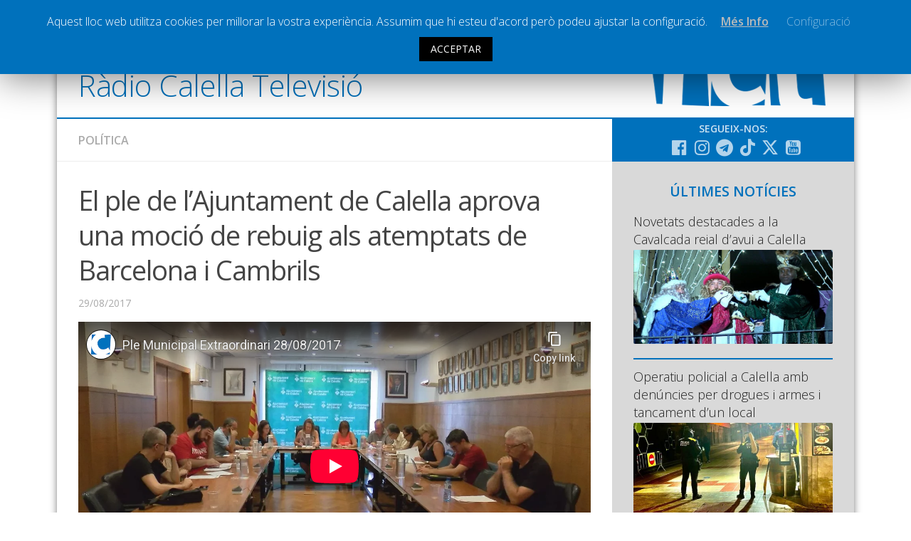

--- FILE ---
content_type: text/html; charset=UTF-8
request_url: https://www.radiocalellatv.cat/el-ple-de-lajuntament-de-calella-aprova-una-mocio-de-rebuig-als-atemptats-de-barcelona-i-cambrils/
body_size: 14892
content:
<!DOCTYPE html> <html class="no-js" prefix="og: http://ogp.me/ns#"><head><meta charset="UTF-8"><meta name="viewport" content="width=device-width, initial-scale=1.0"><meta name="Description" content="La web de la ràdio i televisió local de Calella"><link rel="profile" href="http://gmpg.org/xfn/11"><link rel="pingback" href="https://www.radiocalellatv.cat/xmlrpc.php"> <title>El ple de l&#8217;Ajuntament de Calella aprova una moció de rebuig als atemptats de Barcelona i Cambrils &#8211; Ràdio Calella Televisió</title><meta name='robots' content='max-image-preview:large'><script>document.documentElement.className = document.documentElement.className.replace("no-js","js");</script><link rel='dns-prefetch' href='//static.addtoany.com'><link rel='dns-prefetch' href='//www.google.com'><link rel='dns-prefetch' href='//s.w.org'><link rel="alternate" type="application/rss+xml" title="Ràdio Calella Televisió &raquo; canal d&#039;informació" href="https://www.radiocalellatv.cat/feed/"><link rel="alternate" type="application/rss+xml" title="Ràdio Calella Televisió &raquo; Canal dels comentaris" href="https://www.radiocalellatv.cat/comments/feed/"><link href="//fonts.googleapis.com/css?family=Open+Sans:400,400italic,300italic,300,600&subset=latin,latin-ext" rel="stylesheet" type="text/css"><link rel="alternate" type="application/rss+xml" title="Ràdio Calella Televisió &raquo; El ple de l&#8217;Ajuntament de Calella aprova una moció de rebuig als atemptats de Barcelona i Cambrils Canal dels comentaris" href="https://www.radiocalellatv.cat/el-ple-de-lajuntament-de-calella-aprova-una-mocio-de-rebuig-als-atemptats-de-barcelona-i-cambrils/feed/"><script type="text/javascript">
window._wpemojiSettings = {"baseUrl":"https:\/\/s.w.org\/images\/core\/emoji\/13.1.0\/72x72\/","ext":".png","svgUrl":"https:\/\/s.w.org\/images\/core\/emoji\/13.1.0\/svg\/","svgExt":".svg","source":{"concatemoji":"https:\/\/www.radiocalellatv.cat\/wp-includes\/js\/wp-emoji-release.min.js?ver=5.9.10"}};

!function(e,a,t){var n,r,o,i=a.createElement("canvas"),p=i.getContext&&i.getContext("2d");function s(e,t){var a=String.fromCharCode;p.clearRect(0,0,i.width,i.height),p.fillText(a.apply(this,e),0,0);e=i.toDataURL();return p.clearRect(0,0,i.width,i.height),p.fillText(a.apply(this,t),0,0),e===i.toDataURL()}function c(e){var t=a.createElement("script");t.src=e,t.defer=t.type="text/javascript",a.getElementsByTagName("head")[0].appendChild(t)}for(o=Array("flag","emoji"),t.supports={everything:!0,everythingExceptFlag:!0},r=0;r<o.length;r++)t.supports[o[r]]=function(e){if(!p||!p.fillText)return!1;switch(p.textBaseline="top",p.font="600 32px Arial",e){case"flag":return s([127987,65039,8205,9895,65039],[127987,65039,8203,9895,65039])?!1:!s([55356,56826,55356,56819],[55356,56826,8203,55356,56819])&&!s([55356,57332,56128,56423,56128,56418,56128,56421,56128,56430,56128,56423,56128,56447],[55356,57332,8203,56128,56423,8203,56128,56418,8203,56128,56421,8203,56128,56430,8203,56128,56423,8203,56128,56447]);case"emoji":return!s([10084,65039,8205,55357,56613],[10084,65039,8203,55357,56613])}return!1}(o[r]),t.supports.everything=t.supports.everything&&t.supports[o[r]],"flag"!==o[r]&&(t.supports.everythingExceptFlag=t.supports.everythingExceptFlag&&t.supports[o[r]]);t.supports.everythingExceptFlag=t.supports.everythingExceptFlag&&!t.supports.flag,t.DOMReady=!1,t.readyCallback=function(){t.DOMReady=!0},t.supports.everything||(n=function(){t.readyCallback()},a.addEventListener?(a.addEventListener("DOMContentLoaded",n,!1),e.addEventListener("load",n,!1)):(e.attachEvent("onload",n),a.attachEvent("onreadystatechange",function(){"complete"===a.readyState&&t.readyCallback()})),(n=t.source||{}).concatemoji?c(n.concatemoji):n.wpemoji&&n.twemoji&&(c(n.twemoji),c(n.wpemoji)))}(window,document,window._wpemojiSettings);
</script><style type="text/css">img.wp-smiley,img.emoji{display:inline !important;border:none !important;box-shadow:none !important;height:1em !important;width:1em !important;margin:0 0.07em !important;vertical-align:-0.1em !important;background:none !important;padding:0 !important}</style><link rel='stylesheet' id='validate-engine-css-css' href='https://www.radiocalellatv.cat/wp-content/plugins/wysija-newsletters/css/validationEngine.jquery.css?ver=2.17' type='text/css' media='all'><link rel='stylesheet' id='cptr-css-css' href='https://www.radiocalellatv.cat/wp-content/plugins/custom-post-types-relationships-cptr/css/cptr.css?ver=2.5.1' type='text/css' media='all'><link rel='stylesheet' id='wp-block-library-css' href='https://www.radiocalellatv.cat/wp-includes/css/dist/block-library/style.min.css?ver=5.9.10' type='text/css' media='all'><style id='global-styles-inline-css' type='text/css'>body{--wp--preset--color--black:#000000;--wp--preset--color--cyan-bluish-gray:#abb8c3;--wp--preset--color--white:#ffffff;--wp--preset--color--pale-pink:#f78da7;--wp--preset--color--vivid-red:#cf2e2e;--wp--preset--color--luminous-vivid-orange:#ff6900;--wp--preset--color--luminous-vivid-amber:#fcb900;--wp--preset--color--light-green-cyan:#7bdcb5;--wp--preset--color--vivid-green-cyan:#00d084;--wp--preset--color--pale-cyan-blue:#8ed1fc;--wp--preset--color--vivid-cyan-blue:#0693e3;--wp--preset--color--vivid-purple:#9b51e0;--wp--preset--gradient--vivid-cyan-blue-to-vivid-purple:linear-gradient(135deg,rgba(6,147,227,1) 0%,rgb(155,81,224) 100%);--wp--preset--gradient--light-green-cyan-to-vivid-green-cyan:linear-gradient(135deg,rgb(122,220,180) 0%,rgb(0,208,130) 100%);--wp--preset--gradient--luminous-vivid-amber-to-luminous-vivid-orange:linear-gradient(135deg,rgba(252,185,0,1) 0%,rgba(255,105,0,1) 100%);--wp--preset--gradient--luminous-vivid-orange-to-vivid-red:linear-gradient(135deg,rgba(255,105,0,1) 0%,rgb(207,46,46) 100%);--wp--preset--gradient--very-light-gray-to-cyan-bluish-gray:linear-gradient(135deg,rgb(238,238,238) 0%,rgb(169,184,195) 100%);--wp--preset--gradient--cool-to-warm-spectrum:linear-gradient(135deg,rgb(74,234,220) 0%,rgb(151,120,209) 20%,rgb(207,42,186) 40%,rgb(238,44,130) 60%,rgb(251,105,98) 80%,rgb(254,248,76) 100%);--wp--preset--gradient--blush-light-purple:linear-gradient(135deg,rgb(255,206,236) 0%,rgb(152,150,240) 100%);--wp--preset--gradient--blush-bordeaux:linear-gradient(135deg,rgb(254,205,165) 0%,rgb(254,45,45) 50%,rgb(107,0,62) 100%);--wp--preset--gradient--luminous-dusk:linear-gradient(135deg,rgb(255,203,112) 0%,rgb(199,81,192) 50%,rgb(65,88,208) 100%);--wp--preset--gradient--pale-ocean:linear-gradient(135deg,rgb(255,245,203) 0%,rgb(182,227,212) 50%,rgb(51,167,181) 100%);--wp--preset--gradient--electric-grass:linear-gradient(135deg,rgb(202,248,128) 0%,rgb(113,206,126) 100%);--wp--preset--gradient--midnight:linear-gradient(135deg,rgb(2,3,129) 0%,rgb(40,116,252) 100%);--wp--preset--duotone--dark-grayscale:url('#wp-duotone-dark-grayscale');--wp--preset--duotone--grayscale:url('#wp-duotone-grayscale');--wp--preset--duotone--purple-yellow:url('#wp-duotone-purple-yellow');--wp--preset--duotone--blue-red:url('#wp-duotone-blue-red');--wp--preset--duotone--midnight:url('#wp-duotone-midnight');--wp--preset--duotone--magenta-yellow:url('#wp-duotone-magenta-yellow');--wp--preset--duotone--purple-green:url('#wp-duotone-purple-green');--wp--preset--duotone--blue-orange:url('#wp-duotone-blue-orange');--wp--preset--font-size--small:13px;--wp--preset--font-size--medium:20px;--wp--preset--font-size--large:36px;--wp--preset--font-size--x-large:42px}.has-black-color{color:var(--wp--preset--color--black) !important}.has-cyan-bluish-gray-color{color:var(--wp--preset--color--cyan-bluish-gray) !important}.has-white-color{color:var(--wp--preset--color--white) !important}.has-pale-pink-color{color:var(--wp--preset--color--pale-pink) !important}.has-vivid-red-color{color:var(--wp--preset--color--vivid-red) !important}.has-luminous-vivid-orange-color{color:var(--wp--preset--color--luminous-vivid-orange) !important}.has-luminous-vivid-amber-color{color:var(--wp--preset--color--luminous-vivid-amber) !important}.has-light-green-cyan-color{color:var(--wp--preset--color--light-green-cyan) !important}.has-vivid-green-cyan-color{color:var(--wp--preset--color--vivid-green-cyan) !important}.has-pale-cyan-blue-color{color:var(--wp--preset--color--pale-cyan-blue) !important}.has-vivid-cyan-blue-color{color:var(--wp--preset--color--vivid-cyan-blue) !important}.has-vivid-purple-color{color:var(--wp--preset--color--vivid-purple) !important}.has-black-background-color{background-color:var(--wp--preset--color--black) !important}.has-cyan-bluish-gray-background-color{background-color:var(--wp--preset--color--cyan-bluish-gray) !important}.has-white-background-color{background-color:var(--wp--preset--color--white) !important}.has-pale-pink-background-color{background-color:var(--wp--preset--color--pale-pink) !important}.has-vivid-red-background-color{background-color:var(--wp--preset--color--vivid-red) !important}.has-luminous-vivid-orange-background-color{background-color:var(--wp--preset--color--luminous-vivid-orange) !important}.has-luminous-vivid-amber-background-color{background-color:var(--wp--preset--color--luminous-vivid-amber) !important}.has-light-green-cyan-background-color{background-color:var(--wp--preset--color--light-green-cyan) !important}.has-vivid-green-cyan-background-color{background-color:var(--wp--preset--color--vivid-green-cyan) !important}.has-pale-cyan-blue-background-color{background-color:var(--wp--preset--color--pale-cyan-blue) !important}.has-vivid-cyan-blue-background-color{background-color:var(--wp--preset--color--vivid-cyan-blue) !important}.has-vivid-purple-background-color{background-color:var(--wp--preset--color--vivid-purple) !important}.has-black-border-color{border-color:var(--wp--preset--color--black) !important}.has-cyan-bluish-gray-border-color{border-color:var(--wp--preset--color--cyan-bluish-gray) !important}.has-white-border-color{border-color:var(--wp--preset--color--white) !important}.has-pale-pink-border-color{border-color:var(--wp--preset--color--pale-pink) !important}.has-vivid-red-border-color{border-color:var(--wp--preset--color--vivid-red) !important}.has-luminous-vivid-orange-border-color{border-color:var(--wp--preset--color--luminous-vivid-orange) !important}.has-luminous-vivid-amber-border-color{border-color:var(--wp--preset--color--luminous-vivid-amber) !important}.has-light-green-cyan-border-color{border-color:var(--wp--preset--color--light-green-cyan) !important}.has-vivid-green-cyan-border-color{border-color:var(--wp--preset--color--vivid-green-cyan) !important}.has-pale-cyan-blue-border-color{border-color:var(--wp--preset--color--pale-cyan-blue) !important}.has-vivid-cyan-blue-border-color{border-color:var(--wp--preset--color--vivid-cyan-blue) !important}.has-vivid-purple-border-color{border-color:var(--wp--preset--color--vivid-purple) !important}.has-vivid-cyan-blue-to-vivid-purple-gradient-background{background:var(--wp--preset--gradient--vivid-cyan-blue-to-vivid-purple) !important}.has-light-green-cyan-to-vivid-green-cyan-gradient-background{background:var(--wp--preset--gradient--light-green-cyan-to-vivid-green-cyan) !important}.has-luminous-vivid-amber-to-luminous-vivid-orange-gradient-background{background:var(--wp--preset--gradient--luminous-vivid-amber-to-luminous-vivid-orange) !important}.has-luminous-vivid-orange-to-vivid-red-gradient-background{background:var(--wp--preset--gradient--luminous-vivid-orange-to-vivid-red) !important}.has-very-light-gray-to-cyan-bluish-gray-gradient-background{background:var(--wp--preset--gradient--very-light-gray-to-cyan-bluish-gray) !important}.has-cool-to-warm-spectrum-gradient-background{background:var(--wp--preset--gradient--cool-to-warm-spectrum) !important}.has-blush-light-purple-gradient-background{background:var(--wp--preset--gradient--blush-light-purple) !important}.has-blush-bordeaux-gradient-background{background:var(--wp--preset--gradient--blush-bordeaux) !important}.has-luminous-dusk-gradient-background{background:var(--wp--preset--gradient--luminous-dusk) !important}.has-pale-ocean-gradient-background{background:var(--wp--preset--gradient--pale-ocean) !important}.has-electric-grass-gradient-background{background:var(--wp--preset--gradient--electric-grass) !important}.has-midnight-gradient-background{background:var(--wp--preset--gradient--midnight) !important}.has-small-font-size{font-size:var(--wp--preset--font-size--small) !important}.has-medium-font-size{font-size:var(--wp--preset--font-size--medium) !important}.has-large-font-size{font-size:var(--wp--preset--font-size--large) !important}.has-x-large-font-size{font-size:var(--wp--preset--font-size--x-large) !important}</style><link rel='stylesheet' id='cookie-law-info-css' href='https://www.radiocalellatv.cat/wp-content/plugins/cookie-law-info/public/css/cookie-law-info-public.css?ver=1.8.5' type='text/css' media='all'><link rel='stylesheet' id='cookie-law-info-gdpr-css' href='https://www.radiocalellatv.cat/wp-content/plugins/cookie-law-info/public/css/cookie-law-info-gdpr.css?ver=1.8.5' type='text/css' media='all'><link rel='stylesheet' id='responsive-lightbox-magnific-css' href='https://www.radiocalellatv.cat/wp-content/plugins/responsive-lightbox/assets/magnific/magnific-popup.min.css?ver=1.2.0' type='text/css' media='all'><link rel='stylesheet' id='searchandfilter-css' href='https://www.radiocalellatv.cat/wp-content/plugins/search-filter/style.css?ver=1' type='text/css' media='all'><link rel='stylesheet' id='style-css' href='https://www.radiocalellatv.cat/wp-content/themes/hueman/style.css?ver=5.9.10' type='text/css' media='all'><link rel='stylesheet' id='responsive-css' href='https://www.radiocalellatv.cat/wp-content/themes/hueman/responsive.css?v=2&#038;ver=5.9.10' type='text/css' media='all'><link rel='stylesheet' id='custom-css' href='https://www.radiocalellatv.cat/wp-content/themes/hueman/custom.css?ver=1765963585' type='text/css' media='all'><link rel='stylesheet' id='font-awesome-brands-css' href='https://www.radiocalellatv.cat/wp-content/themes/hueman/fonts/brands.min.css?ver=5.9.10' type='text/css' media='all'><link rel='stylesheet' id='font-awesome-css' href='https://www.radiocalellatv.cat/wp-content/themes/hueman/fonts/font-awesome.min.css?ver=5.9.10' type='text/css' media='all'><link rel='stylesheet' id='addtoany-css' href='https://www.radiocalellatv.cat/wp-content/plugins/add-to-any/addtoany.min.css?ver=1.16' type='text/css' media='all'><script type='text/javascript' src='https://www.radiocalellatv.cat/wp-includes/js/jquery/jquery.min.js?ver=3.6.0' id='jquery-core-js'></script><script type='text/javascript' src='https://www.radiocalellatv.cat/wp-includes/js/jquery/jquery-migrate.min.js?ver=3.3.2' defer ' id='jquery-migrate-js'></script><script type='text/javascript' id='addtoany-core-js-before'>
window.a2a_config=window.a2a_config||{};a2a_config.callbacks=[];a2a_config.overlays=[];a2a_config.templates={};a2a_localize = {
Share: "Comparteix",
Save: "Desa",
Subscribe: "Subscriure's",
Email: "Correu electrònic",
Bookmark: "Preferit",
ShowAll: "Mostra tots",
ShowLess: "Mostra'n menys",
FindServices: "Cerca servei(s)",
FindAnyServiceToAddTo: "Troba instantàniament qualsevol servei per a afegir a",
PoweredBy: "Potenciat per",
ShareViaEmail: "Comparteix per correu electrònic",
SubscribeViaEmail: "Subscriu-me per correu electrònic",
BookmarkInYourBrowser: "Afegiu l'adreça d'interès al vostre navegador",
BookmarkInstructions: "Premeu Ctrl+D o \u2318+D per afegir als preferits aquesta pàgina",
AddToYourFavorites: "Afegiu als vostres favorits",
SendFromWebOrProgram: "Envia des de qualsevol adreça o programa de correu electrònic",
EmailProgram: "Programa de correu electrònic",
More: "Més&#8230;",
ThanksForSharing: "Gràcies per compartir!",
ThanksForFollowing: "Gràcies per seguir!"
};
</script><script type='text/javascript' defer src='https://static.addtoany.com/menu/page.js' defer ' id='addtoany-core-js'></script><script type='text/javascript' defer src='https://www.radiocalellatv.cat/wp-content/plugins/add-to-any/addtoany.min.js?ver=1.1' defer ' id='addtoany-jquery-js'></script><script type='text/javascript' id='cookie-law-info-js-extra'>

var Cli_Data = {"nn_cookie_ids":[],"cookielist":[]};
var log_object = {"ajax_url":"https:\/\/www.radiocalellatv.cat\/wp-admin\/admin-ajax.php"};

</script><script type='text/javascript' src='https://www.radiocalellatv.cat/wp-content/plugins/cookie-law-info/public/js/cookie-law-info-public.js?ver=1.8.5' defer ' id='cookie-law-info-js'></script><script type='text/javascript' src='https://www.radiocalellatv.cat/wp-content/plugins/responsive-lightbox/assets/magnific/jquery.magnific-popup.min.js?ver=1.2.0' defer ' id='responsive-lightbox-magnific-js'></script><script type='text/javascript' src='https://www.radiocalellatv.cat/wp-includes/js/underscore.min.js?ver=1.13.1' defer ' id='underscore-js'></script><script type='text/javascript' src='https://www.radiocalellatv.cat/wp-content/plugins/responsive-lightbox/assets/infinitescroll/infinite-scroll.pkgd.min.js?ver=5.9.10' defer ' id='responsive-lightbox-infinite-scroll-js'></script><script type='text/javascript' id='responsive-lightbox-js-before'>
var rlArgs = {"script":"magnific","selector":"lightbox","customEvents":"","activeGalleries":false,"disableOn":0,"midClick":true,"preloader":true,"closeOnContentClick":true,"closeOnBgClick":true,"closeBtnInside":true,"showCloseBtn":true,"enableEscapeKey":true,"alignTop":false,"fixedContentPos":"auto","fixedBgPos":"auto","autoFocusLast":true,"woocommerce_gallery":false,"ajaxurl":"https:\/\/www.radiocalellatv.cat\/wp-admin\/admin-ajax.php","nonce":"5a09b2cd39","preview":false,"postId":30491,"scriptExtension":false};
</script><script type='text/javascript' src='https://www.radiocalellatv.cat/wp-content/plugins/responsive-lightbox/js/front.js?ver=2.4.8' defer ' id='responsive-lightbox-js'></script><script type='text/javascript' src='https://www.radiocalellatv.cat/wp-content/themes/hueman/js/jquery.flexslider.min.js?ver=5.9.10' id='flexslider-js'></script><script type='text/javascript' id='icwp-wpsf-shield-notbot-js-extra'>

var shield_vars_notbotjs = {"ajax":{"not_bot":{"action":"shield_action","ex":"capture_not_bot","exnonce":"73bc03ffac"},"not_bot_nonce":{"action":"shield_action","ex":"capture_not_bot_nonce"}},"flags":{"run":true},"vars":{"ajaxurl":"https:\/\/www.radiocalellatv.cat\/wp-admin\/admin-ajax.php"}};

</script><script type='text/javascript' src='https://www.radiocalellatv.cat/wp-content/plugins/wp-simple-firewall/resources/js/shield/notbot.js?ver=17.0.19&#038;mtime=1720074419' defer ' id='icwp-wpsf-shield-notbot-js'></script><link rel="https://api.w.org/" href="https://www.radiocalellatv.cat/wp-json/"><link rel="alternate" type="application/json" href="https://www.radiocalellatv.cat/wp-json/wp/v2/posts/30491"><link rel="EditURI" type="application/rsd+xml" title="RSD" href="https://www.radiocalellatv.cat/xmlrpc.php?rsd"><link rel="wlwmanifest" type="application/wlwmanifest+xml" href="https://www.radiocalellatv.cat/wp-includes/wlwmanifest.xml"> <link rel="canonical" href="https://www.radiocalellatv.cat/el-ple-de-lajuntament-de-calella-aprova-una-mocio-de-rebuig-als-atemptats-de-barcelona-i-cambrils/"><link rel='shortlink' href='https://www.radiocalellatv.cat/?p=30491'><link rel="alternate" type="application/json+oembed" href="https://www.radiocalellatv.cat/wp-json/oembed/1.0/embed?url=https%3A%2F%2Fwww.radiocalellatv.cat%2Fel-ple-de-lajuntament-de-calella-aprova-una-mocio-de-rebuig-als-atemptats-de-barcelona-i-cambrils%2F"><link rel="alternate" type="text/xml+oembed" href="https://www.radiocalellatv.cat/wp-json/oembed/1.0/embed?url=https%3A%2F%2Fwww.radiocalellatv.cat%2Fel-ple-de-lajuntament-de-calella-aprova-una-mocio-de-rebuig-als-atemptats-de-barcelona-i-cambrils%2F&#038;format=xml"><script type="text/javascript">
var ajaxurl = 'https://www.radiocalellatv.cat/wp-admin/admin-ajax.php';
</script><style type="text/css">.ajax-calendar{position:relative}#ajax_ac_widget th{background:none repeat scroll 0 0 #2cb2bc;color:#FFFFFF;font-weight:normal;padding:5px 1px;text-align:center;font-size:16px}#ajax_ac_widget{padding:5px}#ajax_ac_widget td{border:1px solid #CCCCCC;text-align:center}#my-calendar a{background:none repeat scroll 0 0 #0071bc;color:#FFFFFF;display:block;padding:6px 0;width:100% !important}#my-calendar{width:100%}#my_calender span{display:block;padding:6px 0;width:100% !important}#today a,#today span{background:none repeat scroll 0 0 #2cb2bc !important;color:#FFFFFF}#ajax_ac_widget #my_year{float:right}.select_ca #my_month{float:left}</style><meta property="og:url" content="https://www.radiocalellatv.cat/el-ple-de-lajuntament-de-calella-aprova-una-mocio-de-rebuig-als-atemptats-de-barcelona-i-cambrils/"/> <meta property="og:title" content="El ple de l&#039;Ajuntament de Calella aprova una moció de rebuig als atemptats de Barcelona i Cambrils"> <meta property="og:type" content="article"><meta property="og:description" content="El ple de l’Ajuntament de Calella va aprovar ahir dilluns per assentiment de pràcticament tots els partits una moció de rebuig als atacs terroristes de Barcelona i Cambrils del passat 17 d’agost."> <meta property="og:site_name" content="Ràdio Calella Televisió"/><meta name="twitter:card" content="summary_large_image"></meta><meta property="og:image" content="https://www.radiocalellatv.cat/wp-content/uploads/2017/08/Ple_Extraordinari-1500x844.jpg"/><meta property="og:locale" content="ca"><meta property="og:type" content="article"><link rel="shortcut icon" href="/grafisme/favicon.jpg"><!--[if lt IE 9]><script src="https://www.radiocalellatv.cat/wp-content/themes/hueman/js/ie/html5.js' defer "></script><script src="https://www.radiocalellatv.cat/wp-content/themes/hueman/js/ie/selectivizr.js' defer "></script><![endif]--><style type="text/css">body{font-family:"Open Sans",Arial,sans-serif}.boxed #wrapper,.container-inner{max-width:1120px}::selection{background-color:#0071bc}::-moz-selection{background-color:#0071bc}a,.themeform label .required,#flexslider-featured .flex-direction-nav .flex-next:hover,#flexslider-featured .flex-direction-nav .flex-prev:hover,.post-hover:hover .post-title a,.post-title a:hover,.s1 .post-nav li a:hover i,.content .post-nav li a:hover i,.post-related a:hover,.s1 .widget_rss ul li a,#footer .widget_rss ul li a,.s1 .widget_calendar a,#footer .widget_calendar a,.s1 .alx-tab .tab-item-category a,.s1 .alx-posts .post-item-category a,.s1 .alx-tab li:hover .tab-item-title a,.s1 .alx-tab li:hover .tab-item-comment a,.s1 .alx-posts li:hover .post-item-title a,#footer .alx-tab .tab-item-category a,#footer .alx-posts .post-item-category a,#footer .alx-tab li:hover .tab-item-title a,#footer .alx-tab li:hover .tab-item-comment a,#footer .alx-posts li:hover .post-item-title a,.comment-tabs li.active a,.comment-awaiting-moderation,.child-menu a:hover,.child-menu .current_page_item > a,.wp-pagenavi a{color:#0071bc}.themeform input[type="submit"],.themeform button[type="submit"],.s1 .sidebar-top,.s1 .sidebar-toggle,#flexslider-featured .flex-control-nav li a.flex-active,.post-tags a:hover,.s1 .widget_calendar caption,#footer .widget_calendar caption,.author-bio .bio-avatar:after,.commentlist li.bypostauthor > .comment-body:after,.commentlist li.comment-author-admin > .comment-body:after{background-color:#0071bc}.post-format .format-container{border-color:#0071bc}.s1 .alx-tabs-nav li.active a,#footer .alx-tabs-nav li.active a,.comment-tabs li.active a,.wp-pagenavi a:hover,.wp-pagenavi a:active,.wp-pagenavi span.current{border-bottom-color:#0071bc!important}.s2 .post-nav li a:hover i,.s2 .widget_rss ul li a,.s2 .widget_calendar a,.s2 .alx-tab .tab-item-category a,.s2 .alx-posts .post-item-category a,.s2 .alx-tab li:hover .tab-item-title a,.s2 .alx-tab li:hover .tab-item-comment a,.s2 .alx-posts li:hover .post-item-title a{color:#bfbfbf}.s2 .sidebar-top,.s2 .sidebar-toggle,.post-comments,.jp-play-bar,.jp-volume-bar-value,.s2 .widget_calendar caption{background-color:#bfbfbf}.s2 .alx-tabs-nav li.active a{border-bottom-color:#bfbfbf}.post-comments span:before{border-right-color:#bfbfbf}.search-expand,#nav-topbar.nav-container{background-color:#0071bc}@media only screen and (min-width:720px){#nav-topbar .nav ul{background-color:#0071bc}}#header{background-color:#ffffff}@media only screen and (min-width:720px){#nav-header .nav ul{background-color:#ffffff}}#nav-header.nav-container{background-color:#0071bc}@media only screen and (min-width:720px){#nav-header .nav ul{background-color:#0071bc}}#footer-bottom{background-color:#0071bc}.site-title a img{max-height:47px}img{-webkit-border-radius:2px;border-radius:2px}body{background-color:#ffffff}</style></head><body class="post-template-default single single-post postid-30491 single-format-video col-2cl boxed topbar-enabled chrome"><div id="wrapper"><header id="header"><nav class="nav-container group " id="nav-topbar"><div class="nav-toggle"><i class="fa fa-bars"></i></div><div class="nav-text"></div><div class="nav-wrap container"><ul id="menu-principal" class="nav container-inner group nav-principal"><li id="menu-item-60" class="menu-item menu-item-type-taxonomy menu-item-object-category current-post-ancestor menu-item-has-children menu-item-60"><a href="https://www.radiocalellatv.cat/noticies/">Notícies</a><ul class="sub-menu"><li id="menu-item-61" class="menu-item menu-item-type-taxonomy menu-item-object-category menu-item-61"><a href="https://www.radiocalellatv.cat/category/noticies/comunicacio/">Comunicació</a></li><li id="menu-item-62" class="menu-item menu-item-type-taxonomy menu-item-object-category menu-item-62"><a href="https://www.radiocalellatv.cat/category/noticies/cultura/">Cultura</a></li><li id="menu-item-64" class="menu-item menu-item-type-taxonomy menu-item-object-category current-post-ancestor current-menu-parent current-post-parent menu-item-64"><a href="https://www.radiocalellatv.cat/category/noticies/politica/">Política</a></li><li id="menu-item-65" class="menu-item menu-item-type-taxonomy menu-item-object-category menu-item-65"><a href="https://www.radiocalellatv.cat/category/noticies/societat/">Societat</a></li><li id="menu-item-95416" class="menu-item menu-item-type-taxonomy menu-item-object-category menu-item-95416"><a href="https://www.radiocalellatv.cat/category/noticies/successos/">Successos</a></li></ul></li><li id="menu-item-63" class="menu-item menu-item-type-taxonomy menu-item-object-category menu-item-has-children menu-item-63"><a href="https://www.radiocalellatv.cat/category/noticies/esports/">Esports</a><ul class="sub-menu"><li id="menu-item-111866" class="menu-item menu-item-type-taxonomy menu-item-object-programestv menu-item-111866"><a href="https://www.radiocalellatv.cat/programestv/la-banqueta/">La Banqueta</a></li><li id="menu-item-91490" class="menu-item menu-item-type-taxonomy menu-item-object-programestv menu-item-91490"><a href="https://www.radiocalellatv.cat/programestv/transmissions-esportives/">Transmissions Esportives</a></li></ul></li><li id="menu-item-54807" class="menu-item menu-item-type-custom menu-item-object-custom menu-item-54807"><a href="/audios/">Pòdcasts</a></li><li id="menu-item-54808" class="menu-item menu-item-type-custom menu-item-object-custom menu-item-54808"><a href="/videos/">Vídeos</a></li><li id="menu-item-63595" class="menu-item menu-item-type-post_type menu-item-object-page menu-item-63595"><a href="https://www.radiocalellatv.cat/graella/">Graella</a></li><li id="menu-item-90378" class="menu-item menu-item-type-post_type menu-item-object-page menu-item-90378"><a href="https://www.radiocalellatv.cat/tarifes-publicitat/">Publicitat</a></li><li id="menu-item-477" class="menu-item menu-item-type-post_type menu-item-object-page menu-item-477"><a href="https://www.radiocalellatv.cat/contacte">Contacte</a></li></ul></div><div class="container"><div class="container-inner"><div class="toggle-search"><i class="fa fa-search"></i></div><div class="search-expand"><div class="search-expand-inner"><form action="" method="post" class="searchandfilter sif"><div><ul><li><input type="text" name="ofsearch" placeholder="Cerca ..." value=""></li><li><select class="postform" name="ofpost_types"><option class="level-0" value="post,audios,videos">Tota la web</option><option class="level-0" value="post">Notícies</option><option class="level-0" value="audios">Àudios</option><option class="level-0" value="videos">Vídeos</option></select></li><li><h4>Rang de dates</h4><input class="postform" type="date" name="ofpost_date[]" value=""></li><li><input class="postform" type="date" name="ofpost_date[]" value=""></li><li><input type="hidden" name="ofadd_search_param" value="1"><input type="hidden" name="ofsubmitted" value="1"><input type="submit" value="Cercar"></li></ul></div></form></div></div></div></div></nav><div class="container group"><div class="container-inner banner-logo"><div class="group pad"><p class="site-title"><a href="https://www.radiocalellatv.cat/" rel="home">Ràdio Calella Televisió</a></p></div></div></div></header><div class="container" id="page"><div class="container-inner"><div class="main"><div class="main-inner group"><section class="content"><div class="page-title pad group"><ul class="meta-single group"><li class="category"><a href="https://www.radiocalellatv.cat/category/noticies/politica/" rel="category tag">Política</a></li></ul></div><div class="pad group"><article class="post-30491 post type-post status-publish format-video has-post-thumbnail hentry category-destacada category-politica post_format-post-format-video"><div class="post-inner group"><h1 class="post-title">El ple de l&#8217;Ajuntament de Calella aprova una moció de rebuig als atemptats de Barcelona i Cambrils</h1><p class="post-byline">29/08/2017</p><div class="post-format"><div class="video-container"><iframe width="720" height="405" src="https://www.youtube-nocookie.com/embed/HgJvVgnfFPE?feature=oembed&wmode=opaque" frameborder="0" allowfullscreen></iframe></div></div><div class="clear"></div><div class="entry "><div class="entry-inner"> <b><p>El ple de l’Ajuntament de Calella va aprovar ahir dilluns per assentiment de pràcticament tots els partits una moció de rebuig als atacs terroristes de Barcelona i Cambrils del passat 17 d’agost. </p></b> <div class="addtoany_share_save_container addtoany_content addtoany_content_top"><div class="a2a_kit a2a_kit_size_30 addtoany_list" data-a2a-url="https://www.radiocalellatv.cat/el-ple-de-lajuntament-de-calella-aprova-una-mocio-de-rebuig-als-atemptats-de-barcelona-i-cambrils/" data-a2a-title="El ple de l’Ajuntament de Calella aprova una moció de rebuig als atemptats de Barcelona i Cambrils"><a class="a2a_button_facebook" href="https://www.addtoany.com/add_to/facebook?linkurl=https%3A%2F%2Fwww.radiocalellatv.cat%2Fel-ple-de-lajuntament-de-calella-aprova-una-mocio-de-rebuig-als-atemptats-de-barcelona-i-cambrils%2F&amp;linkname=El%20ple%20de%20l%E2%80%99Ajuntament%20de%20Calella%20aprova%20una%20moci%C3%B3%20de%20rebuig%20als%20atemptats%20de%20Barcelona%20i%20Cambrils" title="Facebook" rel="nofollow noopener" target="_blank"></a><a class="a2a_button_x" href="https://www.addtoany.com/add_to/x?linkurl=https%3A%2F%2Fwww.radiocalellatv.cat%2Fel-ple-de-lajuntament-de-calella-aprova-una-mocio-de-rebuig-als-atemptats-de-barcelona-i-cambrils%2F&amp;linkname=El%20ple%20de%20l%E2%80%99Ajuntament%20de%20Calella%20aprova%20una%20moci%C3%B3%20de%20rebuig%20als%20atemptats%20de%20Barcelona%20i%20Cambrils" title="X" rel="nofollow noopener" target="_blank"></a><a class="a2a_button_whatsapp" href="https://www.addtoany.com/add_to/whatsapp?linkurl=https%3A%2F%2Fwww.radiocalellatv.cat%2Fel-ple-de-lajuntament-de-calella-aprova-una-mocio-de-rebuig-als-atemptats-de-barcelona-i-cambrils%2F&amp;linkname=El%20ple%20de%20l%E2%80%99Ajuntament%20de%20Calella%20aprova%20una%20moci%C3%B3%20de%20rebuig%20als%20atemptats%20de%20Barcelona%20i%20Cambrils" title="WhatsApp" rel="nofollow noopener" target="_blank"></a><a class="a2a_button_telegram" href="https://www.addtoany.com/add_to/telegram?linkurl=https%3A%2F%2Fwww.radiocalellatv.cat%2Fel-ple-de-lajuntament-de-calella-aprova-una-mocio-de-rebuig-als-atemptats-de-barcelona-i-cambrils%2F&amp;linkname=El%20ple%20de%20l%E2%80%99Ajuntament%20de%20Calella%20aprova%20una%20moci%C3%B3%20de%20rebuig%20als%20atemptats%20de%20Barcelona%20i%20Cambrils" title="Telegram" rel="nofollow noopener" target="_blank"></a><a class="a2a_button_email" href="https://www.addtoany.com/add_to/email?linkurl=https%3A%2F%2Fwww.radiocalellatv.cat%2Fel-ple-de-lajuntament-de-calella-aprova-una-mocio-de-rebuig-als-atemptats-de-barcelona-i-cambrils%2F&amp;linkname=El%20ple%20de%20l%E2%80%99Ajuntament%20de%20Calella%20aprova%20una%20moci%C3%B3%20de%20rebuig%20als%20atemptats%20de%20Barcelona%20i%20Cambrils" title="Email" rel="nofollow noopener" target="_blank"></a></div></div><p>Una moció a la qual s’hi van adherir el <strong>PDeCAT</strong>, el <strong>PSC</strong>, <strong>ERC</strong>, la <strong>CUP</strong> i <strong>Iniciativa per Catalunya-Verds</strong>. El regidor del<strong> Partit Popular</strong> no va assistir a la sessió plenària extraordinària. L’alcaldessa de Calella va ser l’encarregada de llegir el text de la moció impulsada per l’Associació Catalana de Municipis i la Federació de Municipis de Catalunya. Entre altres, a la moció es fa un<strong> reconeixement</strong> a tots els cossos d’emergència, seguretat i prevenció que es van mobilitzar després dels atemptats terroistes. També es fa<strong> èmfasi en la necessitat que els Mossos d’Esquadra participin de les reunions de coordinació de la Interpol</strong>. Montserrat Candini: <em>&#8220;Agrair i reconèixer la gran tasca realitzada per tots els cossos d’emergències, seguretat, prevenció i entitats ciutadanes que en moments de màxima tensió van actuar amb voluntat de servei. Al mateix temps demanar que la policia dels Mossos d’Esquadra s’incorporin de forma immediata a les reunions dels grups de treball de la lluita antiterrorista liderats per la Interpol&#8221;.</em></p><!--[if lt IE 9]><script>document.createElement('audio');</script><![endif]--><audio class="wp-audio-shortcode" id="audio-30491-1" preload="none" style="width: 100%;" controls="controls"><source type="audio/mpeg" src="http://www.radiocalellatv.cat/wp-content/uploads/2017/08/08_28-CANDINI-PLE-ATEMPTATS.mp3?_=1"><a href="http://www.radiocalellatv.cat/wp-content/uploads/2017/08/08_28-CANDINI-PLE-ATEMPTATS.mp3">http://www.radiocalellatv.cat/wp-content/uploads/2017/08/08_28-CANDINI-PLE-ATEMPTATS.mp3</a></audio><p>El text aprovat ahir a la tarda també deixa clar que aquests atacs contra la convivència no canviaran la voluntat de la nostra societat d’apostar per la llibertat, l’acollida i la tolerància.</p> </div><div class="sharrre-container"><span>Compartir</span><div class="compshare"><div class="a2a_kit a2a_kit_size_30 addtoany_list" data-a2a-url="https://www.radiocalellatv.cat/el-ple-de-lajuntament-de-calella-aprova-una-mocio-de-rebuig-als-atemptats-de-barcelona-i-cambrils/" data-a2a-title="El ple de l’Ajuntament de Calella aprova una moció de rebuig als atemptats de Barcelona i Cambrils"><a class="a2a_button_facebook" href="https://www.addtoany.com/add_to/facebook?linkurl=https%3A%2F%2Fwww.radiocalellatv.cat%2Fel-ple-de-lajuntament-de-calella-aprova-una-mocio-de-rebuig-als-atemptats-de-barcelona-i-cambrils%2F&amp;linkname=El%20ple%20de%20l%E2%80%99Ajuntament%20de%20Calella%20aprova%20una%20moci%C3%B3%20de%20rebuig%20als%20atemptats%20de%20Barcelona%20i%20Cambrils" title="Facebook" rel="nofollow noopener" target="_blank"></a><a class="a2a_button_x" href="https://www.addtoany.com/add_to/x?linkurl=https%3A%2F%2Fwww.radiocalellatv.cat%2Fel-ple-de-lajuntament-de-calella-aprova-una-mocio-de-rebuig-als-atemptats-de-barcelona-i-cambrils%2F&amp;linkname=El%20ple%20de%20l%E2%80%99Ajuntament%20de%20Calella%20aprova%20una%20moci%C3%B3%20de%20rebuig%20als%20atemptats%20de%20Barcelona%20i%20Cambrils" title="X" rel="nofollow noopener" target="_blank"></a><a class="a2a_button_whatsapp" href="https://www.addtoany.com/add_to/whatsapp?linkurl=https%3A%2F%2Fwww.radiocalellatv.cat%2Fel-ple-de-lajuntament-de-calella-aprova-una-mocio-de-rebuig-als-atemptats-de-barcelona-i-cambrils%2F&amp;linkname=El%20ple%20de%20l%E2%80%99Ajuntament%20de%20Calella%20aprova%20una%20moci%C3%B3%20de%20rebuig%20als%20atemptats%20de%20Barcelona%20i%20Cambrils" title="WhatsApp" rel="nofollow noopener" target="_blank"></a><a class="a2a_button_telegram" href="https://www.addtoany.com/add_to/telegram?linkurl=https%3A%2F%2Fwww.radiocalellatv.cat%2Fel-ple-de-lajuntament-de-calella-aprova-una-mocio-de-rebuig-als-atemptats-de-barcelona-i-cambrils%2F&amp;linkname=El%20ple%20de%20l%E2%80%99Ajuntament%20de%20Calella%20aprova%20una%20moci%C3%B3%20de%20rebuig%20als%20atemptats%20de%20Barcelona%20i%20Cambrils" title="Telegram" rel="nofollow noopener" target="_blank"></a><a class="a2a_button_email" href="https://www.addtoany.com/add_to/email?linkurl=https%3A%2F%2Fwww.radiocalellatv.cat%2Fel-ple-de-lajuntament-de-calella-aprova-una-mocio-de-rebuig-als-atemptats-de-barcelona-i-cambrils%2F&amp;linkname=El%20ple%20de%20l%E2%80%99Ajuntament%20de%20Calella%20aprova%20una%20moci%C3%B3%20de%20rebuig%20als%20atemptats%20de%20Barcelona%20i%20Cambrils" title="Email" rel="nofollow noopener" target="_blank"></a></div></div></div><div class="clear"></div></div></div></article><div class="clear"></div><ul class="post-nav group"><li class="next"><a href="https://www.radiocalellatv.cat/ampliacio-troben-el-cotxe-de-la-parella-maresmenca-amb-una-pedra-sobre-els-pedals/" rel="next"><i class="fa fa-chevron-right"></i><strong>Següent</strong> <span>[AMPLIACIÓ] Troben el cotxe de la parella maresmenca amb una pedra sobre els pedals</span></a></li><li class="previous"><a href="https://www.radiocalellatv.cat/ampliacio-calella-per-sobre-de-la-mitjana-de-catalunya-on-sha-hissat-mes-la-bandera-groga/" rel="prev"><i class="fa fa-chevron-left"></i><strong>Anterior</strong> <span>[AMPLIACIÓ] Calella, per sobre de la mitjana de Catalunya on s’ha hissat més la bandera groga</span></a></li></ul><h4 class="heading"><i class="fa fa-hand-o-right"></i>Potser t'interessa</h4><ul class="related-posts group"><li class="related post-hover"><article class="post-62679 post type-post status-publish format-image has-post-thumbnail hentry category-destacada category-politica tag-fira-i-festa-major-19 post_format-post-format-image"><div class="post-thumbnail"><a href="https://www.radiocalellatv.cat/la-pancarta-dels-presos-politics-i-el-llac-groc-reben-les-colles-de-la-trobada-de-gegants/" title="La pancarta dels presos polítics i el llaç groc reben les colles de la Trobada de Gegants"><img width="520" height="245" src="https://www.radiocalellatv.cat/wp-content/uploads/2019/09/PHOTO-2019-09-22-12-54-56-e1569149950921-520x245.jpg" class="attachment-thumb-medium size-thumb-medium wp-post-image" alt="" loading="lazy" srcset="https://www.radiocalellatv.cat/wp-content/uploads/2019/09/PHOTO-2019-09-22-12-54-56-e1569149950921-520x245.jpg 520w, https://www.radiocalellatv.cat/wp-content/uploads/2019/09/PHOTO-2019-09-22-12-54-56-e1569149950921-300x141.jpg 300w, https://www.radiocalellatv.cat/wp-content/uploads/2019/09/PHOTO-2019-09-22-12-54-56-e1569149950921-600x283.jpg 600w, https://www.radiocalellatv.cat/wp-content/uploads/2019/09/PHOTO-2019-09-22-12-54-56-e1569149950921-720x340.jpg 720w, https://www.radiocalellatv.cat/wp-content/uploads/2019/09/PHOTO-2019-09-22-12-54-56-e1569149950921.jpg 906w" sizes="(max-width: 520px) 100vw, 520px"></a></div><div class="related-inner"><h4 class="post-title"><a href="https://www.radiocalellatv.cat/la-pancarta-dels-presos-politics-i-el-llac-groc-reben-les-colles-de-la-trobada-de-gegants/" rel="bookmark" title="La pancarta dels presos polítics i el llaç groc reben les colles de la Trobada de Gegants">La pancarta dels presos polítics i el llaç groc reben les colles de la Trobada de Gegants</a></h4><div class="post-meta group"><p class="post-date">22 set., 2019</p></div></div></article></li><li class="related post-hover"><article class="post-53500 post type-post status-publish format-image has-post-thumbnail hentry category-comunicacio category-destacada post_format-post-format-image"><div class="post-thumbnail"><a href="https://www.radiocalellatv.cat/la-serie-documental-enderrocs-de-foto-film-calella-i-radio-calella-tv-finalista-als-premis-zapping/" title="[AMPLIACIÓ] La sèrie documental “Enderrocs” de Foto-Film Calella i Ràdio Calella TV, finalista als premis Zapping"><img width="520" height="245" src="https://www.radiocalellatv.cat/wp-content/uploads/2016/10/enderrocs04_torre_anglesos-e1547732903185-520x245.jpg" class="attachment-thumb-medium size-thumb-medium wp-post-image" alt="" loading="lazy" srcset="https://www.radiocalellatv.cat/wp-content/uploads/2016/10/enderrocs04_torre_anglesos-e1547732903185-520x245.jpg 520w, https://www.radiocalellatv.cat/wp-content/uploads/2016/10/enderrocs04_torre_anglesos-e1547732903185-300x142.jpg 300w, https://www.radiocalellatv.cat/wp-content/uploads/2016/10/enderrocs04_torre_anglesos-e1547732903185-1024x483.jpg 1024w, https://www.radiocalellatv.cat/wp-content/uploads/2016/10/enderrocs04_torre_anglesos-e1547732903185-600x283.jpg 600w, https://www.radiocalellatv.cat/wp-content/uploads/2016/10/enderrocs04_torre_anglesos-e1547732903185-720x340.jpg 720w, https://www.radiocalellatv.cat/wp-content/uploads/2016/10/enderrocs04_torre_anglesos-e1547732903185.jpg 1267w" sizes="(max-width: 520px) 100vw, 520px"></a></div><div class="related-inner"><h4 class="post-title"><a href="https://www.radiocalellatv.cat/la-serie-documental-enderrocs-de-foto-film-calella-i-radio-calella-tv-finalista-als-premis-zapping/" rel="bookmark" title="[AMPLIACIÓ] La sèrie documental “Enderrocs” de Foto-Film Calella i Ràdio Calella TV, finalista als premis Zapping">[AMPLIACIÓ] La sèrie documental “Enderrocs” de Foto-Film Calella i Ràdio Calella TV, finalista als premis Zapping</a></h4><div class="post-meta group"><p class="post-date">17 gen., 2019</p></div></div></article></li><li class="related post-hover"><article class="post-131058 post type-post status-publish format-image has-post-thumbnail hentry category-destacada category-esports category-noticies post_format-post-format-image"><div class="post-thumbnail"><a href="https://www.radiocalellatv.cat/la-ueh-calella-te-lascens-a-les-seves-mans/" title="La UEH Calella té l&#8217;ascens a les seves mans"><img width="520" height="245" src="https://www.radiocalellatv.cat/wp-content/uploads/2025/05/IMG_9344-520x245.jpeg" class="attachment-thumb-medium size-thumb-medium wp-post-image" alt="" loading="lazy" srcset="https://www.radiocalellatv.cat/wp-content/uploads/2025/05/IMG_9344-520x245.jpeg 520w, https://www.radiocalellatv.cat/wp-content/uploads/2025/05/IMG_9344-300x142.jpeg 300w, https://www.radiocalellatv.cat/wp-content/uploads/2025/05/IMG_9344-600x283.jpeg 600w, https://www.radiocalellatv.cat/wp-content/uploads/2025/05/IMG_9344.jpeg 720w" sizes="(max-width: 520px) 100vw, 520px"></a></div><div class="related-inner"><h4 class="post-title"><a href="https://www.radiocalellatv.cat/la-ueh-calella-te-lascens-a-les-seves-mans/" rel="bookmark" title="La UEH Calella té l&#8217;ascens a les seves mans">La UEH Calella té l&#8217;ascens a les seves mans</a></h4><div class="post-meta group"><p class="post-date">24 maig, 2025</p></div></div></article></li></ul><section id="comments" class="themeform"><div id="respond" class="comment-respond"><h3 id="reply-title" class="comment-reply-title">Deixa un comentari <small><a rel="nofollow" id="cancel-comment-reply-link" href="/el-ple-de-lajuntament-de-calella-aprova-una-mocio-de-rebuig-als-atemptats-de-barcelona-i-cambrils/#respond" style="display:none;">Cancel·la les respostes</a></small></h3><form action="https://www.radiocalellatv.cat/wp-comments-post.php" method="post" id="commentform" class="comment-form"><p class="comment-notes"><span id="email-notes">L'adreça electrònica no es publicarà.</span> <span class="required-field-message" aria-hidden="true">Els camps necessaris estan marcats amb <span class="required" aria-hidden="true">*</span></span></p><p class="comment-form-comment"><label for="comment">Comentari <span class="required" aria-hidden="true">*</span></label> <textarea id="comment" name="comment" cols="45" rows="8" maxlength="65525" required="required"></textarea></p><p class="pprivacy"><label><input type="checkbox" name="privacy" value="privacy-key" class="privacyBox" aria-req="true">&nbsp;&nbsp;Accepto la <a target="blank" href="https://www.radiocalellatv.cat/politica-de-privacitat/">política de privacitat </a><span class="required">*</span></label></p><p class="comment-form-author"><label for="author">Nom <span class="required" aria-hidden="true">*</span></label> <input id="author" name="author" type="text" value="" size="30" maxlength="245" required="required"></p><p class="comment-form-email"><label for="email">Correu electrònic <span class="required" aria-hidden="true">*</span></label> <input id="email" name="email" type="text" value="" size="30" maxlength="100" aria-describedby="email-notes" required="required"></p><p class="comment-form-url"><label for="url">Lloc web</label> <input id="url" name="url" type="text" value="" size="30" maxlength="200"></p><p class="form-submit"><input name="submit" type="submit" id="submit" class="submit" value="Envia un comentari"> <input type='hidden' name='comment_post_ID' value='30491' id='comment_post_ID'><input type='hidden' name='comment_parent' id='comment_parent' value='0'></p><br><label><span class="required">*</span> Camps obligatoris</label></form></div></section></div></section><div class="sidebar s1"><a class="sidebar-toggle" title="Expand Sidebar"><i class="fa icon-sidebar-toggle"></i></a><div class="sidebar-content"><div class="sidebar-top group"><p class="segueix">Segueix-nos:</p><ul class="social-links"><li><a rel="nofollow" class="social-tooltip" title="Facebook" href="https://www.facebook.com/radiocalella" target="Array"><i class="fa fa-facebook-official" ></i></a></li><li><a rel="nofollow" class="social-tooltip" title="Instagram" href="https://www.instagram.com/radiocalellatv/" target="Array"><i class="fa fa-instagram" ></i></a></li><li><a rel="nofollow" class="social-tooltip" title="Telegram" href="https://t.me/radiocalellatv" target="Array"><i class="fa fa-telegram" ></i></a></li><li><a rel="nofollow" class="social-tooltip" title="TikTok" href="https://www.tiktok.com/@radiocalellatv" target="Array"><i class="fa fa-brands fa-tiktok" ></i></a></li><li><a rel="nofollow" class="social-tooltip" title="TwitterX" href="https://twitter.com/RadioCalellaTV" target="Array"><i class="fa fa-brands fa-x-twitter" ></i></a></li><li><a rel="nofollow" class="social-tooltip" title="Youtube" href="https://www.youtube.com/c/RadioCalellaTV" target="Array"><i class="fa fa-youtube-square" ></i></a></li></ul></div><div id="alxposts-2" class="widget widget_alx_posts"><h3>ÚLTIMES NOTÍCIES</h3><ul class="alx-posts group thumbs-enabled"><li><div class="post-item-inner group"><p class="post-item-title"><a href="https://www.radiocalellatv.cat/novetats-destacades-a-la-cavalcada-reial-davui-a-calella/" rel="bookmark" title="Novetats destacades a la Cavalcada reial d’avui a Calella">Novetats destacades a la Cavalcada reial d’avui a Calella</a></p></div><div class="post-item-thumbnail"><a href="https://www.radiocalellatv.cat/novetats-destacades-a-la-cavalcada-reial-davui-a-calella/" title="Novetats destacades a la Cavalcada reial d’avui a Calella"><img width="520" height="245" src="https://www.radiocalellatv.cat/wp-content/uploads/2026/01/CAVALCADA-REIS-520x245.jpg" class="attachment-thumb-medium size-thumb-medium wp-post-image" alt="" loading="lazy" srcset="https://www.radiocalellatv.cat/wp-content/uploads/2026/01/CAVALCADA-REIS-520x245.jpg 520w, https://www.radiocalellatv.cat/wp-content/uploads/2026/01/CAVALCADA-REIS-300x142.jpg 300w, https://www.radiocalellatv.cat/wp-content/uploads/2026/01/CAVALCADA-REIS-1200x567.jpg 1200w, https://www.radiocalellatv.cat/wp-content/uploads/2026/01/CAVALCADA-REIS-768x363.jpg 768w, https://www.radiocalellatv.cat/wp-content/uploads/2026/01/CAVALCADA-REIS-600x283.jpg 600w, https://www.radiocalellatv.cat/wp-content/uploads/2026/01/CAVALCADA-REIS-720x340.jpg 720w, https://www.radiocalellatv.cat/wp-content/uploads/2026/01/CAVALCADA-REIS.jpg 1277w" sizes="(max-width: 520px) 100vw, 520px"></a></div></li><li><div class="post-item-inner group"><p class="post-item-title"><a href="https://www.radiocalellatv.cat/operatiu-policial-a-calella-amb-denuncies-per-drogues-i-armes-i-tancament-dun-local/" rel="bookmark" title="Operatiu policial a Calella amb denúncies per drogues i armes i tancament d&#8217;un local">Operatiu policial a Calella amb denúncies per drogues i armes i tancament d&#8217;un local</a></p></div><div class="post-item-thumbnail"><a href="https://www.radiocalellatv.cat/operatiu-policial-a-calella-amb-denuncies-per-drogues-i-armes-i-tancament-dun-local/" title="Operatiu policial a Calella amb denúncies per drogues i armes i tancament d&#8217;un local"><img width="520" height="245" src="https://www.radiocalellatv.cat/wp-content/uploads/2026/01/OPERATIU-CALELLA-1-e1767599036986-520x245.jpeg" class="attachment-thumb-medium size-thumb-medium wp-post-image" alt="" loading="lazy" srcset="https://www.radiocalellatv.cat/wp-content/uploads/2026/01/OPERATIU-CALELLA-1-e1767599036986-520x245.jpeg 520w, https://www.radiocalellatv.cat/wp-content/uploads/2026/01/OPERATIU-CALELLA-1-e1767599036986-720x340.jpeg 720w" sizes="(max-width: 520px) 100vw, 520px"></a></div></li><li><div class="post-item-inner group"><p class="post-item-title"><a href="https://www.radiocalellatv.cat/els-patges-dels-reis-dorient-obren-el-campament-que-han-installat-a-calella/" rel="bookmark" title="Els patges dels Reis d&#8217;Orient obren el campament que han instal·lat a Calella">Els patges dels Reis d&#8217;Orient obren el campament que han instal·lat a Calella</a></p></div><div class="post-item-thumbnail"><a href="https://www.radiocalellatv.cat/els-patges-dels-reis-dorient-obren-el-campament-que-han-installat-a-calella/" title="Els patges dels Reis d&#8217;Orient obren el campament que han instal·lat a Calella"><img width="520" height="245" src="https://www.radiocalellatv.cat/wp-content/uploads/2025/12/CAMPAMENT-REIAL-PORTADA-WEB-20260102-520x245.jpg" class="attachment-thumb-medium size-thumb-medium wp-post-image" alt="" loading="lazy" srcset="https://www.radiocalellatv.cat/wp-content/uploads/2025/12/CAMPAMENT-REIAL-PORTADA-WEB-20260102-520x245.jpg 520w, https://www.radiocalellatv.cat/wp-content/uploads/2025/12/CAMPAMENT-REIAL-PORTADA-WEB-20260102-300x142.jpg 300w, https://www.radiocalellatv.cat/wp-content/uploads/2025/12/CAMPAMENT-REIAL-PORTADA-WEB-20260102-768x363.jpg 768w, https://www.radiocalellatv.cat/wp-content/uploads/2025/12/CAMPAMENT-REIAL-PORTADA-WEB-20260102-600x284.jpg 600w, https://www.radiocalellatv.cat/wp-content/uploads/2025/12/CAMPAMENT-REIAL-PORTADA-WEB-20260102-720x340.jpg 720w, https://www.radiocalellatv.cat/wp-content/uploads/2025/12/CAMPAMENT-REIAL-PORTADA-WEB-20260102.jpg 1100w" sizes="(max-width: 520px) 100vw, 520px"><span class="thumb-icon small"><i class="fa fa-play"></i></span></a></div></li><li><div class="post-item-inner group"><p class="post-item-title"><a href="https://www.radiocalellatv.cat/lespai-caixa-sera-lunic-escenari-dels-pastorets-aquest-nadal/" rel="bookmark" title="L’Espai Caixa serà l’únic escenari dels &#8220;Pastorets&#8221; aquest Nadal">L’Espai Caixa serà l’únic escenari dels &#8220;Pastorets&#8221; aquest Nadal</a></p></div><div class="post-item-thumbnail"><a href="https://www.radiocalellatv.cat/lespai-caixa-sera-lunic-escenari-dels-pastorets-aquest-nadal/" title="L’Espai Caixa serà l’únic escenari dels &#8220;Pastorets&#8221; aquest Nadal"><img width="520" height="245" src="https://www.radiocalellatv.cat/wp-content/uploads/2026/01/PASTORETS-520x245.jpg" class="attachment-thumb-medium size-thumb-medium wp-post-image" alt="" loading="lazy" srcset="https://www.radiocalellatv.cat/wp-content/uploads/2026/01/PASTORETS-520x245.jpg 520w, https://www.radiocalellatv.cat/wp-content/uploads/2026/01/PASTORETS-300x142.jpg 300w, https://www.radiocalellatv.cat/wp-content/uploads/2026/01/PASTORETS-1200x567.jpg 1200w, https://www.radiocalellatv.cat/wp-content/uploads/2026/01/PASTORETS-768x363.jpg 768w, https://www.radiocalellatv.cat/wp-content/uploads/2026/01/PASTORETS-600x283.jpg 600w, https://www.radiocalellatv.cat/wp-content/uploads/2026/01/PASTORETS-720x340.jpg 720w, https://www.radiocalellatv.cat/wp-content/uploads/2026/01/PASTORETS.jpg 1400w" sizes="(max-width: 520px) 100vw, 520px"></a></div></li><li><div class="post-item-inner group"><p class="post-item-title"><a href="https://www.radiocalellatv.cat/una-nena-la-gina-primer-naixement-del-2026-a-calella/" rel="bookmark" title="Una nena, la Gina, primer naixement del 2026 a Calella">Una nena, la Gina, primer naixement del 2026 a Calella</a></p></div><div class="post-item-thumbnail"><a href="https://www.radiocalellatv.cat/una-nena-la-gina-primer-naixement-del-2026-a-calella/" title="Una nena, la Gina, primer naixement del 2026 a Calella"><img width="520" height="245" src="https://www.radiocalellatv.cat/wp-content/uploads/2026/01/GINA-e1767340622534-520x245.jpg" class="attachment-thumb-medium size-thumb-medium wp-post-image" alt="" loading="lazy" srcset="https://www.radiocalellatv.cat/wp-content/uploads/2026/01/GINA-e1767340622534-520x245.jpg 520w, https://www.radiocalellatv.cat/wp-content/uploads/2026/01/GINA-e1767340622534-720x340.jpg 720w" sizes="(max-width: 520px) 100vw, 520px"></a></div></li><li><div class="post-item-inner group"><p class="post-item-title"><a href="https://www.radiocalellatv.cat/lhome-dels-nassos-i-el-comiat-dany-infantil/" rel="bookmark" title="L&#8217;Home dels Nassos i el comiat d&#8217;any infantil">L&#8217;Home dels Nassos i el comiat d&#8217;any infantil</a></p></div><div class="post-item-thumbnail"><a href="https://www.radiocalellatv.cat/lhome-dels-nassos-i-el-comiat-dany-infantil/" title="L&#8217;Home dels Nassos i el comiat d&#8217;any infantil"><img width="520" height="245" src="https://www.radiocalellatv.cat/wp-content/uploads/2025/12/HOME-DELS-NASSOS-PORTADA-WEB-20261230-520x245.jpg" class="attachment-thumb-medium size-thumb-medium wp-post-image" alt="" loading="lazy" srcset="https://www.radiocalellatv.cat/wp-content/uploads/2025/12/HOME-DELS-NASSOS-PORTADA-WEB-20261230-520x245.jpg 520w, https://www.radiocalellatv.cat/wp-content/uploads/2025/12/HOME-DELS-NASSOS-PORTADA-WEB-20261230-300x142.jpg 300w, https://www.radiocalellatv.cat/wp-content/uploads/2025/12/HOME-DELS-NASSOS-PORTADA-WEB-20261230-768x363.jpg 768w, https://www.radiocalellatv.cat/wp-content/uploads/2025/12/HOME-DELS-NASSOS-PORTADA-WEB-20261230-600x284.jpg 600w, https://www.radiocalellatv.cat/wp-content/uploads/2025/12/HOME-DELS-NASSOS-PORTADA-WEB-20261230-720x340.jpg 720w, https://www.radiocalellatv.cat/wp-content/uploads/2025/12/HOME-DELS-NASSOS-PORTADA-WEB-20261230.jpg 1080w" sizes="(max-width: 520px) 100vw, 520px"></a></div></li></ul></div><div id="custom_html-7" class="widget_text widget widget_custom_html"><div class="textwidget custom-html-widget"><div style="text-align:center;"><a href="/audios/"><img class="img-no-border img-hov-eff" loading="lazy" src="/grafisme/alacarta-podcasts.png"></a><a href="/videos/"><img class="img-no-border img-hov-eff" src="/grafisme/alacarta-videos.png"></a></div></div></div><div id="simpleimage-20" class="widget widget_simpleimage"><p class="simple-image"><a href="/especials/"><img width="300" height="74" src="https://www.radiocalellatv.cat/wp-content/uploads/2015/06/especials_rctv.png" class="attachment-full size-full" alt="" loading="lazy"></a></p></div></div></div></div></div></div></div><footer id="footer"><section class="container" id="footer-bottom"><div class="container-inner"><a id="back-to-top" href="#"><i class="fa fa-angle-up"></i></a><div class="pad group peu"><div class="grid one-half"><div id="copyright"><p>Ràdio Calella Televisió &copy; 2026. Tots els drets reservats.</p><span><a href="/politica-de-privacitat/" rel="nofollow">Política de Privacitat</a> - <a href="/wp-content/uploads/2015/08/Instruccions-de-Contractació.pdf" rel="nofollow">Instruccions de contractació</a> - <a href="https://www.calella.cat/serveis-i-tramits/portal-de-tramits-del-proveidor/periode-mitja-de-pagament/" rel="nofollow">Càlcul del període mitjà de pagament (PMP)</a></span></div></div><div class="grid one-half last"><ul class="social-links"><li><a rel="nofollow" class="social-tooltip" title="Facebook" href="https://www.facebook.com/radiocalella" target="Array"><i class="fa fa-facebook-official" ></i></a></li><li><a rel="nofollow" class="social-tooltip" title="Instagram" href="https://www.instagram.com/radiocalellatv/" target="Array"><i class="fa fa-instagram" ></i></a></li><li><a rel="nofollow" class="social-tooltip" title="Telegram" href="https://t.me/radiocalellatv" target="Array"><i class="fa fa-telegram" ></i></a></li><li><a rel="nofollow" class="social-tooltip" title="TikTok" href="https://www.tiktok.com/@radiocalellatv" target="Array"><i class="fa fa-brands fa-tiktok" ></i></a></li><li><a rel="nofollow" class="social-tooltip" title="TwitterX" href="https://twitter.com/RadioCalellaTV" target="Array"><i class="fa fa-brands fa-x-twitter" ></i></a></li><li><a rel="nofollow" class="social-tooltip" title="Youtube" href="https://www.youtube.com/c/RadioCalellaTV" target="Array"><i class="fa fa-youtube-square" ></i></a></li></ul></div><div id="xhome"><a href="https://www.laxarxa.cat/"><img src="/grafisme/laxarxa_petit.png"></a></div><br><br><div id="ajhome"><a href="https://www.calella.cat/"><img src="/grafisme/ajcalella.png"></a></div></div></div></section></footer></div><script type="text/javascript">
var iCWP_WPSF_Recaptcha = new function () {
let isInvisible = false;
this.setupForm = function ( theForm ) {
let recaptchaContainer = theForm.querySelector( '.icwpg-recaptcha' );
if ( recaptchaContainer !== null ) {
let recaptchaContainerSpec = grecaptcha.render(
recaptchaContainer,
{
'sitekey': '6LcNRdghAAAAAIpoKv5RuCN4ufuD_tFz4CfqEpQ4',
'size': '',
'theme': 'light',
'badge': 'bottomright',
'callback': function ( reCaptchaToken ) {
},
'expired-callback': function () {
grecaptcha.reset( recaptchaContainerSpec );
}
}
);
}
};
this.initialise = function () {
if ( grecaptcha !== undefined ) {
for ( var i = 0; i < document.forms.length; i++ ) {
this.setupForm( document.forms[ i ] );
}

if ( isInvisible ) {
document.querySelector( 'form' ).classList.remove( 'shake' );
}
}
};
}();
var onLoadIcwpRecaptchaCallback = function () {
iCWP_WPSF_Recaptcha.initialise();
};
</script><div id="cookie-law-info-bar"><span>Aquest lloc web utilitza cookies per millorar la vostra experiència. Assumim que hi esteu d'acord però podeu ajustar la configuració. <a href='https://www.radiocalellatv.cat/politica-de-privacitat/' id="CONSTANT_OPEN_URL" target="_blank" class="cli-plugin-main-link" style="display:inline-block; margin:5px 5px 5px 15px; " >Més Info</a><a role='button' tabindex='0' class="cli_settings_button" style="margin:0px 20px 5px 20px;" >Configuració</a><a role='button' tabindex='0' data-cli_action="accept" id="cookie_action_close_header" class="medium cli-plugin-button cli-plugin-main-button cookie_action_close_header cli_action_button" style="display:inline-block; margin:5px; ">ACCEPTAR</a></span></div><div id="cookie-law-info-again" style="display:none;"><span id="cookie_hdr_showagain">Privacitat i Política de Cookies</span></div><div class="cli-modal" id="cliSettingsPopup" tabindex="-1" role="dialog" aria-labelledby="cliSettingsPopup" aria-hidden="true"> <div class="cli-modal-dialog" role="document"> <div class="cli-modal-content cli-bar-popup"> <button type="button" class="cli-modal-close" id="cliModalClose"> <svg class="" viewBox="0 0 24 24"><path d="M19 6.41l-1.41-1.41-5.59 5.59-5.59-5.59-1.41 1.41 5.59 5.59-5.59 5.59 1.41 1.41 5.59-5.59 5.59 5.59 1.41-1.41-5.59-5.59z"></path><path d="M0 0h24v24h-24z" fill="none"></path></svg> <span class="wt-cli-sr-only">Close</span> </button> <div class="cli-modal-body"> <div class="cli-container-fluid cli-tab-container"> <div class="cli-row"> <div class="cli-col-12 cli-align-items-stretch cli-px-0"> <div class="cli-privacy-overview"> <h4>Visió general de privacitat</h4> <div class="cli-privacy-content"> <div class="cli-privacy-content-text">Aquest lloc web utilitza cookies per millorar l'experiència de navegació. Les cookies necessàries s'emmagatzemen al teu navegador perquè són essencials pel funcionament més bàsic del web. També utilitzem cookies d'analítiques per analitzar i entendre el comportament dels nostres visitants. Aquestes últimes només seran emmagatzemades si ens dónes el teu consentiment.</div> </div> <a class="cli-privacy-readmore" data-readmore-text="Mostrar més" data-readless-text="Mostrar menys"></a> </div> </div> <div class="cli-col-12 cli-align-items-stretch cli-px-0 cli-tab-section-container"> <div class="cli-tab-section"> <div class="cli-tab-header"> <a role="button" tabindex="0" class="cli-nav-link cli-settings-mobile" data-target="necessary" data-toggle="cli-toggle-tab" > Necessari </a> <span class="cli-necessary-caption">Sempre habilitat</span> </div> <div class="cli-tab-content"> <div class="cli-tab-pane cli-fade" data-id="necessary"> <p>Les cookies necessàries són essencials pel funcionament del web i la seva seguretat. No s'emmagatzema informació personal.</p> </div> </div> </div> <div class="cli-tab-section"> <div class="cli-tab-header"> <a role="button" tabindex="0" class="cli-nav-link cli-settings-mobile" data-target="non-necessary" data-toggle="cli-toggle-tab" > No necessari </a> <div class="cli-switch"> <input type="checkbox" id="wt-cli-checkbox-non-necessary" class="cli-user-preference-checkbox" data-id="checkbox-non-necessary" checked> <label for="wt-cli-checkbox-non-necessary" class="cli-slider" data-cli-enable="Habilitat" data-cli-disable="Deshabilitat"><span class="wt-cli-sr-only">No necessari</span></label> </div> </div> <div class="cli-tab-content"> <div class="cli-tab-pane cli-fade" data-id="non-necessary"> <p>Cookies usades per recollir informació estadística. Cal que ens donis el teu consentiment per a poder-les utilitzar.</p> </div> </div> </div> </div> </div> </div> </div> </div> </div></div><div class="cli-modal-backdrop cli-fade cli-settings-overlay"></div><div class="cli-modal-backdrop cli-fade cli-popupbar-overlay"></div><script type="text/javascript">

cli_cookiebar_settings='{"animate_speed_hide":"500","animate_speed_show":"500","background":"#0071bc","border":"#b1a6a6c2","border_on":false,"button_1_button_colour":"#000","button_1_button_hover":"#000000","button_1_link_colour":"#ffffff","button_1_as_button":true,"button_1_new_win":false,"button_2_button_colour":"#333","button_2_button_hover":"#292929","button_2_link_colour":"#bababa","button_2_as_button":false,"button_2_hidebar":false,"button_3_button_colour":"#000","button_3_button_hover":"#000000","button_3_link_colour":"#fff","button_3_as_button":true,"button_3_new_win":false,"button_4_button_colour":"#000","button_4_button_hover":"#000000","button_4_link_colour":"#80b8de","button_4_as_button":false,"font_family":"inherit","header_fix":true,"notify_animate_hide":true,"notify_animate_show":false,"notify_div_id":"#cookie-law-info-bar","notify_position_horizontal":"right","notify_position_vertical":"top","scroll_close":false,"scroll_close_reload":false,"accept_close_reload":true,"reject_close_reload":false,"showagain_tab":false,"showagain_background":"#fff","showagain_border":"#000","showagain_div_id":"#cookie-law-info-again","showagain_x_position":"100px","text":"#ffffff","show_once_yn":false,"show_once":"10000","logging_on":false,"as_popup":false,"popup_overlay":true,"bar_heading_text":"","cookie_bar_as":"banner","popup_showagain_position":"bottom-right","widget_position":"left"}';

</script><script>function loadScript(a){var b=document.getElementsByTagName("head")[0],c=document.createElement("script");c.type="text/javascript",c.src="https://tracker.metricool.com/app/resources/be.js",c.onreadystatechange=a,c.onload=a,b.appendChild(c)}loadScript(function(){beTracker.t({hash:'2f9b51c10006c896f180be02b00f5d0e'})})</script> <script type="text/javascript">
jQuery(document).ready(function($) {
$("#submit").click(function(e){
if (!$('.privacyBox').prop('checked')){
e.preventDefault();
alert('És necessari acceptar la nostra política de privacitat');
return false;
}
})
});
</script> <link rel='stylesheet' id='mediaelement-css' href='https://www.radiocalellatv.cat/wp-includes/js/mediaelement/mediaelementplayer-legacy.min.css?ver=4.2.16' type='text/css' media='all'><link rel='stylesheet' id='wp-mediaelement-css' href='https://www.radiocalellatv.cat/wp-includes/js/mediaelement/wp-mediaelement.min.css?ver=5.9.10' type='text/css' media='all'><script type='text/javascript' src='https://www.radiocalellatv.cat/wp-includes/js/jquery/ui/core.min.js?ver=1.13.1' defer ' id='jquery-ui-core-js'></script><script type='text/javascript' src='https://www.radiocalellatv.cat/wp-includes/js/jquery/ui/datepicker.min.js?ver=1.13.1' defer ' id='jquery-ui-datepicker-js'></script><script type='text/javascript' id='jquery-ui-datepicker-js-after'>
jQuery(function(jQuery){jQuery.datepicker.setDefaults({"closeText":"Tanca","currentText":"Avui","monthNames":["gener","febrer","mar\u00e7","abril","maig","juny","juliol","agost","setembre","octubre","novembre","desembre"],"monthNamesShort":["gen.","febr.","mar\u00e7","abr.","maig","juny","jul.","ag.","set.","oct.","nov.","des."],"nextText":"Seg\u00fcent","prevText":"Anterior","dayNames":["Diumenge","Dilluns","Dimarts","Dimecres","Dijous","Divendres","Dissabte"],"dayNamesShort":["Dg","Dl","Dt","Dc","Dj","Dv","Ds"],"dayNamesMin":["Dg","Dl","Dt","Dc","Dj","Dv","Ds"],"dateFormat":"dd\/mm\/yy","firstDay":1,"isRTL":false});});
</script><script type='text/javascript' src='https://www.radiocalellatv.cat/wp-content/themes/hueman/js/jquery.jplayer.min.js?ver=5.9.10' defer ' id='jplayer-js'></script><script type='text/javascript' src='https://www.radiocalellatv.cat/wp-content/themes/hueman/js/scripts.js?ver=5.9.10' defer ' id='scripts-js'></script><script type='text/javascript' src='https://www.radiocalellatv.cat/wp-content/themes/hueman/js/jquery.sharrre.min.js?ver=5.9.10' defer ' id='sharrre-js'></script><script type='text/javascript' src='https://www.radiocalellatv.cat/wp-includes/js/comment-reply.min.js?ver=5.9.10' defer ' id='comment-reply-js'></script><script type='text/javascript' async="async" defer="defer" src='https://www.google.com/recaptcha/api.js?hl=ca&#038;onload=onLoadIcwpRecaptchaCallback&#038;render=explicit&#038;ver=5.9.10' defer ' id='icwp-wpsf-grecaptcha-js'></script><script type='text/javascript' id='mediaelement-core-js-before'>
var mejsL10n = {"language":"ca","strings":{"mejs.download-file":"Baixa el fitxer","mejs.install-flash":"Esteu utilitzant un navegador que no t\u00e9 Flash actiu o instal\u00b7lat. Activeu el component del reproductor Flash o baixeu l'\u00faltima versi\u00f3 des de https:\/\/get.adobe.com\/flashplayer\/","mejs.fullscreen":"Pantalla completa","mejs.play":"Reprodueix","mejs.pause":"Pausa","mejs.time-slider":"Control de temps","mejs.time-help-text":"Feu servir les tecles de fletxa esquerra\/dreta per avan\u00e7ar un segon, i les tecles de fletxa cap amunt\/cap avall per avan\u00e7ar deu segons.","mejs.live-broadcast":"Transmissi\u00f3 en directe","mejs.volume-help-text":"Feu servir les tecles de fletxa cap amunt\/cap avall per incrementar o disminuir el volum.","mejs.unmute":"Activa el so","mejs.mute":"Desactiva el so","mejs.volume-slider":"Control de volum","mejs.video-player":"Reproductor de v\u00eddeo","mejs.audio-player":"Reproductor d'\u00e0udio","mejs.captions-subtitles":"T\u00edtols\/subt\u00edtols","mejs.captions-chapters":"Cap\u00edtols","mejs.none":"Cap","mejs.afrikaans":"Afrikaans","mejs.albanian":"Alban\u00e8s","mejs.arabic":"\u00c0rab","mejs.belarusian":"Bielor\u00fas","mejs.bulgarian":"B\u00falgar","mejs.catalan":"Catal\u00e0","mejs.chinese":"Xin\u00e8s","mejs.chinese-simplified":"Xin\u00e8s (simplificat)","mejs.chinese-traditional":"Xin\u00e8s (tradicional)","mejs.croatian":"Croat","mejs.czech":"Txec","mejs.danish":"Dan\u00e8s","mejs.dutch":"Neerland\u00e8s","mejs.english":"Angl\u00e8s","mejs.estonian":"Estoni\u00e0","mejs.filipino":"Filip\u00ed","mejs.finnish":"Fin\u00e8s","mejs.french":"Franc\u00e8s","mejs.galician":"Gallec","mejs.german":"Alemany","mejs.greek":"Grec","mejs.haitian-creole":"Crioll haiti\u00e0","mejs.hebrew":"Hebreu","mejs.hindi":"Hindi","mejs.hungarian":"Hongar\u00e8s","mejs.icelandic":"Island\u00e8s","mejs.indonesian":"Indonesi","mejs.irish":"Irland\u00e8s","mejs.italian":"Itali\u00e0","mejs.japanese":"Japon\u00e8s","mejs.korean":"Core\u00e0","mejs.latvian":"Let\u00f3","mejs.lithuanian":"Litu\u00e0","mejs.macedonian":"Macedoni","mejs.malay":"Malai","mejs.maltese":"Malt\u00e8s","mejs.norwegian":"Noruec","mejs.persian":"Persa","mejs.polish":"Polon\u00e8s","mejs.portuguese":"Portugu\u00e8s","mejs.romanian":"Roman\u00e8s","mejs.russian":"Rus","mejs.serbian":"Serbi","mejs.slovak":"Eslovac","mejs.slovenian":"Eslov\u00e8","mejs.spanish":"Espanyol","mejs.swahili":"Suahili","mejs.swedish":"Suec","mejs.tagalog":"Tagal","mejs.thai":"Tailand\u00e8s","mejs.turkish":"Turc","mejs.ukrainian":"Ucra\u00efn\u00e8s","mejs.vietnamese":"Vietnamita","mejs.welsh":"Gal\u00b7l\u00e8s","mejs.yiddish":"Jiddisch"}};
</script><script type='text/javascript' src='https://www.radiocalellatv.cat/wp-includes/js/mediaelement/mediaelement-and-player.min.js?ver=4.2.16' defer ' id='mediaelement-core-js'></script><script type='text/javascript' src='https://www.radiocalellatv.cat/wp-includes/js/mediaelement/mediaelement-migrate.min.js?ver=5.9.10' defer ' id='mediaelement-migrate-js'></script><script type='text/javascript' id='mediaelement-js-extra'>

var _wpmejsSettings = {"pluginPath":"\/wp-includes\/js\/mediaelement\/","classPrefix":"mejs-","stretching":"responsive"};

</script><script type='text/javascript' src='https://www.radiocalellatv.cat/wp-includes/js/mediaelement/wp-mediaelement.min.js?ver=5.9.10' defer ' id='wp-mediaelement-js'></script><!--[if lt IE 9]><script src="https://www.radiocalellatv.cat/wp-content/themes/hueman/js/ie/respond.js' defer "></script><![endif]--></body></html>

--- FILE ---
content_type: text/html; charset=utf-8
request_url: https://www.youtube-nocookie.com/embed/HgJvVgnfFPE?feature=oembed&wmode=opaque
body_size: 47125
content:
<!DOCTYPE html><html lang="en" dir="ltr" data-cast-api-enabled="true"><head><meta name="viewport" content="width=device-width, initial-scale=1"><script nonce="iAo9pa6dQeIyTls5TewvZw">if ('undefined' == typeof Symbol || 'undefined' == typeof Symbol.iterator) {delete Array.prototype.entries;}</script><style name="www-roboto" nonce="znxRsxZgB4K_JVSzIhKYFw">@font-face{font-family:'Roboto';font-style:normal;font-weight:400;font-stretch:100%;src:url(//fonts.gstatic.com/s/roboto/v48/KFO7CnqEu92Fr1ME7kSn66aGLdTylUAMa3GUBHMdazTgWw.woff2)format('woff2');unicode-range:U+0460-052F,U+1C80-1C8A,U+20B4,U+2DE0-2DFF,U+A640-A69F,U+FE2E-FE2F;}@font-face{font-family:'Roboto';font-style:normal;font-weight:400;font-stretch:100%;src:url(//fonts.gstatic.com/s/roboto/v48/KFO7CnqEu92Fr1ME7kSn66aGLdTylUAMa3iUBHMdazTgWw.woff2)format('woff2');unicode-range:U+0301,U+0400-045F,U+0490-0491,U+04B0-04B1,U+2116;}@font-face{font-family:'Roboto';font-style:normal;font-weight:400;font-stretch:100%;src:url(//fonts.gstatic.com/s/roboto/v48/KFO7CnqEu92Fr1ME7kSn66aGLdTylUAMa3CUBHMdazTgWw.woff2)format('woff2');unicode-range:U+1F00-1FFF;}@font-face{font-family:'Roboto';font-style:normal;font-weight:400;font-stretch:100%;src:url(//fonts.gstatic.com/s/roboto/v48/KFO7CnqEu92Fr1ME7kSn66aGLdTylUAMa3-UBHMdazTgWw.woff2)format('woff2');unicode-range:U+0370-0377,U+037A-037F,U+0384-038A,U+038C,U+038E-03A1,U+03A3-03FF;}@font-face{font-family:'Roboto';font-style:normal;font-weight:400;font-stretch:100%;src:url(//fonts.gstatic.com/s/roboto/v48/KFO7CnqEu92Fr1ME7kSn66aGLdTylUAMawCUBHMdazTgWw.woff2)format('woff2');unicode-range:U+0302-0303,U+0305,U+0307-0308,U+0310,U+0312,U+0315,U+031A,U+0326-0327,U+032C,U+032F-0330,U+0332-0333,U+0338,U+033A,U+0346,U+034D,U+0391-03A1,U+03A3-03A9,U+03B1-03C9,U+03D1,U+03D5-03D6,U+03F0-03F1,U+03F4-03F5,U+2016-2017,U+2034-2038,U+203C,U+2040,U+2043,U+2047,U+2050,U+2057,U+205F,U+2070-2071,U+2074-208E,U+2090-209C,U+20D0-20DC,U+20E1,U+20E5-20EF,U+2100-2112,U+2114-2115,U+2117-2121,U+2123-214F,U+2190,U+2192,U+2194-21AE,U+21B0-21E5,U+21F1-21F2,U+21F4-2211,U+2213-2214,U+2216-22FF,U+2308-230B,U+2310,U+2319,U+231C-2321,U+2336-237A,U+237C,U+2395,U+239B-23B7,U+23D0,U+23DC-23E1,U+2474-2475,U+25AF,U+25B3,U+25B7,U+25BD,U+25C1,U+25CA,U+25CC,U+25FB,U+266D-266F,U+27C0-27FF,U+2900-2AFF,U+2B0E-2B11,U+2B30-2B4C,U+2BFE,U+3030,U+FF5B,U+FF5D,U+1D400-1D7FF,U+1EE00-1EEFF;}@font-face{font-family:'Roboto';font-style:normal;font-weight:400;font-stretch:100%;src:url(//fonts.gstatic.com/s/roboto/v48/KFO7CnqEu92Fr1ME7kSn66aGLdTylUAMaxKUBHMdazTgWw.woff2)format('woff2');unicode-range:U+0001-000C,U+000E-001F,U+007F-009F,U+20DD-20E0,U+20E2-20E4,U+2150-218F,U+2190,U+2192,U+2194-2199,U+21AF,U+21E6-21F0,U+21F3,U+2218-2219,U+2299,U+22C4-22C6,U+2300-243F,U+2440-244A,U+2460-24FF,U+25A0-27BF,U+2800-28FF,U+2921-2922,U+2981,U+29BF,U+29EB,U+2B00-2BFF,U+4DC0-4DFF,U+FFF9-FFFB,U+10140-1018E,U+10190-1019C,U+101A0,U+101D0-101FD,U+102E0-102FB,U+10E60-10E7E,U+1D2C0-1D2D3,U+1D2E0-1D37F,U+1F000-1F0FF,U+1F100-1F1AD,U+1F1E6-1F1FF,U+1F30D-1F30F,U+1F315,U+1F31C,U+1F31E,U+1F320-1F32C,U+1F336,U+1F378,U+1F37D,U+1F382,U+1F393-1F39F,U+1F3A7-1F3A8,U+1F3AC-1F3AF,U+1F3C2,U+1F3C4-1F3C6,U+1F3CA-1F3CE,U+1F3D4-1F3E0,U+1F3ED,U+1F3F1-1F3F3,U+1F3F5-1F3F7,U+1F408,U+1F415,U+1F41F,U+1F426,U+1F43F,U+1F441-1F442,U+1F444,U+1F446-1F449,U+1F44C-1F44E,U+1F453,U+1F46A,U+1F47D,U+1F4A3,U+1F4B0,U+1F4B3,U+1F4B9,U+1F4BB,U+1F4BF,U+1F4C8-1F4CB,U+1F4D6,U+1F4DA,U+1F4DF,U+1F4E3-1F4E6,U+1F4EA-1F4ED,U+1F4F7,U+1F4F9-1F4FB,U+1F4FD-1F4FE,U+1F503,U+1F507-1F50B,U+1F50D,U+1F512-1F513,U+1F53E-1F54A,U+1F54F-1F5FA,U+1F610,U+1F650-1F67F,U+1F687,U+1F68D,U+1F691,U+1F694,U+1F698,U+1F6AD,U+1F6B2,U+1F6B9-1F6BA,U+1F6BC,U+1F6C6-1F6CF,U+1F6D3-1F6D7,U+1F6E0-1F6EA,U+1F6F0-1F6F3,U+1F6F7-1F6FC,U+1F700-1F7FF,U+1F800-1F80B,U+1F810-1F847,U+1F850-1F859,U+1F860-1F887,U+1F890-1F8AD,U+1F8B0-1F8BB,U+1F8C0-1F8C1,U+1F900-1F90B,U+1F93B,U+1F946,U+1F984,U+1F996,U+1F9E9,U+1FA00-1FA6F,U+1FA70-1FA7C,U+1FA80-1FA89,U+1FA8F-1FAC6,U+1FACE-1FADC,U+1FADF-1FAE9,U+1FAF0-1FAF8,U+1FB00-1FBFF;}@font-face{font-family:'Roboto';font-style:normal;font-weight:400;font-stretch:100%;src:url(//fonts.gstatic.com/s/roboto/v48/KFO7CnqEu92Fr1ME7kSn66aGLdTylUAMa3OUBHMdazTgWw.woff2)format('woff2');unicode-range:U+0102-0103,U+0110-0111,U+0128-0129,U+0168-0169,U+01A0-01A1,U+01AF-01B0,U+0300-0301,U+0303-0304,U+0308-0309,U+0323,U+0329,U+1EA0-1EF9,U+20AB;}@font-face{font-family:'Roboto';font-style:normal;font-weight:400;font-stretch:100%;src:url(//fonts.gstatic.com/s/roboto/v48/KFO7CnqEu92Fr1ME7kSn66aGLdTylUAMa3KUBHMdazTgWw.woff2)format('woff2');unicode-range:U+0100-02BA,U+02BD-02C5,U+02C7-02CC,U+02CE-02D7,U+02DD-02FF,U+0304,U+0308,U+0329,U+1D00-1DBF,U+1E00-1E9F,U+1EF2-1EFF,U+2020,U+20A0-20AB,U+20AD-20C0,U+2113,U+2C60-2C7F,U+A720-A7FF;}@font-face{font-family:'Roboto';font-style:normal;font-weight:400;font-stretch:100%;src:url(//fonts.gstatic.com/s/roboto/v48/KFO7CnqEu92Fr1ME7kSn66aGLdTylUAMa3yUBHMdazQ.woff2)format('woff2');unicode-range:U+0000-00FF,U+0131,U+0152-0153,U+02BB-02BC,U+02C6,U+02DA,U+02DC,U+0304,U+0308,U+0329,U+2000-206F,U+20AC,U+2122,U+2191,U+2193,U+2212,U+2215,U+FEFF,U+FFFD;}@font-face{font-family:'Roboto';font-style:normal;font-weight:500;font-stretch:100%;src:url(//fonts.gstatic.com/s/roboto/v48/KFO7CnqEu92Fr1ME7kSn66aGLdTylUAMa3GUBHMdazTgWw.woff2)format('woff2');unicode-range:U+0460-052F,U+1C80-1C8A,U+20B4,U+2DE0-2DFF,U+A640-A69F,U+FE2E-FE2F;}@font-face{font-family:'Roboto';font-style:normal;font-weight:500;font-stretch:100%;src:url(//fonts.gstatic.com/s/roboto/v48/KFO7CnqEu92Fr1ME7kSn66aGLdTylUAMa3iUBHMdazTgWw.woff2)format('woff2');unicode-range:U+0301,U+0400-045F,U+0490-0491,U+04B0-04B1,U+2116;}@font-face{font-family:'Roboto';font-style:normal;font-weight:500;font-stretch:100%;src:url(//fonts.gstatic.com/s/roboto/v48/KFO7CnqEu92Fr1ME7kSn66aGLdTylUAMa3CUBHMdazTgWw.woff2)format('woff2');unicode-range:U+1F00-1FFF;}@font-face{font-family:'Roboto';font-style:normal;font-weight:500;font-stretch:100%;src:url(//fonts.gstatic.com/s/roboto/v48/KFO7CnqEu92Fr1ME7kSn66aGLdTylUAMa3-UBHMdazTgWw.woff2)format('woff2');unicode-range:U+0370-0377,U+037A-037F,U+0384-038A,U+038C,U+038E-03A1,U+03A3-03FF;}@font-face{font-family:'Roboto';font-style:normal;font-weight:500;font-stretch:100%;src:url(//fonts.gstatic.com/s/roboto/v48/KFO7CnqEu92Fr1ME7kSn66aGLdTylUAMawCUBHMdazTgWw.woff2)format('woff2');unicode-range:U+0302-0303,U+0305,U+0307-0308,U+0310,U+0312,U+0315,U+031A,U+0326-0327,U+032C,U+032F-0330,U+0332-0333,U+0338,U+033A,U+0346,U+034D,U+0391-03A1,U+03A3-03A9,U+03B1-03C9,U+03D1,U+03D5-03D6,U+03F0-03F1,U+03F4-03F5,U+2016-2017,U+2034-2038,U+203C,U+2040,U+2043,U+2047,U+2050,U+2057,U+205F,U+2070-2071,U+2074-208E,U+2090-209C,U+20D0-20DC,U+20E1,U+20E5-20EF,U+2100-2112,U+2114-2115,U+2117-2121,U+2123-214F,U+2190,U+2192,U+2194-21AE,U+21B0-21E5,U+21F1-21F2,U+21F4-2211,U+2213-2214,U+2216-22FF,U+2308-230B,U+2310,U+2319,U+231C-2321,U+2336-237A,U+237C,U+2395,U+239B-23B7,U+23D0,U+23DC-23E1,U+2474-2475,U+25AF,U+25B3,U+25B7,U+25BD,U+25C1,U+25CA,U+25CC,U+25FB,U+266D-266F,U+27C0-27FF,U+2900-2AFF,U+2B0E-2B11,U+2B30-2B4C,U+2BFE,U+3030,U+FF5B,U+FF5D,U+1D400-1D7FF,U+1EE00-1EEFF;}@font-face{font-family:'Roboto';font-style:normal;font-weight:500;font-stretch:100%;src:url(//fonts.gstatic.com/s/roboto/v48/KFO7CnqEu92Fr1ME7kSn66aGLdTylUAMaxKUBHMdazTgWw.woff2)format('woff2');unicode-range:U+0001-000C,U+000E-001F,U+007F-009F,U+20DD-20E0,U+20E2-20E4,U+2150-218F,U+2190,U+2192,U+2194-2199,U+21AF,U+21E6-21F0,U+21F3,U+2218-2219,U+2299,U+22C4-22C6,U+2300-243F,U+2440-244A,U+2460-24FF,U+25A0-27BF,U+2800-28FF,U+2921-2922,U+2981,U+29BF,U+29EB,U+2B00-2BFF,U+4DC0-4DFF,U+FFF9-FFFB,U+10140-1018E,U+10190-1019C,U+101A0,U+101D0-101FD,U+102E0-102FB,U+10E60-10E7E,U+1D2C0-1D2D3,U+1D2E0-1D37F,U+1F000-1F0FF,U+1F100-1F1AD,U+1F1E6-1F1FF,U+1F30D-1F30F,U+1F315,U+1F31C,U+1F31E,U+1F320-1F32C,U+1F336,U+1F378,U+1F37D,U+1F382,U+1F393-1F39F,U+1F3A7-1F3A8,U+1F3AC-1F3AF,U+1F3C2,U+1F3C4-1F3C6,U+1F3CA-1F3CE,U+1F3D4-1F3E0,U+1F3ED,U+1F3F1-1F3F3,U+1F3F5-1F3F7,U+1F408,U+1F415,U+1F41F,U+1F426,U+1F43F,U+1F441-1F442,U+1F444,U+1F446-1F449,U+1F44C-1F44E,U+1F453,U+1F46A,U+1F47D,U+1F4A3,U+1F4B0,U+1F4B3,U+1F4B9,U+1F4BB,U+1F4BF,U+1F4C8-1F4CB,U+1F4D6,U+1F4DA,U+1F4DF,U+1F4E3-1F4E6,U+1F4EA-1F4ED,U+1F4F7,U+1F4F9-1F4FB,U+1F4FD-1F4FE,U+1F503,U+1F507-1F50B,U+1F50D,U+1F512-1F513,U+1F53E-1F54A,U+1F54F-1F5FA,U+1F610,U+1F650-1F67F,U+1F687,U+1F68D,U+1F691,U+1F694,U+1F698,U+1F6AD,U+1F6B2,U+1F6B9-1F6BA,U+1F6BC,U+1F6C6-1F6CF,U+1F6D3-1F6D7,U+1F6E0-1F6EA,U+1F6F0-1F6F3,U+1F6F7-1F6FC,U+1F700-1F7FF,U+1F800-1F80B,U+1F810-1F847,U+1F850-1F859,U+1F860-1F887,U+1F890-1F8AD,U+1F8B0-1F8BB,U+1F8C0-1F8C1,U+1F900-1F90B,U+1F93B,U+1F946,U+1F984,U+1F996,U+1F9E9,U+1FA00-1FA6F,U+1FA70-1FA7C,U+1FA80-1FA89,U+1FA8F-1FAC6,U+1FACE-1FADC,U+1FADF-1FAE9,U+1FAF0-1FAF8,U+1FB00-1FBFF;}@font-face{font-family:'Roboto';font-style:normal;font-weight:500;font-stretch:100%;src:url(//fonts.gstatic.com/s/roboto/v48/KFO7CnqEu92Fr1ME7kSn66aGLdTylUAMa3OUBHMdazTgWw.woff2)format('woff2');unicode-range:U+0102-0103,U+0110-0111,U+0128-0129,U+0168-0169,U+01A0-01A1,U+01AF-01B0,U+0300-0301,U+0303-0304,U+0308-0309,U+0323,U+0329,U+1EA0-1EF9,U+20AB;}@font-face{font-family:'Roboto';font-style:normal;font-weight:500;font-stretch:100%;src:url(//fonts.gstatic.com/s/roboto/v48/KFO7CnqEu92Fr1ME7kSn66aGLdTylUAMa3KUBHMdazTgWw.woff2)format('woff2');unicode-range:U+0100-02BA,U+02BD-02C5,U+02C7-02CC,U+02CE-02D7,U+02DD-02FF,U+0304,U+0308,U+0329,U+1D00-1DBF,U+1E00-1E9F,U+1EF2-1EFF,U+2020,U+20A0-20AB,U+20AD-20C0,U+2113,U+2C60-2C7F,U+A720-A7FF;}@font-face{font-family:'Roboto';font-style:normal;font-weight:500;font-stretch:100%;src:url(//fonts.gstatic.com/s/roboto/v48/KFO7CnqEu92Fr1ME7kSn66aGLdTylUAMa3yUBHMdazQ.woff2)format('woff2');unicode-range:U+0000-00FF,U+0131,U+0152-0153,U+02BB-02BC,U+02C6,U+02DA,U+02DC,U+0304,U+0308,U+0329,U+2000-206F,U+20AC,U+2122,U+2191,U+2193,U+2212,U+2215,U+FEFF,U+FFFD;}</style><script name="www-roboto" nonce="iAo9pa6dQeIyTls5TewvZw">if (document.fonts && document.fonts.load) {document.fonts.load("400 10pt Roboto", "E"); document.fonts.load("500 10pt Roboto", "E");}</script><link rel="stylesheet" href="/s/player/50cc0679/www-player.css" name="www-player" nonce="znxRsxZgB4K_JVSzIhKYFw"><style nonce="znxRsxZgB4K_JVSzIhKYFw">html {overflow: hidden;}body {font: 12px Roboto, Arial, sans-serif; background-color: #000; color: #fff; height: 100%; width: 100%; overflow: hidden; position: absolute; margin: 0; padding: 0;}#player {width: 100%; height: 100%;}h1 {text-align: center; color: #fff;}h3 {margin-top: 6px; margin-bottom: 3px;}.player-unavailable {position: absolute; top: 0; left: 0; right: 0; bottom: 0; padding: 25px; font-size: 13px; background: url(/img/meh7.png) 50% 65% no-repeat;}.player-unavailable .message {text-align: left; margin: 0 -5px 15px; padding: 0 5px 14px; border-bottom: 1px solid #888; font-size: 19px; font-weight: normal;}.player-unavailable a {color: #167ac6; text-decoration: none;}</style><script nonce="iAo9pa6dQeIyTls5TewvZw">var ytcsi={gt:function(n){n=(n||"")+"data_";return ytcsi[n]||(ytcsi[n]={tick:{},info:{},gel:{preLoggedGelInfos:[]}})},now:window.performance&&window.performance.timing&&window.performance.now&&window.performance.timing.navigationStart?function(){return window.performance.timing.navigationStart+window.performance.now()}:function(){return(new Date).getTime()},tick:function(l,t,n){var ticks=ytcsi.gt(n).tick;var v=t||ytcsi.now();if(ticks[l]){ticks["_"+l]=ticks["_"+l]||[ticks[l]];ticks["_"+l].push(v)}ticks[l]=
v},info:function(k,v,n){ytcsi.gt(n).info[k]=v},infoGel:function(p,n){ytcsi.gt(n).gel.preLoggedGelInfos.push(p)},setStart:function(t,n){ytcsi.tick("_start",t,n)}};
(function(w,d){function isGecko(){if(!w.navigator)return false;try{if(w.navigator.userAgentData&&w.navigator.userAgentData.brands&&w.navigator.userAgentData.brands.length){var brands=w.navigator.userAgentData.brands;var i=0;for(;i<brands.length;i++)if(brands[i]&&brands[i].brand==="Firefox")return true;return false}}catch(e){setTimeout(function(){throw e;})}if(!w.navigator.userAgent)return false;var ua=w.navigator.userAgent;return ua.indexOf("Gecko")>0&&ua.toLowerCase().indexOf("webkit")<0&&ua.indexOf("Edge")<
0&&ua.indexOf("Trident")<0&&ua.indexOf("MSIE")<0}ytcsi.setStart(w.performance?w.performance.timing.responseStart:null);var isPrerender=(d.visibilityState||d.webkitVisibilityState)=="prerender";var vName=!d.visibilityState&&d.webkitVisibilityState?"webkitvisibilitychange":"visibilitychange";if(isPrerender){var startTick=function(){ytcsi.setStart();d.removeEventListener(vName,startTick)};d.addEventListener(vName,startTick,false)}if(d.addEventListener)d.addEventListener(vName,function(){ytcsi.tick("vc")},
false);if(isGecko()){var isHidden=(d.visibilityState||d.webkitVisibilityState)=="hidden";if(isHidden)ytcsi.tick("vc")}var slt=function(el,t){setTimeout(function(){var n=ytcsi.now();el.loadTime=n;if(el.slt)el.slt()},t)};w.__ytRIL=function(el){if(!el.getAttribute("data-thumb"))if(w.requestAnimationFrame)w.requestAnimationFrame(function(){slt(el,0)});else slt(el,16)}})(window,document);
</script><script nonce="iAo9pa6dQeIyTls5TewvZw">var ytcfg={d:function(){return window.yt&&yt.config_||ytcfg.data_||(ytcfg.data_={})},get:function(k,o){return k in ytcfg.d()?ytcfg.d()[k]:o},set:function(){var a=arguments;if(a.length>1)ytcfg.d()[a[0]]=a[1];else{var k;for(k in a[0])ytcfg.d()[k]=a[0][k]}}};
ytcfg.set({"CLIENT_CANARY_STATE":"canary","DEVICE":"cbr\u003dChrome\u0026cbrand\u003dapple\u0026cbrver\u003d131.0.0.0\u0026ceng\u003dWebKit\u0026cengver\u003d537.36\u0026cos\u003dMacintosh\u0026cosver\u003d10_15_7\u0026cplatform\u003dDESKTOP","EVENT_ID":"D-xbaaLkHOb5_tcP1IPksAY","EXPERIMENT_FLAGS":{"ab_det_apm":true,"ab_det_el_h":true,"ab_det_em_inj":true,"ab_l_sig_st":true,"ab_l_sig_st_e":true,"ab_sa_ef":true,"action_companion_center_align_description":true,"allow_skip_networkless":true,"always_send_and_write":true,"att_web_record_metrics":true,"attmusi":true,"c3_enable_button_impression_logging":true,"c3_watch_page_component":true,"cancel_pending_navs":true,"clean_up_manual_attribution_header":true,"config_age_report_killswitch":true,"cow_optimize_idom_compat":true,"csi_config_handling_infra":true,"csi_on_gel":true,"delhi_mweb_colorful_sd":true,"delhi_mweb_colorful_sd_v2":true,"deprecate_csi_has_info":true,"deprecate_pair_servlet_enabled":true,"desktop_sparkles_light_cta_button":true,"disable_cached_masthead_data":true,"disable_child_node_auto_formatted_strings":true,"disable_enf_isd":true,"disable_log_to_visitor_layer":true,"disable_pacf_logging_for_memory_limited_tv":true,"embeds_enable_eid_enforcement_for_marketing_pages":true,"embeds_enable_eid_enforcement_for_youtube":true,"embeds_enable_eid_log_for_marketing_pages":true,"embeds_enable_info_panel_dismissal":true,"embeds_enable_pfp_always_unbranded":true,"embeds_web_nwl_disable_nocookie":true,"embeds_web_updated_shorts_definition_fix":true,"enable_active_view_display_ad_renderer_web_home":true,"enable_ad_disclosure_banner_a11y_fix":true,"enable_chips_shelf_view_model_fully_reactive":true,"enable_client_creator_goal_ticker_bar_revamp":true,"enable_client_only_wiz_direct_reactions":true,"enable_client_sli_logging":true,"enable_client_streamz_web":true,"enable_client_ve_spec":true,"enable_cloud_save_error_popup_after_retry":true,"enable_cookie_reissue_iframe":true,"enable_dai_sdf_h5_preroll":true,"enable_datasync_id_header_in_web_vss_pings":true,"enable_default_mono_cta_migration_web_client":true,"enable_dma_post_enforcement":true,"enable_docked_chat_messages":true,"enable_entity_store_from_dependency_injection":true,"enable_inline_muted_playback_on_web_search":true,"enable_inline_muted_playback_on_web_search_for_vdc":true,"enable_inline_muted_playback_on_web_search_for_vdcb":true,"enable_is_extended_monitoring":true,"enable_is_mini_app_page_active_bugfix":true,"enable_live_overlay_feed_in_live_chat":true,"enable_logging_first_user_action_after_game_ready":true,"enable_ltc_param_fetch_from_innertube":true,"enable_masthead_mweb_padding_fix":true,"enable_menu_renderer_button_in_mweb_hclr":true,"enable_mini_app_command_handler_mweb_fix":true,"enable_mini_app_iframe_loaded_logging":true,"enable_mini_guide_downloads_item":true,"enable_mixed_direction_formatted_strings":true,"enable_mweb_livestream_ui_update":true,"enable_mweb_new_caption_language_picker":true,"enable_names_handles_account_switcher":true,"enable_network_request_logging_on_game_events":true,"enable_new_paid_product_placement":true,"enable_obtaining_ppn_query_param":true,"enable_open_in_new_tab_icon_for_short_dr_for_desktop_search":true,"enable_open_yt_content":true,"enable_origin_query_parameter_bugfix":true,"enable_pause_ads_on_ytv_html5":true,"enable_payments_purchase_manager":true,"enable_pdp_icon_prefetch":true,"enable_pl_r_si_fa":true,"enable_place_pivot_url":true,"enable_playable_a11y_label_with_badge_text":true,"enable_pv_screen_modern_text":true,"enable_removing_navbar_title_on_hashtag_page_mweb":true,"enable_resetting_scroll_position_on_flow_change":true,"enable_rta_manager":true,"enable_sdf_companion_h5":true,"enable_sdf_dai_h5_midroll":true,"enable_sdf_h5_endemic_mid_post_roll":true,"enable_sdf_on_h5_unplugged_vod_midroll":true,"enable_sdf_shorts_player_bytes_h5":true,"enable_sdk_performance_network_logging":true,"enable_sending_unwrapped_game_audio_as_serialized_metadata":true,"enable_sfv_effect_pivot_url":true,"enable_shorts_new_carousel":true,"enable_skip_ad_guidance_prompt":true,"enable_skippable_ads_for_unplugged_ad_pod":true,"enable_smearing_expansion_dai":true,"enable_third_party_info":true,"enable_time_out_messages":true,"enable_timeline_view_modern_transcript_fe":true,"enable_video_display_compact_button_group_for_desktop_search":true,"enable_watch_next_pause_autoplay_lact":true,"enable_web_delhi_icons":true,"enable_web_home_top_landscape_image_layout_level_click":true,"enable_web_tiered_gel":true,"enable_window_constrained_buy_flow_dialog":true,"enable_wiz_queue_effect_and_on_init_initial_runs":true,"enable_ypc_spinners":true,"enable_yt_ata_iframe_authuser":true,"export_networkless_options":true,"export_player_version_to_ytconfig":true,"fill_single_video_with_notify_to_lasr":true,"fix_ad_miniplayer_controls_rendering":true,"fix_ads_tracking_for_swf_config_deprecation_mweb":true,"h5_companion_enable_adcpn_macro_substitution_for_click_pings":true,"h5_inplayer_enable_adcpn_macro_substitution_for_click_pings":true,"h5_reset_cache_and_filter_before_update_masthead":true,"hide_channel_creation_title_for_mweb":true,"high_ccv_client_side_caching_h5":true,"html5_log_trigger_events_with_debug_data":true,"html5_ssdai_enable_media_end_cue_range":true,"il_attach_cache_limit":true,"il_use_view_model_logging_context":true,"is_browser_support_for_webcam_streaming":true,"json_condensed_response":true,"kev_adb_pg":true,"kevlar_display_downloads_numbers":true,"kevlar_gel_error_routing":true,"kevlar_modern_downloads_extra_compact":true,"kevlar_modern_downloads_page":true,"kevlar_modern_downloads_skip_downloads_title":true,"kevlar_watch_cinematics":true,"live_chat_enable_controller_extraction":true,"live_chat_enable_rta_manager":true,"live_chat_increased_min_height":true,"log_click_with_layer_from_element_in_command_handler":true,"log_errors_through_nwl_on_retry":true,"mdx_enable_privacy_disclosure_ui":true,"mdx_load_cast_api_bootstrap_script":true,"medium_progress_bar_modification":true,"migrate_remaining_web_ad_badges_to_innertube":true,"mobile_account_menu_refresh":true,"mweb_a11y_enable_player_controls_invisible_toggle":true,"mweb_account_linking_noapp":true,"mweb_after_render_to_scheduler":true,"mweb_allow_modern_search_suggest_behavior":true,"mweb_animated_actions":true,"mweb_app_upsell_button_direct_to_app":true,"mweb_big_progress_bar":true,"mweb_c3_disable_carve_out":true,"mweb_c3_disable_carve_out_keep_external_links":true,"mweb_c3_enable_adaptive_signals":true,"mweb_c3_endscreen":true,"mweb_c3_endscreen_v2":true,"mweb_c3_library_page_enable_recent_shelf":true,"mweb_c3_remove_web_navigation_endpoint_data":true,"mweb_c3_use_canonical_from_player_response":true,"mweb_cinematic_watch":true,"mweb_command_handler":true,"mweb_delay_watch_initial_data":true,"mweb_disable_searchbar_scroll":true,"mweb_enable_fine_scrubbing_for_recs":true,"mweb_enable_keto_batch_player_fullscreen":true,"mweb_enable_keto_batch_player_progress_bar":true,"mweb_enable_keto_batch_player_tooltips":true,"mweb_enable_lockup_view_model_for_ucp":true,"mweb_enable_more_drawer":true,"mweb_enable_optional_fullscreen_landscape_locking":true,"mweb_enable_overlay_touch_manager":true,"mweb_enable_premium_carve_out_fix":true,"mweb_enable_refresh_detection":true,"mweb_enable_search_imp":true,"mweb_enable_sequence_signal":true,"mweb_enable_shorts_pivot_button":true,"mweb_enable_shorts_video_preload":true,"mweb_enable_skippables_on_jio_phone":true,"mweb_enable_storyboards":true,"mweb_enable_varispeed_controller":true,"mweb_enable_video_preview_focus_rerouting":true,"mweb_enable_warm_channel_requests":true,"mweb_enable_watch_feed_infinite_scroll":true,"mweb_enable_wrapped_unplugged_pause_membership_dialog_renderer":true,"mweb_filter_video_format_in_webfe":true,"mweb_fix_livestream_seeking":true,"mweb_fix_monitor_visibility_after_render":true,"mweb_fix_section_list_continuation_item_renderers":true,"mweb_force_ios_fallback_to_native_control":true,"mweb_fp_auto_fullscreen":true,"mweb_fullscreen_controls":true,"mweb_fullscreen_controls_action_buttons":true,"mweb_fullscreen_watch_system":true,"mweb_home_reactive_shorts":true,"mweb_innertube_search_command":true,"mweb_lang_in_html":true,"mweb_like_button_synced_with_entities":true,"mweb_logo_use_home_page_ve":true,"mweb_module_decoration":true,"mweb_native_control_in_faux_fullscreen_shared":true,"mweb_panel_container_inert":true,"mweb_player_control_on_hover":true,"mweb_player_delhi_dtts":true,"mweb_player_hide_unavailable_subtitles_button":true,"mweb_player_settings_use_bottom_sheet":true,"mweb_player_show_previous_next_buttons_in_playlist":true,"mweb_player_skip_no_op_state_changes":true,"mweb_player_user_select_none":true,"mweb_playlist_engagement_panel":true,"mweb_progress_bar_seek_on_mouse_click":true,"mweb_pull_2_full":true,"mweb_pull_2_full_enable_touch_handlers":true,"mweb_schedule_warm_watch_response":true,"mweb_searchbox_legacy_navigation":true,"mweb_see_fewer_shorts":true,"mweb_sheets_ui_refresh":true,"mweb_shorts_comments_panel_id_change":true,"mweb_shorts_early_continuation":true,"mweb_show_ios_smart_banner":true,"mweb_use_server_url_on_startup":true,"mweb_watch_captions_enable_auto_translate":true,"mweb_watch_captions_set_default_size":true,"mweb_watch_stop_scheduler_on_player_response":true,"mweb_watchfeed_big_thumbnails":true,"mweb_yt_searchbox":true,"networkless_logging":true,"no_client_ve_attach_unless_shown":true,"nwl_send_from_memory_when_online":true,"pageid_as_header_web":true,"playback_settings_use_switch_menu":true,"player_controls_autonav_fix":true,"player_controls_skip_double_signal_update":true,"polymer_bad_build_labels":true,"polymer_verifiy_app_state":true,"qoe_send_and_write":true,"remove_masthead_channel_banner_on_refresh":true,"remove_slot_id_exited_trigger_for_dai_in_player_slot_expire":true,"replace_client_url_parsing_with_server_signal":true,"service_worker_enabled":true,"service_worker_push_enabled":true,"service_worker_push_home_page_prompt":true,"service_worker_push_watch_page_prompt":true,"shell_load_gcf":true,"shorten_initial_gel_batch_timeout":true,"should_use_yt_voice_endpoint_in_kaios":true,"skip_invalid_ytcsi_ticks":true,"skip_setting_info_in_csi_data_object":true,"smarter_ve_dedupping":true,"speedmaster_no_seek":true,"start_client_gcf_mweb":true,"stop_handling_click_for_non_rendering_overlay_layout":true,"suppress_error_204_logging":true,"synced_panel_scrolling_controller":true,"use_event_time_ms_header":true,"use_fifo_for_networkless":true,"use_player_abuse_bg_library":true,"use_request_time_ms_header":true,"use_session_based_sampling":true,"use_thumbnail_overlay_time_status_renderer_for_live_badge":true,"use_ts_visibilitylogger":true,"vss_final_ping_send_and_write":true,"vss_playback_use_send_and_write":true,"web_adaptive_repeat_ase":true,"web_always_load_chat_support":true,"web_animated_like":true,"web_api_url":true,"web_autonav_allow_off_by_default":true,"web_button_vm_refactor_disabled":true,"web_c3_log_app_init_finish":true,"web_csi_action_sampling_enabled":true,"web_dedupe_ve_grafting":true,"web_disable_backdrop_filter":true,"web_enable_ab_rsp_cl":true,"web_enable_course_icon_update":true,"web_enable_error_204":true,"web_enable_horizontal_video_attributes_section":true,"web_enable_like_button_click_debouncing":true,"web_fix_segmented_like_dislike_undefined":true,"web_gcf_hashes_innertube":true,"web_gel_timeout_cap":true,"web_log_streamed_get_watch_supported":true,"web_metadata_carousel_elref_bugfix":true,"web_parent_target_for_sheets":true,"web_persist_server_autonav_state_on_client":true,"web_playback_associated_log_ctt":true,"web_playback_associated_ve":true,"web_prefetch_preload_video":true,"web_progress_bar_draggable":true,"web_resizable_advertiser_banner_on_masthead_safari_fix":true,"web_scheduler_auto_init":true,"web_shorts_just_watched_on_channel_and_pivot_study":true,"web_shorts_just_watched_overlay":true,"web_shorts_pivot_button_view_model_reactive":true,"web_update_panel_visibility_logging_fix":true,"web_video_attribute_view_model_a11y_fix":true,"web_watch_controls_state_signals":true,"web_wiz_attributed_string":true,"web_yt_config_context":true,"webfe_mweb_watch_microdata":true,"webfe_watch_shorts_canonical_url_fix":true,"webpo_exit_on_net_err":true,"wiz_diff_overwritable":true,"wiz_memoize_stamper_items":true,"woffle_used_state_report":true,"wpo_gel_strz":true,"wug_networking_gzip_request":true,"ytcp_paper_tooltip_use_scoped_owner_root":true,"ytidb_clear_embedded_player":true,"H5_async_logging_delay_ms":30000.0,"attention_logging_scroll_throttle":500.0,"autoplay_pause_by_lact_sampling_fraction":0.0,"cinematic_watch_effect_opacity":0.4,"log_window_onerror_fraction":0.1,"speedmaster_playback_rate":2.0,"tv_pacf_logging_sample_rate":0.01,"web_attention_logging_scroll_throttle":500.0,"web_load_prediction_threshold":0.1,"web_navigation_prediction_threshold":0.1,"web_pbj_log_warning_rate":0.0,"web_system_health_fraction":0.01,"ytidb_transaction_ended_event_rate_limit":0.02,"active_time_update_interval_ms":10000,"att_init_delay":500,"autoplay_pause_by_lact_sec":0,"botguard_async_snapshot_timeout_ms":3000,"check_navigator_accuracy_timeout_ms":0,"cinematic_watch_css_filter_blur_strength":40,"cinematic_watch_fade_out_duration":500,"close_webview_delay_ms":100,"cloud_save_game_data_rate_limit_ms":3000,"compression_disable_point":10,"custom_active_view_tos_timeout_ms":3600000,"embeds_widget_poll_interval_ms":0,"gel_min_batch_size":3,"gel_queue_timeout_max_ms":60000,"get_async_timeout_ms":60000,"hide_cta_for_home_web_video_ads_animate_in_time":2,"html5_byterate_soft_cap":0,"initial_gel_batch_timeout":2000,"max_body_size_to_compress":500000,"max_prefetch_window_sec_for_livestream_optimization":10,"min_prefetch_offset_sec_for_livestream_optimization":20,"mini_app_container_iframe_src_update_delay_ms":0,"multiple_preview_news_duration_time":11000,"mweb_c3_toast_duration_ms":5000,"mweb_deep_link_fallback_timeout_ms":10000,"mweb_delay_response_received_actions":100,"mweb_fp_dpad_rate_limit_ms":0,"mweb_fp_dpad_watch_title_clamp_lines":0,"mweb_history_manager_cache_size":100,"mweb_ios_fullscreen_playback_transition_delay_ms":500,"mweb_ios_fullscreen_system_pause_epilson_ms":0,"mweb_override_response_store_expiration_ms":0,"mweb_shorts_early_continuation_trigger_threshold":4,"mweb_w2w_max_age_seconds":0,"mweb_watch_captions_default_size":2,"neon_dark_launch_gradient_count":0,"network_polling_interval":30000,"play_click_interval_ms":30000,"play_ping_interval_ms":10000,"prefetch_comments_ms_after_video":0,"send_config_hash_timer":0,"service_worker_push_logged_out_prompt_watches":-1,"service_worker_push_prompt_cap":-1,"service_worker_push_prompt_delay_microseconds":3888000000000,"show_mini_app_ad_frequency_cap_ms":300000,"slow_compressions_before_abandon_count":4,"speedmaster_cancellation_movement_dp":10,"speedmaster_touch_activation_ms":500,"web_attention_logging_throttle":500,"web_foreground_heartbeat_interval_ms":28000,"web_gel_debounce_ms":10000,"web_logging_max_batch":100,"web_max_tracing_events":50,"web_tracing_session_replay":0,"wil_icon_max_concurrent_fetches":9999,"ytidb_remake_db_retries":3,"ytidb_reopen_db_retries":3,"WebClientReleaseProcessCritical__youtube_embeds_client_version_override":"","WebClientReleaseProcessCritical__youtube_embeds_web_client_version_override":"","WebClientReleaseProcessCritical__youtube_mweb_client_version_override":"","debug_forced_internalcountrycode":"","embeds_web_synth_ch_headers_banned_urls_regex":"","enable_web_media_service":"DISABLED","il_payload_scraping":"","live_chat_unicode_emoji_json_url":"https://www.gstatic.com/youtube/img/emojis/emojis-svg-9.json","mweb_deep_link_feature_tag_suffix":"11268432","mweb_enable_shorts_innertube_player_prefetch_trigger":"NONE","mweb_fp_dpad":"home,search,browse,channel,create_channel,experiments,settings,trending,oops,404,paid_memberships,sponsorship,premium,shorts","mweb_fp_dpad_linear_navigation":"","mweb_fp_dpad_linear_navigation_visitor":"","mweb_fp_dpad_visitor":"","mweb_preload_video_by_player_vars":"","mweb_sign_in_button_style":"STYLE_SUGGESTIVE_AVATAR","place_pivot_triggering_container_alternate":"","place_pivot_triggering_counterfactual_container_alternate":"","search_ui_mweb_searchbar_restyle":"DEFAULT","service_worker_push_force_notification_prompt_tag":"1","service_worker_scope":"/","suggest_exp_str":"","web_client_version_override":"","kevlar_command_handler_command_banlist":[],"mini_app_ids_without_game_ready":["UgkxHHtsak1SC8mRGHMZewc4HzeAY3yhPPmJ","Ugkx7OgzFqE6z_5Mtf4YsotGfQNII1DF_RBm"],"web_op_signal_type_banlist":[],"web_tracing_enabled_spans":["event","command"]},"GAPI_HINT_PARAMS":"m;/_/scs/abc-static/_/js/k\u003dgapi.gapi.en.xIIXllDMgoQ.O/d\u003d1/rs\u003dAHpOoo_cueiiNxpxjZ_7F-kc6luptDmX0A/m\u003d__features__","GAPI_HOST":"https://apis.google.com","GAPI_LOCALE":"en_US","GL":"US","HL":"en","HTML_DIR":"ltr","HTML_LANG":"en","INNERTUBE_API_KEY":"AIzaSyAO_FJ2SlqU8Q4STEHLGCilw_Y9_11qcW8","INNERTUBE_API_VERSION":"v1","INNERTUBE_CLIENT_NAME":"WEB_EMBEDDED_PLAYER","INNERTUBE_CLIENT_VERSION":"1.20260105.01.00-canary_experiment_1.20260102.01.00","INNERTUBE_CONTEXT":{"client":{"hl":"en","gl":"US","remoteHost":"13.59.5.82","deviceMake":"Apple","deviceModel":"","visitorData":"CgtrcEV6dWJQWUttSSiP2O_KBjIKCgJVUxIEGgAgSQ%3D%3D","userAgent":"Mozilla/5.0 (Macintosh; Intel Mac OS X 10_15_7) AppleWebKit/537.36 (KHTML, like Gecko) Chrome/131.0.0.0 Safari/537.36; ClaudeBot/1.0; +claudebot@anthropic.com),gzip(gfe)","clientName":"WEB_EMBEDDED_PLAYER","clientVersion":"1.20260105.01.00-canary_experiment_1.20260102.01.00","osName":"Macintosh","osVersion":"10_15_7","originalUrl":"https://www.youtube-nocookie.com/embed/HgJvVgnfFPE?feature\u003doembed\u0026wmode\u003dopaque","platform":"DESKTOP","clientFormFactor":"UNKNOWN_FORM_FACTOR","configInfo":{"appInstallData":"[base64]%3D%3D"},"browserName":"Chrome","browserVersion":"131.0.0.0","acceptHeader":"text/html,application/xhtml+xml,application/xml;q\u003d0.9,image/webp,image/apng,*/*;q\u003d0.8,application/signed-exchange;v\u003db3;q\u003d0.9","deviceExperimentId":"ChxOelU1TVRreU1URTBOakUyTlRRek1EQXlOZz09EI_Y78oGGI_Y78oG","rolloutToken":"CLy0sNaFy9W49QEQ0r_89e30kQMY0r_89e30kQM%3D"},"user":{"lockedSafetyMode":false},"request":{"useSsl":true},"clickTracking":{"clickTrackingParams":"IhMI4qf89e30kQMV5rz/BB3UARlmMgZvZW1iZWQ\u003d"},"thirdParty":{"embeddedPlayerContext":{"embeddedPlayerEncryptedContext":"[base64]","ancestorOriginsSupported":false}}},"INNERTUBE_CONTEXT_CLIENT_NAME":56,"INNERTUBE_CONTEXT_CLIENT_VERSION":"1.20260105.01.00-canary_experiment_1.20260102.01.00","INNERTUBE_CONTEXT_GL":"US","INNERTUBE_CONTEXT_HL":"en","LATEST_ECATCHER_SERVICE_TRACKING_PARAMS":{"client.name":"WEB_EMBEDDED_PLAYER","client.jsfeat":"es5"},"LOGGED_IN":false,"PAGE_BUILD_LABEL":"youtube.embeds.web_20260105_01_RC00","PAGE_CL":852155776,"SERVER_NAME":"WebFE","VISITOR_DATA":"CgtrcEV6dWJQWUttSSiP2O_KBjIKCgJVUxIEGgAgSQ%3D%3D","WEB_PLAYER_CONTEXT_CONFIGS":{"WEB_PLAYER_CONTEXT_CONFIG_ID_EMBEDDED_PLAYER":{"rootElementId":"movie_player","jsUrl":"/s/player/50cc0679/player_ias.vflset/en_US/base.js","cssUrl":"/s/player/50cc0679/www-player.css","contextId":"WEB_PLAYER_CONTEXT_CONFIG_ID_EMBEDDED_PLAYER","eventLabel":"embedded","contentRegion":"US","hl":"en_US","hostLanguage":"en","innertubeApiKey":"AIzaSyAO_FJ2SlqU8Q4STEHLGCilw_Y9_11qcW8","innertubeApiVersion":"v1","innertubeContextClientVersion":"1.20260105.01.00-canary_experiment_1.20260102.01.00","device":{"brand":"apple","model":"","browser":"Chrome","browserVersion":"131.0.0.0","os":"Macintosh","osVersion":"10_15_7","platform":"DESKTOP","interfaceName":"WEB_EMBEDDED_PLAYER","interfaceVersion":"1.20260105.01.00-canary_experiment_1.20260102.01.00"},"serializedExperimentIds":"23848210,24004644,51010235,51063643,51098299,51204329,51222973,51340662,51349914,51353393,51366423,51372681,51389629,51404808,51404810,51425031,51484222,51490331,51500051,51505436,51526266,51530495,51534669,51560387,51565116,51566373,51566864,51578632,51583568,51583821,51585555,51586118,51597173,51605258,51605395,51611457,51615066,51620803,51620866,51621065,51622844,51624035,51627981,51632249,51632559,51632968,51637029,51638932,51639092,51641201,51646450,51648336,51656217,51662081,51662156,51666850,51668381,51672162,51676993,51678339,51681662,51683502,51684302,51684306,51690273,51691589,51692010,51692023,51692765,51693511,51696107,51696619,51697032,51700777,51700829,51701009,51704528,51704637,51705183,51705185,51707620,51709242,51711227,51711298,51712601,51712687,51713175,51713237,51714462,51717474,51717746,51719591,51724576","serializedExperimentFlags":"H5_async_logging_delay_ms\u003d30000.0\u0026PlayerWeb__h5_enable_advisory_rating_restrictions\u003dtrue\u0026a11y_h5_associate_survey_question\u003dtrue\u0026ab_det_apm\u003dtrue\u0026ab_det_el_h\u003dtrue\u0026ab_det_em_inj\u003dtrue\u0026ab_l_sig_st\u003dtrue\u0026ab_l_sig_st_e\u003dtrue\u0026ab_sa_ef\u003dtrue\u0026action_companion_center_align_description\u003dtrue\u0026ad_pod_disable_companion_persist_ads_quality\u003dtrue\u0026add_stmp_logs_for_voice_boost\u003dtrue\u0026allow_drm_override\u003dtrue\u0026allow_live_autoplay\u003dtrue\u0026allow_poltergust_autoplay\u003dtrue\u0026allow_skip_networkless\u003dtrue\u0026allow_vp9_1080p_mq_enc\u003dtrue\u0026always_cache_redirect_endpoint\u003dtrue\u0026always_send_and_write\u003dtrue\u0026annotation_module_vast_cards_load_logging_fraction\u003d0.0\u0026assign_drm_family_by_format\u003dtrue\u0026att_web_record_metrics\u003dtrue\u0026attention_logging_scroll_throttle\u003d500.0\u0026attmusi\u003dtrue\u0026autoplay_time\u003d10000\u0026autoplay_time_for_fullscreen\u003d-1\u0026autoplay_time_for_music_content\u003d-1\u0026bg_vm_reinit_threshold\u003d7200000\u0026blocked_packages_for_sps\u003d[]\u0026botguard_async_snapshot_timeout_ms\u003d3000\u0026captions_url_add_ei\u003dtrue\u0026check_navigator_accuracy_timeout_ms\u003d0\u0026clean_up_manual_attribution_header\u003dtrue\u0026compression_disable_point\u003d10\u0026cow_optimize_idom_compat\u003dtrue\u0026csi_config_handling_infra\u003dtrue\u0026csi_on_gel\u003dtrue\u0026custom_active_view_tos_timeout_ms\u003d3600000\u0026dash_manifest_version\u003d5\u0026debug_bandaid_hostname\u003d\u0026debug_bandaid_port\u003d0\u0026debug_sherlog_username\u003d\u0026delhi_modern_player_default_thumbnail_percentage\u003d0.0\u0026delhi_modern_player_faster_autohide_delay_ms\u003d2000\u0026delhi_modern_player_pause_thumbnail_percentage\u003d0.6\u0026delhi_modern_web_player_blending_mode\u003d\u0026delhi_modern_web_player_responsive_compact_controls_threshold\u003d4000\u0026deprecate_22\u003dtrue\u0026deprecate_csi_has_info\u003dtrue\u0026deprecate_delay_ping\u003dtrue\u0026deprecate_pair_servlet_enabled\u003dtrue\u0026desktop_sparkles_light_cta_button\u003dtrue\u0026disable_av1_setting\u003dtrue\u0026disable_branding_context\u003dtrue\u0026disable_cached_masthead_data\u003dtrue\u0026disable_channel_id_check_for_suspended_channels\u003dtrue\u0026disable_child_node_auto_formatted_strings\u003dtrue\u0026disable_enf_isd\u003dtrue\u0026disable_lifa_for_supex_users\u003dtrue\u0026disable_log_to_visitor_layer\u003dtrue\u0026disable_mdx_connection_in_mdx_module_for_music_web\u003dtrue\u0026disable_pacf_logging_for_memory_limited_tv\u003dtrue\u0026disable_reduced_fullscreen_autoplay_countdown_for_minors\u003dtrue\u0026disable_reel_item_watch_format_filtering\u003dtrue\u0026disable_threegpp_progressive_formats\u003dtrue\u0026disable_touch_events_on_skip_button\u003dtrue\u0026edge_encryption_fill_primary_key_version\u003dtrue\u0026embeds_enable_info_panel_dismissal\u003dtrue\u0026embeds_enable_move_set_center_crop_to_public\u003dtrue\u0026embeds_enable_per_video_embed_config\u003dtrue\u0026embeds_enable_pfp_always_unbranded\u003dtrue\u0026embeds_web_lite_mode\u003d1\u0026embeds_web_nwl_disable_nocookie\u003dtrue\u0026embeds_web_synth_ch_headers_banned_urls_regex\u003d\u0026enable_active_view_display_ad_renderer_web_home\u003dtrue\u0026enable_active_view_lr_shorts_video\u003dtrue\u0026enable_active_view_web_shorts_video\u003dtrue\u0026enable_ad_cpn_macro_substitution_for_click_pings\u003dtrue\u0026enable_ad_disclosure_banner_a11y_fix\u003dtrue\u0026enable_app_promo_endcap_eml_on_tablet\u003dtrue\u0026enable_batched_cross_device_pings_in_gel_fanout\u003dtrue\u0026enable_cast_for_web_unplugged\u003dtrue\u0026enable_cast_on_music_web\u003dtrue\u0026enable_cipher_for_manifest_urls\u003dtrue\u0026enable_cleanup_masthead_autoplay_hack_fix\u003dtrue\u0026enable_client_creator_goal_ticker_bar_revamp\u003dtrue\u0026enable_client_only_wiz_direct_reactions\u003dtrue\u0026enable_client_page_id_header_for_first_party_pings\u003dtrue\u0026enable_client_sli_logging\u003dtrue\u0026enable_client_ve_spec\u003dtrue\u0026enable_cookie_reissue_iframe\u003dtrue\u0026enable_cta_banner_on_unplugged_lr\u003dtrue\u0026enable_custom_playhead_parsing\u003dtrue\u0026enable_dai_sdf_h5_preroll\u003dtrue\u0026enable_datasync_id_header_in_web_vss_pings\u003dtrue\u0026enable_default_mono_cta_migration_web_client\u003dtrue\u0026enable_dsa_ad_badge_for_action_endcap_on_android\u003dtrue\u0026enable_dsa_ad_badge_for_action_endcap_on_ios\u003dtrue\u0026enable_entity_store_from_dependency_injection\u003dtrue\u0026enable_error_corrections_infocard_web_client\u003dtrue\u0026enable_error_corrections_infocards_icon_web\u003dtrue\u0026enable_eviction_protection_for_bulleit\u003dtrue\u0026enable_inline_muted_playback_on_web_search\u003dtrue\u0026enable_inline_muted_playback_on_web_search_for_vdc\u003dtrue\u0026enable_inline_muted_playback_on_web_search_for_vdcb\u003dtrue\u0026enable_is_extended_monitoring\u003dtrue\u0026enable_kabuki_comments_on_shorts\u003ddisabled\u0026enable_live_overlay_feed_in_live_chat\u003dtrue\u0026enable_ltc_param_fetch_from_innertube\u003dtrue\u0026enable_mixed_direction_formatted_strings\u003dtrue\u0026enable_modern_skip_button_on_web\u003dtrue\u0026enable_mweb_livestream_ui_update\u003dtrue\u0026enable_new_paid_product_placement\u003dtrue\u0026enable_open_in_new_tab_icon_for_short_dr_for_desktop_search\u003dtrue\u0026enable_out_of_stock_text_all_surfaces\u003dtrue\u0026enable_paid_content_overlay_bugfix\u003dtrue\u0026enable_pause_ads_on_ytv_html5\u003dtrue\u0026enable_pl_r_si_fa\u003dtrue\u0026enable_policy_based_hqa_filter_in_watch_server\u003dtrue\u0026enable_progres_commands_lr_feeds\u003dtrue\u0026enable_publishing_region_param_in_sus\u003dtrue\u0026enable_pv_screen_modern_text\u003dtrue\u0026enable_rpr_token_on_ltl_lookup\u003dtrue\u0026enable_sdf_companion_h5\u003dtrue\u0026enable_sdf_dai_h5_midroll\u003dtrue\u0026enable_sdf_h5_endemic_mid_post_roll\u003dtrue\u0026enable_sdf_on_h5_unplugged_vod_midroll\u003dtrue\u0026enable_sdf_shorts_player_bytes_h5\u003dtrue\u0026enable_server_driven_abr\u003dtrue\u0026enable_server_driven_abr_for_backgroundable\u003dtrue\u0026enable_server_driven_abr_url_generation\u003dtrue\u0026enable_server_driven_readahead\u003dtrue\u0026enable_skip_ad_guidance_prompt\u003dtrue\u0026enable_skip_to_next_messaging\u003dtrue\u0026enable_skippable_ads_for_unplugged_ad_pod\u003dtrue\u0026enable_smart_skip_player_controls_shown_on_web\u003dtrue\u0026enable_smart_skip_player_controls_shown_on_web_increased_triggering_sensitivity\u003dtrue\u0026enable_smart_skip_speedmaster_on_web\u003dtrue\u0026enable_smearing_expansion_dai\u003dtrue\u0026enable_split_screen_ad_baseline_experience_endemic_live_h5\u003dtrue\u0026enable_third_party_info\u003dtrue\u0026enable_to_call_playready_backend_directly\u003dtrue\u0026enable_unified_action_endcap_on_web\u003dtrue\u0026enable_video_display_compact_button_group_for_desktop_search\u003dtrue\u0026enable_voice_boost_feature\u003dtrue\u0026enable_vp9_appletv5_on_server\u003dtrue\u0026enable_watch_server_rejected_formats_logging\u003dtrue\u0026enable_web_delhi_icons\u003dtrue\u0026enable_web_home_top_landscape_image_layout_level_click\u003dtrue\u0026enable_web_media_session_metadata_fix\u003dtrue\u0026enable_web_premium_varispeed_upsell\u003dtrue\u0026enable_web_tiered_gel\u003dtrue\u0026enable_wiz_queue_effect_and_on_init_initial_runs\u003dtrue\u0026enable_yt_ata_iframe_authuser\u003dtrue\u0026enable_ytv_csdai_vp9\u003dtrue\u0026export_networkless_options\u003dtrue\u0026export_player_version_to_ytconfig\u003dtrue\u0026fill_live_request_config_in_ustreamer_config\u003dtrue\u0026fill_single_video_with_notify_to_lasr\u003dtrue\u0026filter_vb_without_non_vb_equivalents\u003dtrue\u0026filter_vp9_for_live_dai\u003dtrue\u0026fix_ad_miniplayer_controls_rendering\u003dtrue\u0026fix_ads_tracking_for_swf_config_deprecation_mweb\u003dtrue\u0026fix_h5_toggle_button_a11y\u003dtrue\u0026fix_survey_color_contrast_on_destop\u003dtrue\u0026fix_toggle_button_role_for_ad_components\u003dtrue\u0026fix_web_instream_survey_question_aria_label\u003dtrue\u0026fresca_polling_delay_override\u003d0\u0026gab_return_sabr_ssdai_config\u003dtrue\u0026gel_min_batch_size\u003d3\u0026gel_queue_timeout_max_ms\u003d60000\u0026gvi_channel_client_screen\u003dtrue\u0026h5_companion_enable_adcpn_macro_substitution_for_click_pings\u003dtrue\u0026h5_enable_ad_mbs\u003dtrue\u0026h5_inplayer_enable_adcpn_macro_substitution_for_click_pings\u003dtrue\u0026h5_reset_cache_and_filter_before_update_masthead\u003dtrue\u0026heatseeker_decoration_threshold\u003d0.0\u0026hfr_dropped_framerate_fallback_threshold\u003d0\u0026hide_cta_for_home_web_video_ads_animate_in_time\u003d2\u0026high_ccv_client_side_caching_h5\u003dtrue\u0026hls_use_new_codecs_string_api\u003dtrue\u0026html5_ad_timeout_ms\u003d0\u0026html5_adaptation_step_count\u003d0\u0026html5_ads_preroll_lock_timeout_delay_ms\u003d15000\u0026html5_allow_multiview_tile_preload\u003dtrue\u0026html5_allow_preloading_with_idle_only_network_for_sabr\u003dtrue\u0026html5_allow_video_keyframe_without_audio\u003dtrue\u0026html5_apply_constraints_in_client_for_sabr\u003dtrue\u0026html5_apply_min_failures\u003dtrue\u0026html5_apply_start_time_within_ads_for_ssdai_transitions\u003dtrue\u0026html5_atr_disable_force_fallback\u003dtrue\u0026html5_att_playback_timeout_ms\u003d30000\u0026html5_attach_num_random_bytes_to_bandaid\u003d0\u0026html5_attach_po_token_to_bandaid\u003dtrue\u0026html5_autonav_cap_idle_secs\u003d0\u0026html5_autonav_quality_cap\u003d720\u0026html5_autoplay_default_quality_cap\u003d0\u0026html5_auxiliary_estimate_weight\u003d0.0\u0026html5_av1_ordinal_cap\u003d0\u0026html5_bandaid_attach_content_po_token\u003dtrue\u0026html5_block_pip_safari_delay\u003d0\u0026html5_bypass_contention_secs\u003d0.0\u0026html5_byterate_soft_cap\u003d0\u0026html5_check_for_idle_network_interval_ms\u003d1000\u0026html5_chipset_soft_cap\u003d8192\u0026html5_clamp_invalid_seek_to_min_seekable_time\u003dtrue\u0026html5_consume_all_buffered_bytes_one_poll\u003dtrue\u0026html5_continuous_goodput_probe_interval_ms\u003d0\u0026html5_d6de4_cloud_project_number\u003d868618676952\u0026html5_d6de4_defer_timeout_ms\u003d0\u0026html5_debug_data_log_probability\u003d0.0\u0026html5_decode_to_texture_cap\u003dtrue\u0026html5_default_ad_gain\u003d0.5\u0026html5_default_av1_threshold\u003d0\u0026html5_default_quality_cap\u003d0\u0026html5_defer_fetch_att_ms\u003d0\u0026html5_delayed_retry_count\u003d1\u0026html5_delayed_retry_delay_ms\u003d5000\u0026html5_deprecate_adservice\u003dtrue\u0026html5_deprecate_manifestful_fallback\u003dtrue\u0026html5_deprecate_video_tag_pool\u003dtrue\u0026html5_desktop_vr180_allow_panning\u003dtrue\u0026html5_df_downgrade_thresh\u003d0.6\u0026html5_disable_client_autonav_cap_for_onesie\u003dtrue\u0026html5_disable_loop_range_for_shorts_ads\u003dtrue\u0026html5_disable_move_pssh_to_moov\u003dtrue\u0026html5_disable_non_contiguous\u003dtrue\u0026html5_disable_peak_shave_for_onesie\u003dtrue\u0026html5_disable_ustreamer_constraint_for_sabr\u003dtrue\u0026html5_disable_web_safari_dai\u003dtrue\u0026html5_displayed_frame_rate_downgrade_threshold\u003d45\u0026html5_drm_byterate_soft_cap\u003d0\u0026html5_drm_check_all_key_error_states\u003dtrue\u0026html5_drm_cpi_license_key\u003dtrue\u0026html5_drm_live_byterate_soft_cap\u003d0\u0026html5_early_media_for_sharper_shorts\u003dtrue\u0026html5_enable_ac3\u003dtrue\u0026html5_enable_audio_track_stickiness\u003dtrue\u0026html5_enable_audio_track_stickiness_phase_two\u003dtrue\u0026html5_enable_caption_changes_for_mosaic\u003dtrue\u0026html5_enable_composite_embargo\u003dtrue\u0026html5_enable_d6de4\u003dtrue\u0026html5_enable_d6de4_cold_start_and_error\u003dtrue\u0026html5_enable_d6de4_idle_priority_job\u003dtrue\u0026html5_enable_drc\u003dtrue\u0026html5_enable_drc_toggle_api\u003dtrue\u0026html5_enable_eac3\u003dtrue\u0026html5_enable_embedded_player_visibility_signals\u003dtrue\u0026html5_enable_oduc\u003dtrue\u0026html5_enable_sabr_format_selection\u003dtrue\u0026html5_enable_sabr_from_watch_server\u003dtrue\u0026html5_enable_sabr_host_fallback\u003dtrue\u0026html5_enable_sabr_vod_streaming_xhr\u003dtrue\u0026html5_enable_server_driven_request_cancellation\u003dtrue\u0026html5_enable_sps_retry_backoff_metadata_requests\u003dtrue\u0026html5_enable_ssdai_transition_with_only_enter_cuerange\u003dtrue\u0026html5_enable_triggering_cuepoint_for_slot\u003dtrue\u0026html5_enable_tvos_dash\u003dtrue\u0026html5_enable_tvos_encrypted_vp9\u003dtrue\u0026html5_enable_widevine_for_alc\u003dtrue\u0026html5_enable_widevine_for_fast_linear\u003dtrue\u0026html5_encourage_array_coalescing\u003dtrue\u0026html5_fill_default_mosaic_audio_track_id\u003dtrue\u0026html5_fix_multi_audio_offline_playback\u003dtrue\u0026html5_fixed_media_duration_for_request\u003d0\u0026html5_force_sabr_from_watch_server_for_dfss\u003dtrue\u0026html5_forward_click_tracking_params_on_reload\u003dtrue\u0026html5_gapless_ad_autoplay_on_video_to_ad_only\u003dtrue\u0026html5_gapless_ended_transition_buffer_ms\u003d200\u0026html5_gapless_handoff_close_end_long_rebuffer_cfl\u003dtrue\u0026html5_gapless_handoff_close_end_long_rebuffer_delay_ms\u003d0\u0026html5_gapless_loop_seek_offset_in_milli\u003d0\u0026html5_gapless_slow_seek_cfl\u003dtrue\u0026html5_gapless_slow_seek_delay_ms\u003d0\u0026html5_gapless_slow_start_delay_ms\u003d0\u0026html5_generate_content_po_token\u003dtrue\u0026html5_generate_session_po_token\u003dtrue\u0026html5_gl_fps_threshold\u003d0\u0026html5_hard_cap_max_vertical_resolution_for_shorts\u003d0\u0026html5_hdcp_probing_stream_url\u003d\u0026html5_head_miss_secs\u003d0.0\u0026html5_hfr_quality_cap\u003d0\u0026html5_hide_unavailable_subtitles_button\u003dtrue\u0026html5_high_res_logging_percent\u003d1.0\u0026html5_hopeless_secs\u003d0\u0026html5_huli_ssdai_use_playback_state\u003dtrue\u0026html5_idle_rate_limit_ms\u003d0\u0026html5_ignore_sabrseek_during_adskip\u003dtrue\u0026html5_innertube_heartbeats_for_fairplay\u003dtrue\u0026html5_innertube_heartbeats_for_playready\u003dtrue\u0026html5_innertube_heartbeats_for_widevine\u003dtrue\u0026html5_jumbo_mobile_subsegment_readahead_target\u003d3.0\u0026html5_jumbo_ull_nonstreaming_mffa_ms\u003d4000\u0026html5_jumbo_ull_subsegment_readahead_target\u003d1.3\u0026html5_kabuki_drm_live_51_default_off\u003dtrue\u0026html5_license_constraint_delay\u003d5000\u0026html5_live_abr_head_miss_fraction\u003d0.0\u0026html5_live_abr_repredict_fraction\u003d0.0\u0026html5_live_chunk_readahead_proxima_override\u003d0\u0026html5_live_low_latency_bandwidth_window\u003d0.0\u0026html5_live_normal_latency_bandwidth_window\u003d0.0\u0026html5_live_quality_cap\u003d0\u0026html5_live_ultra_low_latency_bandwidth_window\u003d0.0\u0026html5_liveness_drift_chunk_override\u003d0\u0026html5_liveness_drift_proxima_override\u003d0\u0026html5_log_audio_abr\u003dtrue\u0026html5_log_experiment_id_from_player_response_to_ctmp\u003d\u0026html5_log_first_ssdai_requests_killswitch\u003dtrue\u0026html5_log_rebuffer_events\u003d5\u0026html5_log_trigger_events_with_debug_data\u003dtrue\u0026html5_log_vss_extra_lr_cparams_freq\u003d\u0026html5_long_rebuffer_jiggle_cmt_delay_ms\u003d0\u0026html5_long_rebuffer_ssap_clip_not_match_delay_ms\u003d0\u0026html5_long_rebuffer_threshold_ms\u003d30000\u0026html5_manifestless_unplugged\u003dtrue\u0026html5_manifestless_vp9_otf\u003dtrue\u0026html5_max_buffer_health_for_downgrade_prop\u003d0.0\u0026html5_max_buffer_health_for_downgrade_secs\u003d0.0\u0026html5_max_byterate\u003d0\u0026html5_max_discontinuity_rewrite_count\u003d0\u0026html5_max_drift_per_track_secs\u003d0.0\u0026html5_max_headm_for_streaming_xhr\u003d0\u0026html5_max_live_dvr_window_plus_margin_secs\u003d46800.0\u0026html5_max_quality_sel_upgrade\u003d0\u0026html5_max_redirect_response_length\u003d8192\u0026html5_max_selectable_quality_ordinal\u003d0\u0026html5_max_vertical_resolution\u003d0\u0026html5_maximum_readahead_seconds\u003d0.0\u0026html5_media_fullscreen\u003dtrue\u0026html5_media_time_weight_prop\u003d0.0\u0026html5_min_failures_to_delay_retry\u003d3\u0026html5_min_media_duration_for_append_prop\u003d0.0\u0026html5_min_media_duration_for_cabr_slice\u003d0.01\u0026html5_min_playback_advance_for_steady_state_secs\u003d0\u0026html5_min_quality_ordinal\u003d0\u0026html5_min_readbehind_cap_secs\u003d60\u0026html5_min_readbehind_secs\u003d0\u0026html5_min_seconds_between_format_selections\u003d0.0\u0026html5_min_selectable_quality_ordinal\u003d0\u0026html5_min_startup_buffered_media_duration_for_live_secs\u003d0.0\u0026html5_min_startup_buffered_media_duration_secs\u003d1.2\u0026html5_min_startup_duration_live_secs\u003d0.25\u0026html5_min_underrun_buffered_pre_steady_state_ms\u003d0\u0026html5_min_upgrade_health_secs\u003d0.0\u0026html5_minimum_readahead_seconds\u003d0.0\u0026html5_mock_content_binding_for_session_token\u003d\u0026html5_move_disable_airplay\u003dtrue\u0026html5_no_placeholder_rollbacks\u003dtrue\u0026html5_non_onesie_attach_po_token\u003dtrue\u0026html5_offline_download_timeout_retry_limit\u003d4\u0026html5_offline_failure_retry_limit\u003d2\u0026html5_offline_playback_position_sync\u003dtrue\u0026html5_offline_prevent_redownload_downloaded_video\u003dtrue\u0026html5_onesie_audio_only_playback\u003dtrue\u0026html5_onesie_check_timeout\u003dtrue\u0026html5_onesie_defer_content_loader_ms\u003d0\u0026html5_onesie_live_ttl_secs\u003d8\u0026html5_onesie_prewarm_interval_ms\u003d0\u0026html5_onesie_prewarm_max_lact_ms\u003d0\u0026html5_onesie_redirector_timeout_ms\u003d0\u0026html5_onesie_send_streamer_context\u003dtrue\u0026html5_onesie_use_signed_onesie_ustreamer_config\u003dtrue\u0026html5_override_micro_discontinuities_threshold_ms\u003d-1\u0026html5_paced_poll_min_health_ms\u003d0\u0026html5_paced_poll_ms\u003d0\u0026html5_pause_on_nonforeground_platform_errors\u003dtrue\u0026html5_peak_shave\u003dtrue\u0026html5_perf_cap_override_sticky\u003dtrue\u0026html5_performance_cap_floor\u003d360\u0026html5_perserve_av1_perf_cap\u003dtrue\u0026html5_picture_in_picture_logging_onresize_ratio\u003d0.0\u0026html5_platform_max_buffer_health_oversend_duration_secs\u003d0.0\u0026html5_platform_minimum_readahead_seconds\u003d0.0\u0026html5_platform_whitelisted_for_frame_accurate_seeks\u003dtrue\u0026html5_player_att_initial_delay_ms\u003d3000\u0026html5_player_att_retry_delay_ms\u003d1500\u0026html5_player_autonav_logging\u003dtrue\u0026html5_player_dynamic_bottom_gradient\u003dtrue\u0026html5_player_min_build_cl\u003d-1\u0026html5_player_preload_ad_fix\u003dtrue\u0026html5_post_interrupt_readahead\u003d20\u0026html5_prefer_language_over_codec\u003dtrue\u0026html5_prefer_server_bwe3\u003dtrue\u0026html5_preload_before_initial_seek_with_sabr\u003dtrue\u0026html5_preload_wait_time_secs\u003d0.0\u0026html5_probe_primary_delay_base_ms\u003d0\u0026html5_process_all_encrypted_events\u003dtrue\u0026html5_publish_all_cuepoints\u003dtrue\u0026html5_qoe_proto_mock_length\u003d0\u0026html5_query_sw_secure_crypto_for_android\u003dtrue\u0026html5_random_playback_cap\u003d0\u0026html5_record_is_offline_on_playback_attempt_start\u003dtrue\u0026html5_record_ump_timing\u003dtrue\u0026html5_reload_by_kabuki_app\u003dtrue\u0026html5_remove_command_triggered_companions\u003dtrue\u0026html5_remove_not_servable_check_killswitch\u003dtrue\u0026html5_report_fatal_drm_restricted_error_killswitch\u003dtrue\u0026html5_report_slow_ads_as_error\u003dtrue\u0026html5_repredict_interval_ms\u003d0\u0026html5_request_only_hdr_or_sdr_keys\u003dtrue\u0026html5_request_size_max_kb\u003d0\u0026html5_request_size_min_kb\u003d0\u0026html5_reseek_after_time_jump_cfl\u003dtrue\u0026html5_reseek_after_time_jump_delay_ms\u003d0\u0026html5_reset_backoff_on_user_seek\u003dtrue\u0026html5_resource_bad_status_delay_scaling\u003d1.5\u0026html5_restrict_streaming_xhr_on_sqless_requests\u003dtrue\u0026html5_retry_downloads_for_expiration\u003dtrue\u0026html5_retry_on_drm_key_error\u003dtrue\u0026html5_retry_on_drm_unavailable\u003dtrue\u0026html5_retry_quota_exceeded_via_seek\u003dtrue\u0026html5_return_playback_if_already_preloaded\u003dtrue\u0026html5_sabr_enable_server_xtag_selection\u003dtrue\u0026html5_sabr_fetch_on_idle_network_preloaded_players\u003dtrue\u0026html5_sabr_force_max_network_interruption_duration_ms\u003d0\u0026html5_sabr_ignore_skipad_before_completion\u003dtrue\u0026html5_sabr_live_timing\u003dtrue\u0026html5_sabr_log_server_xtag_selection_onesie_mismatch\u003dtrue\u0026html5_sabr_min_media_bytes_factor_to_append_for_stream\u003d0.0\u0026html5_sabr_non_streaming_xhr_soft_cap\u003d0\u0026html5_sabr_non_streaming_xhr_vod_request_cancellation_timeout_ms\u003d0\u0026html5_sabr_report_partial_segment_estimated_duration\u003dtrue\u0026html5_sabr_report_request_cancellation_info\u003dtrue\u0026html5_sabr_request_limit_per_period\u003d20\u0026html5_sabr_request_limit_per_period_for_low_latency\u003d50\u0026html5_sabr_request_limit_per_period_for_ultra_low_latency\u003d20\u0026html5_sabr_request_on_constraint\u003dtrue\u0026html5_sabr_skip_client_audio_init_selection\u003dtrue\u0026html5_samsung_kant_limit_max_bitrate\u003d0\u0026html5_seek_jiggle_cmt_delay_ms\u003d8000\u0026html5_seek_new_elem_delay_ms\u003d12000\u0026html5_seek_new_elem_shorts_delay_ms\u003d2000\u0026html5_seek_new_media_element_shorts_reuse_cfl\u003dtrue\u0026html5_seek_new_media_element_shorts_reuse_delay_ms\u003d0\u0026html5_seek_new_media_source_shorts_reuse_cfl\u003dtrue\u0026html5_seek_new_media_source_shorts_reuse_delay_ms\u003d0\u0026html5_seek_set_cmt_delay_ms\u003d2000\u0026html5_seek_timeout_delay_ms\u003d20000\u0026html5_server_stitched_dai_decorated_url_retry_limit\u003d5\u0026html5_session_po_token_interval_time_ms\u003d900000\u0026html5_set_video_id_as_expected_content_binding\u003dtrue\u0026html5_shorts_gapless_ad_slow_start_cfl\u003dtrue\u0026html5_shorts_gapless_ad_slow_start_delay_ms\u003d0\u0026html5_shorts_gapless_next_buffer_in_seconds\u003d0\u0026html5_shorts_gapless_no_gllat\u003dtrue\u0026html5_shorts_gapless_slow_start_delay_ms\u003d0\u0026html5_show_drc_toggle\u003dtrue\u0026html5_simplified_backup_timeout_sabr_live\u003dtrue\u0026html5_skip_empty_po_token\u003dtrue\u0026html5_skip_slow_ad_delay_ms\u003d15000\u0026html5_slow_start_no_media_source_delay_ms\u003d0\u0026html5_slow_start_timeout_delay_ms\u003d20000\u0026html5_ssap_ignore_initial_seek_if_too_big\u003dtrue\u0026html5_ssdai_enable_media_end_cue_range\u003dtrue\u0026html5_ssdai_enable_new_seek_logic\u003dtrue\u0026html5_ssdai_failure_retry_limit\u003d0\u0026html5_ssdai_log_missing_ad_config_reason\u003dtrue\u0026html5_stall_factor\u003d0.0\u0026html5_sticky_duration_mos\u003d0\u0026html5_store_xhr_headers_readable\u003dtrue\u0026html5_streaming_resilience\u003dtrue\u0026html5_streaming_xhr_time_based_consolidation_ms\u003d-1\u0026html5_subsegment_readahead_load_speed_check_interval\u003d0.5\u0026html5_subsegment_readahead_min_buffer_health_secs\u003d0.25\u0026html5_subsegment_readahead_min_buffer_health_secs_on_timeout\u003d0.1\u0026html5_subsegment_readahead_min_load_speed\u003d1.5\u0026html5_subsegment_readahead_seek_latency_fudge\u003d0.5\u0026html5_subsegment_readahead_target_buffer_health_secs\u003d0.5\u0026html5_subsegment_readahead_timeout_secs\u003d2.0\u0026html5_track_overshoot\u003dtrue\u0026html5_transfer_processing_logs_interval\u003d1000\u0026html5_trigger_loader_when_idle_network\u003dtrue\u0026html5_ugc_live_audio_51\u003dtrue\u0026html5_ugc_vod_audio_51\u003dtrue\u0026html5_unreported_seek_reseek_delay_ms\u003d0\u0026html5_update_time_on_seeked\u003dtrue\u0026html5_use_date_now_for_local_storage\u003dtrue\u0026html5_use_init_selected_audio\u003dtrue\u0026html5_use_jsonformatter_to_parse_player_response\u003dtrue\u0026html5_use_post_for_media\u003dtrue\u0026html5_use_server_qoe_el_value\u003dtrue\u0026html5_use_shared_owl_instance\u003dtrue\u0026html5_use_ump\u003dtrue\u0026html5_use_ump_timing\u003dtrue\u0026html5_use_video_quality_cap_for_ustreamer_constraint\u003dtrue\u0026html5_use_video_transition_endpoint_heartbeat\u003dtrue\u0026html5_video_tbd_min_kb\u003d0\u0026html5_viewport_undersend_maximum\u003d0.0\u0026html5_volume_slider_tooltip\u003dtrue\u0026html5_wasm_initialization_delay_ms\u003d0.0\u0026html5_web_po_experiment_ids\u003d[]\u0026html5_web_po_request_key\u003d\u0026html5_web_po_token_disable_caching\u003dtrue\u0026html5_webpo_idle_priority_job\u003dtrue\u0026html5_webpo_kaios_defer_timeout_ms\u003d0\u0026html5_woffle_resume\u003dtrue\u0026html5_workaround_delay_trigger\u003dtrue\u0026ignore_overlapping_cue_points_on_endemic_live_html5\u003dtrue\u0026il_attach_cache_limit\u003dtrue\u0026il_payload_scraping\u003d\u0026il_use_view_model_logging_context\u003dtrue\u0026initial_gel_batch_timeout\u003d2000\u0026injected_license_handler_error_code\u003d0\u0026injected_license_handler_license_status\u003d0\u0026ios_and_android_fresca_polling_delay_override\u003d0\u0026itdrm_always_generate_media_keys\u003dtrue\u0026itdrm_always_use_widevine_sdk\u003dtrue\u0026itdrm_disable_external_key_rotation_system_ids\u003d[]\u0026itdrm_enable_revocation_reporting\u003dtrue\u0026itdrm_injected_license_service_error_code\u003d0\u0026itdrm_set_sabr_license_constraint\u003dtrue\u0026itdrm_use_fairplay_sdk\u003dtrue\u0026itdrm_use_widevine_sdk_for_premium_content\u003dtrue\u0026itdrm_use_widevine_sdk_only_for_sampled_dod\u003dtrue\u0026itdrm_widevine_hardened_vmp_mode\u003dlog\u0026json_condensed_response\u003dtrue\u0026kev_adb_pg\u003dtrue\u0026kevlar_command_handler_command_banlist\u003d[]\u0026kevlar_delhi_modern_web_endscreen_ideal_tile_width_percentage\u003d0.27\u0026kevlar_delhi_modern_web_endscreen_max_rows\u003d2\u0026kevlar_delhi_modern_web_endscreen_max_width\u003d500\u0026kevlar_delhi_modern_web_endscreen_min_width\u003d200\u0026kevlar_display_downloads_numbers\u003dtrue\u0026kevlar_gel_error_routing\u003dtrue\u0026kevlar_miniplayer_expand_top\u003dtrue\u0026kevlar_miniplayer_play_pause_on_scrim\u003dtrue\u0026kevlar_modern_downloads_extra_compact\u003dtrue\u0026kevlar_modern_downloads_page\u003dtrue\u0026kevlar_modern_downloads_skip_downloads_title\u003dtrue\u0026kevlar_playback_associated_queue\u003dtrue\u0026launch_license_service_all_ott_videos_automatic_fail_open\u003dtrue\u0026live_chat_enable_controller_extraction\u003dtrue\u0026live_chat_enable_rta_manager\u003dtrue\u0026live_chunk_readahead\u003d3\u0026log_click_with_layer_from_element_in_command_handler\u003dtrue\u0026log_errors_through_nwl_on_retry\u003dtrue\u0026log_window_onerror_fraction\u003d0.1\u0026manifestless_post_live\u003dtrue\u0026manifestless_post_live_ufph\u003dtrue\u0026max_body_size_to_compress\u003d500000\u0026max_cdfe_quality_ordinal\u003d0\u0026max_prefetch_window_sec_for_livestream_optimization\u003d10\u0026max_resolution_for_white_noise\u003d360\u0026mdx_enable_privacy_disclosure_ui\u003dtrue\u0026mdx_load_cast_api_bootstrap_script\u003dtrue\u0026migrate_remaining_web_ad_badges_to_innertube\u003dtrue\u0026min_prefetch_offset_sec_for_livestream_optimization\u003d20\u0026mta_drc_mutual_exclusion_removal\u003dtrue\u0026music_enable_shared_audio_tier_logic\u003dtrue\u0026mweb_account_linking_noapp\u003dtrue\u0026mweb_c3_endscreen\u003dtrue\u0026mweb_enable_fine_scrubbing_for_recs\u003dtrue\u0026mweb_enable_skippables_on_jio_phone\u003dtrue\u0026mweb_native_control_in_faux_fullscreen_shared\u003dtrue\u0026mweb_player_control_on_hover\u003dtrue\u0026mweb_progress_bar_seek_on_mouse_click\u003dtrue\u0026mweb_shorts_comments_panel_id_change\u003dtrue\u0026network_polling_interval\u003d30000\u0026networkless_logging\u003dtrue\u0026new_codecs_string_api_uses_legacy_style\u003dtrue\u0026no_client_ve_attach_unless_shown\u003dtrue\u0026no_drm_on_demand_with_cc_license\u003dtrue\u0026no_filler_video_for_ssa_playbacks\u003dtrue\u0026nwl_send_from_memory_when_online\u003dtrue\u0026onesie_add_gfe_frontline_to_player_request\u003dtrue\u0026onesie_enable_override_headm\u003dtrue\u0026override_drm_required_playback_policy_channels\u003d[]\u0026pageid_as_header_web\u003dtrue\u0026player_ads_set_adformat_on_client\u003dtrue\u0026player_bootstrap_method\u003dtrue\u0026player_destroy_old_version\u003dtrue\u0026player_enable_playback_playlist_change\u003dtrue\u0026player_underlay_min_player_width\u003d768.0\u0026player_underlay_video_width_fraction\u003d0.6\u0026player_web_canary_stage\u003d0\u0026playready_first_play_expiration\u003d-1\u0026podcasts_videostats_default_flush_interval_seconds\u003d0\u0026polymer_bad_build_labels\u003dtrue\u0026polymer_verifiy_app_state\u003dtrue\u0026populate_format_set_info_in_cdfe_formats\u003dtrue\u0026populate_head_minus_in_watch_server\u003dtrue\u0026preskip_button_style_ads_backend\u003d\u0026proxima_auto_threshold_max_network_interruption_duration_ms\u003d0\u0026proxima_auto_threshold_min_bandwidth_estimate_bytes_per_sec\u003d0\u0026qoe_nwl_downloads\u003dtrue\u0026qoe_send_and_write\u003dtrue\u0026quality_cap_for_inline_playback\u003d0\u0026quality_cap_for_inline_playback_ads\u003d0\u0026read_ahead_model_name\u003d\u0026refactor_mta_default_track_selection\u003dtrue\u0026reject_hidden_live_formats\u003dtrue\u0026reject_live_vp9_mq_clear_with_no_abr_ladder\u003dtrue\u0026remove_masthead_channel_banner_on_refresh\u003dtrue\u0026remove_slot_id_exited_trigger_for_dai_in_player_slot_expire\u003dtrue\u0026replace_client_url_parsing_with_server_signal\u003dtrue\u0026replace_playability_retriever_in_watch\u003dtrue\u0026return_drm_product_unknown_for_clear_playbacks\u003dtrue\u0026sabr_enable_host_fallback\u003dtrue\u0026self_podding_header_string_template\u003dself_podding_interstitial_message\u0026self_podding_midroll_choice_string_template\u003dself_podding_midroll_choice\u0026send_config_hash_timer\u003d0\u0026serve_adaptive_fmts_for_live_streams\u003dtrue\u0026set_mock_id_as_expected_content_binding\u003d\u0026shell_load_gcf\u003dtrue\u0026shorten_initial_gel_batch_timeout\u003dtrue\u0026shorts_mode_to_player_api\u003dtrue\u0026simply_embedded_enable_botguard\u003dtrue\u0026skip_invalid_ytcsi_ticks\u003dtrue\u0026skip_setting_info_in_csi_data_object\u003dtrue\u0026slow_compressions_before_abandon_count\u003d4\u0026smart_skip_web_player_bar_min_hover_length_milliseconds\u003d1000\u0026smarter_ve_dedupping\u003dtrue\u0026speedmaster_cancellation_movement_dp\u003d10\u0026speedmaster_playback_rate\u003d2.0\u0026speedmaster_touch_activation_ms\u003d500\u0026stop_handling_click_for_non_rendering_overlay_layout\u003dtrue\u0026streaming_data_emergency_itag_blacklist\u003d[]\u0026substitute_ad_cpn_macro_in_ssdai\u003dtrue\u0026suppress_error_204_logging\u003dtrue\u0026trim_adaptive_formats_signature_cipher_for_sabr_content\u003dtrue\u0026tv_pacf_logging_sample_rate\u003d0.01\u0026tvhtml5_unplugged_preload_cache_size\u003d5\u0026use_event_time_ms_header\u003dtrue\u0026use_fifo_for_networkless\u003dtrue\u0026use_generated_media_keys_in_fairplay_requests\u003dtrue\u0026use_inlined_player_rpc\u003dtrue\u0026use_new_codecs_string_api\u003dtrue\u0026use_player_abuse_bg_library\u003dtrue\u0026use_request_time_ms_header\u003dtrue\u0026use_rta_for_player\u003dtrue\u0026use_session_based_sampling\u003dtrue\u0026use_simplified_remove_webm_rules\u003dtrue\u0026use_thumbnail_overlay_time_status_renderer_for_live_badge\u003dtrue\u0026use_ts_visibilitylogger\u003dtrue\u0026use_video_playback_premium_signal\u003dtrue\u0026variable_buffer_timeout_ms\u003d0\u0026vp9_drm_live\u003dtrue\u0026vss_final_ping_send_and_write\u003dtrue\u0026vss_playback_use_send_and_write\u003dtrue\u0026web_api_url\u003dtrue\u0026web_attention_logging_scroll_throttle\u003d500.0\u0026web_attention_logging_throttle\u003d500\u0026web_button_vm_refactor_disabled\u003dtrue\u0026web_cinematic_watch_settings\u003dtrue\u0026web_client_version_override\u003d\u0026web_collect_offline_state\u003dtrue\u0026web_csi_action_sampling_enabled\u003dtrue\u0026web_dedupe_ve_grafting\u003dtrue\u0026web_enable_ab_rsp_cl\u003dtrue\u0026web_enable_caption_language_preference_stickiness\u003dtrue\u0026web_enable_course_icon_update\u003dtrue\u0026web_enable_error_204\u003dtrue\u0026web_enable_keyboard_shortcut_for_timely_actions\u003dtrue\u0026web_enable_shopping_timely_shelf_client\u003dtrue\u0026web_enable_timely_actions\u003dtrue\u0026web_fix_fine_scrubbing_false_play\u003dtrue\u0026web_foreground_heartbeat_interval_ms\u003d28000\u0026web_fullscreen_shorts\u003dtrue\u0026web_gcf_hashes_innertube\u003dtrue\u0026web_gel_debounce_ms\u003d10000\u0026web_gel_timeout_cap\u003dtrue\u0026web_heat_map_v2\u003dtrue\u0026web_heat_marker_use_current_time\u003dtrue\u0026web_hide_next_button\u003dtrue\u0026web_hide_watch_info_empty\u003dtrue\u0026web_load_prediction_threshold\u003d0.1\u0026web_logging_max_batch\u003d100\u0026web_max_tracing_events\u003d50\u0026web_navigation_prediction_threshold\u003d0.1\u0026web_op_signal_type_banlist\u003d[]\u0026web_playback_associated_log_ctt\u003dtrue\u0026web_playback_associated_ve\u003dtrue\u0026web_player_api_logging_fraction\u003d0.01\u0026web_player_big_mode_screen_width_cutoff\u003d4001\u0026web_player_default_peeking_px\u003d36\u0026web_player_enable_featured_product_banner_exclusives_on_desktop\u003dtrue\u0026web_player_enable_featured_product_banner_promotion_text_on_desktop\u003dtrue\u0026web_player_innertube_playlist_update\u003dtrue\u0026web_player_ipp_canary_type_for_logging\u003d\u0026web_player_log_click_before_generating_ve_conversion_params\u003dtrue\u0026web_player_miniplayer_in_context_menu\u003dtrue\u0026web_player_mouse_idle_wait_time_ms\u003d3000\u0026web_player_music_visualizer_treatment\u003dfake\u0026web_player_offline_playlist_auto_refresh\u003dtrue\u0026web_player_playable_sequences_refactor\u003dtrue\u0026web_player_quick_hide_timeout_ms\u003d250\u0026web_player_seek_chapters_by_shortcut\u003dtrue\u0026web_player_seek_overlay_additional_arrow_threshold\u003d200\u0026web_player_seek_overlay_duration_bump_scale\u003d0.9\u0026web_player_seek_overlay_linger_duration\u003d1000\u0026web_player_sentinel_is_uniplayer\u003dtrue\u0026web_player_shorts_audio_pivot_event_label\u003dtrue\u0026web_player_show_music_in_this_video_graphic\u003dvideo_thumbnail\u0026web_player_spacebar_control_bugfix\u003dtrue\u0026web_player_ss_dai_ad_fetching_timeout_ms\u003d15000\u0026web_player_ss_media_time_offset\u003dtrue\u0026web_player_touch_idle_wait_time_ms\u003d4000\u0026web_player_transfer_timeout_threshold_ms\u003d10800000\u0026web_player_use_cinematic_label_2\u003dtrue\u0026web_player_use_new_api_for_quality_pullback\u003dtrue\u0026web_player_use_screen_width_for_big_mode\u003dtrue\u0026web_prefetch_preload_video\u003dtrue\u0026web_progress_bar_draggable\u003dtrue\u0026web_remix_allow_up_to_3x_playback_rate\u003dtrue\u0026web_resizable_advertiser_banner_on_masthead_safari_fix\u003dtrue\u0026web_scheduler_auto_init\u003dtrue\u0026web_settings_menu_surface_custom_playback\u003dtrue\u0026web_settings_use_input_slider\u003dtrue\u0026web_shorts_pivot_button_view_model_reactive\u003dtrue\u0026web_tracing_enabled_spans\u003d[event, command]\u0026web_tracing_session_replay\u003d0\u0026web_wiz_attributed_string\u003dtrue\u0026web_yt_config_context\u003dtrue\u0026webpo_exit_on_net_err\u003dtrue\u0026wil_icon_max_concurrent_fetches\u003d9999\u0026wiz_diff_overwritable\u003dtrue\u0026wiz_memoize_stamper_items\u003dtrue\u0026woffle_enable_download_status\u003dtrue\u0026woffle_used_state_report\u003dtrue\u0026wpo_gel_strz\u003dtrue\u0026write_reload_player_response_token_to_ustreamer_config_for_vod\u003dtrue\u0026ws_av1_max_height_floor\u003d0\u0026ws_av1_max_width_floor\u003d0\u0026ws_use_centralized_hqa_filter\u003dtrue\u0026wug_networking_gzip_request\u003dtrue\u0026ytcp_paper_tooltip_use_scoped_owner_root\u003dtrue\u0026ytidb_clear_embedded_player\u003dtrue\u0026ytidb_remake_db_retries\u003d3\u0026ytidb_reopen_db_retries\u003d3\u0026ytidb_transaction_ended_event_rate_limit\u003d0.02","startMuted":false,"mobileIphoneSupportsInlinePlayback":true,"isMobileDevice":false,"cspNonce":"iAo9pa6dQeIyTls5TewvZw","canaryState":"none","enableCsiLogging":true,"loaderUrl":"https://www.radiocalellatv.cat/el-ple-de-lajuntament-de-calella-aprova-una-mocio-de-rebuig-als-atemptats-de-barcelona-i-cambrils/","disableAutonav":false,"isEmbed":true,"disableCastApi":false,"serializedEmbedConfig":"{}","disableMdxCast":false,"datasyncId":"Vd94534bf||","encryptedHostFlags":"[base64]","canaryStage":"","trustedJsUrl":{"privateDoNotAccessOrElseTrustedResourceUrlWrappedValue":"/s/player/50cc0679/player_ias.vflset/en_US/base.js"},"trustedCssUrl":{"privateDoNotAccessOrElseTrustedResourceUrlWrappedValue":"/s/player/50cc0679/www-player.css"},"houseBrandUserStatus":"not_present","enableSabrOnEmbed":false,"serializedClientExperimentFlags":"45713225\u003d0\u002645713227\u003d0\u002645718175\u003d0.0\u002645718176\u003d0.0\u002645721421\u003d0\u002645725538\u003d0.0\u002645725539\u003d0.0\u002645725540\u003d0.0\u002645725541\u003d0.0\u002645725542\u003d0.0\u002645725543\u003d0.0\u002645728334\u003d0.0\u002645729215\u003dtrue\u002645732704\u003dtrue\u002645732791\u003dtrue\u002645735428\u003d4000.0\u002645736776\u003dtrue\u002645737488\u003d0.0\u002645737489\u003d0.0\u002645739023\u003d0.0\u002645739595\u003dtrue\u002645741339\u003d0.0\u002645741773\u003d0.0\u002645743228\u003d0.0\u002645746966\u003d0.0\u002645746967\u003d0.0\u002645747053\u003d0.0"}},"XSRF_FIELD_NAME":"session_token","XSRF_TOKEN":"[base64]\u003d\u003d","SERVER_VERSION":"prod","DATASYNC_ID":"Vd94534bf||","SERIALIZED_CLIENT_CONFIG_DATA":"[base64]%3D%3D","ROOT_VE_TYPE":16623,"CLIENT_PROTOCOL":"h2","CLIENT_TRANSPORT":"tcp","PLAYER_CLIENT_VERSION":"1.20251216.21.00","TIME_CREATED_MS":1767631887493,"VALID_SESSION_TEMPDATA_DOMAINS":["youtu.be","youtube.com","www.youtube.com","web-green-qa.youtube.com","web-release-qa.youtube.com","web-integration-qa.youtube.com","m.youtube.com","mweb-green-qa.youtube.com","mweb-release-qa.youtube.com","mweb-integration-qa.youtube.com","studio.youtube.com","studio-green-qa.youtube.com","studio-integration-qa.youtube.com"],"LOTTIE_URL":{"privateDoNotAccessOrElseTrustedResourceUrlWrappedValue":"https://www.youtube.com/s/desktop/aaaab8bf/jsbin/lottie-light.vflset/lottie-light.js"},"IDENTITY_MEMENTO":{"visitor_data":"CgtrcEV6dWJQWUttSSiP2O_KBjIKCgJVUxIEGgAgSQ%3D%3D"},"PLAYER_VARS":{"embedded_player_response":"{\"responseContext\":{\"serviceTrackingParams\":[{\"service\":\"CSI\",\"params\":[{\"key\":\"c\",\"value\":\"WEB_EMBEDDED_PLAYER\"},{\"key\":\"cver\",\"value\":\"1.20260105.01.00-canary_experiment_1.20260102.01.00\"},{\"key\":\"yt_li\",\"value\":\"0\"},{\"key\":\"GetEmbeddedPlayer_rid\",\"value\":\"0xb9ab63b5eaab8d96\"}]},{\"service\":\"GFEEDBACK\",\"params\":[{\"key\":\"logged_in\",\"value\":\"0\"}]},{\"service\":\"GUIDED_HELP\",\"params\":[{\"key\":\"logged_in\",\"value\":\"0\"}]},{\"service\":\"ECATCHER\",\"params\":[{\"key\":\"client.version\",\"value\":\"20260105\"},{\"key\":\"client.name\",\"value\":\"WEB_EMBEDDED_PLAYER\"}]}]},\"embedPreview\":{\"thumbnailPreviewRenderer\":{\"title\":{\"runs\":[{\"text\":\"Ple Municipal Extraordinari 28/08/2017\"}]},\"defaultThumbnail\":{\"thumbnails\":[{\"url\":\"https://i.ytimg.com/vi_webp/HgJvVgnfFPE/default.webp\",\"width\":120,\"height\":90},{\"url\":\"https://i.ytimg.com/vi/HgJvVgnfFPE/hqdefault.jpg?sqp\u003d-oaymwEbCKgBEF5IVfKriqkDDggBFQAAiEIYAXABwAEG\\u0026rs\u003dAOn4CLBBKPDEERpYd5q2x8ekUyVMKVqzdA\",\"width\":168,\"height\":94},{\"url\":\"https://i.ytimg.com/vi/HgJvVgnfFPE/hqdefault.jpg?sqp\u003d-oaymwEbCMQBEG5IVfKriqkDDggBFQAAiEIYAXABwAEG\\u0026rs\u003dAOn4CLAM6gDQmu_J2jacM0T-vD_t01cdVw\",\"width\":196,\"height\":110},{\"url\":\"https://i.ytimg.com/vi/HgJvVgnfFPE/hqdefault.jpg?sqp\u003d-oaymwEcCPYBEIoBSFXyq4qpAw4IARUAAIhCGAFwAcABBg\u003d\u003d\\u0026rs\u003dAOn4CLAxuIXxDzpXKEv6-NlFowPN5ZFI2g\",\"width\":246,\"height\":138},{\"url\":\"https://i.ytimg.com/vi_webp/HgJvVgnfFPE/mqdefault.webp\",\"width\":320,\"height\":180},{\"url\":\"https://i.ytimg.com/vi/HgJvVgnfFPE/hqdefault.jpg?sqp\u003d-oaymwEcCNACELwBSFXyq4qpAw4IARUAAIhCGAFwAcABBg\u003d\u003d\\u0026rs\u003dAOn4CLB7ZNznC8orkUolO5pN68uiMZauow\",\"width\":336,\"height\":188},{\"url\":\"https://i.ytimg.com/vi_webp/HgJvVgnfFPE/hqdefault.webp\",\"width\":480,\"height\":360},{\"url\":\"https://i.ytimg.com/vi_webp/HgJvVgnfFPE/sddefault.webp\",\"width\":640,\"height\":480},{\"url\":\"https://i.ytimg.com/vi_webp/HgJvVgnfFPE/maxresdefault.webp\",\"width\":1920,\"height\":1080}]},\"playButton\":{\"buttonRenderer\":{\"style\":\"STYLE_DEFAULT\",\"size\":\"SIZE_DEFAULT\",\"isDisabled\":false,\"navigationEndpoint\":{\"clickTrackingParams\":\"CAkQ8FsiEwj90v317fSRAxUBpf8EHR9ALfTKAQTcs0oX\",\"watchEndpoint\":{\"videoId\":\"HgJvVgnfFPE\"}},\"accessibility\":{\"label\":\"Play Ple Municipal Extraordinari 28/08/2017\"},\"trackingParams\":\"CAkQ8FsiEwj90v317fSRAxUBpf8EHR9ALfQ\u003d\"}},\"videoDetails\":{\"embeddedPlayerOverlayVideoDetailsRenderer\":{\"channelThumbnail\":{\"thumbnails\":[{\"url\":\"https://yt3.ggpht.com/RbwlydTNrK8atKnbmDZDNk90DRnTvwOEGivoMBm9c7NFIbpPmHijEfM7RlsVntNyASl4lrlXuw\u003ds68-c-k-c0x00ffffff-no-rj\",\"width\":68,\"height\":68}]},\"collapsedRenderer\":{\"embeddedPlayerOverlayVideoDetailsCollapsedRenderer\":{\"title\":{\"runs\":[{\"text\":\"Ple Municipal Extraordinari 28/08/2017\",\"navigationEndpoint\":{\"clickTrackingParams\":\"CAgQ46ICIhMI_dL99e30kQMVAaX_BB0fQC30ygEE3LNKFw\u003d\u003d\",\"urlEndpoint\":{\"url\":\"https://www.youtube.com/watch?v\u003dHgJvVgnfFPE\"}}}]},\"subtitle\":{\"runs\":[{\"text\":\"124 views\"}]},\"trackingParams\":\"CAgQ46ICIhMI_dL99e30kQMVAaX_BB0fQC30\"}},\"expandedRenderer\":{\"embeddedPlayerOverlayVideoDetailsExpandedRenderer\":{\"title\":{\"runs\":[{\"text\":\"Ràdio Calella Televisió\"}]},\"subscribeButton\":{\"subscribeButtonRenderer\":{\"buttonText\":{\"runs\":[{\"text\":\"Subscribe\"}]},\"subscribed\":false,\"enabled\":true,\"type\":\"FREE\",\"channelId\":\"UCC81klte3R608w9mF34Y_Sw\",\"showPreferences\":false,\"subscribedButtonText\":{\"runs\":[{\"text\":\"Subscribed\"}]},\"unsubscribedButtonText\":{\"runs\":[{\"text\":\"Subscribe\"}]},\"trackingParams\":\"CAcQmysiEwj90v317fSRAxUBpf8EHR9ALfQyCWl2LWVtYmVkcw\u003d\u003d\",\"unsubscribeButtonText\":{\"runs\":[{\"text\":\"Unsubscribe\"}]},\"serviceEndpoints\":[{\"clickTrackingParams\":\"CAcQmysiEwj90v317fSRAxUBpf8EHR9ALfQyCWl2LWVtYmVkc8oBBNyzShc\u003d\",\"subscribeEndpoint\":{\"channelIds\":[\"UCC81klte3R608w9mF34Y_Sw\"],\"params\":\"EgIIBxgB\"}},{\"clickTrackingParams\":\"CAcQmysiEwj90v317fSRAxUBpf8EHR9ALfQyCWl2LWVtYmVkc8oBBNyzShc\u003d\",\"unsubscribeEndpoint\":{\"channelIds\":[\"UCC81klte3R608w9mF34Y_Sw\"],\"params\":\"CgIIBxgB\"}}]}},\"subtitle\":{\"runs\":[{\"text\":\"3.47K subscribers\"}]},\"trackingParams\":\"CAYQ5KICIhMI_dL99e30kQMVAaX_BB0fQC30\"}},\"channelThumbnailEndpoint\":{\"clickTrackingParams\":\"CAAQru4BIhMI_dL99e30kQMVAaX_BB0fQC30ygEE3LNKFw\u003d\u003d\",\"channelThumbnailEndpoint\":{\"urlEndpoint\":{\"clickTrackingParams\":\"CAAQru4BIhMI_dL99e30kQMVAaX_BB0fQC30ygEE3LNKFw\u003d\u003d\",\"urlEndpoint\":{\"url\":\"/channel/UCC81klte3R608w9mF34Y_Sw\"}}}}}},\"shareButton\":{\"buttonRenderer\":{\"style\":\"STYLE_OPACITY\",\"size\":\"SIZE_DEFAULT\",\"isDisabled\":false,\"text\":{\"runs\":[{\"text\":\"Copy link\"}]},\"icon\":{\"iconType\":\"LINK\"},\"navigationEndpoint\":{\"clickTrackingParams\":\"CAEQ8FsiEwj90v317fSRAxUBpf8EHR9ALfTKAQTcs0oX\",\"copyTextEndpoint\":{\"text\":\"https://youtu.be/HgJvVgnfFPE\",\"successActions\":[{\"clickTrackingParams\":\"CAEQ8FsiEwj90v317fSRAxUBpf8EHR9ALfTKAQTcs0oX\",\"addToToastAction\":{\"item\":{\"notificationActionRenderer\":{\"responseText\":{\"runs\":[{\"text\":\"Link copied to clipboard\"}]},\"actionButton\":{\"buttonRenderer\":{\"trackingParams\":\"CAUQ8FsiEwj90v317fSRAxUBpf8EHR9ALfQ\u003d\"}},\"trackingParams\":\"CAQQuWoiEwj90v317fSRAxUBpf8EHR9ALfQ\u003d\"}}}}],\"failureActions\":[{\"clickTrackingParams\":\"CAEQ8FsiEwj90v317fSRAxUBpf8EHR9ALfTKAQTcs0oX\",\"addToToastAction\":{\"item\":{\"notificationActionRenderer\":{\"responseText\":{\"runs\":[{\"text\":\"Unable to copy link to clipboard\"}]},\"actionButton\":{\"buttonRenderer\":{\"trackingParams\":\"CAMQ8FsiEwj90v317fSRAxUBpf8EHR9ALfQ\u003d\"}},\"trackingParams\":\"CAIQuWoiEwj90v317fSRAxUBpf8EHR9ALfQ\u003d\"}}}}]}},\"accessibility\":{\"label\":\"Copy link\"},\"trackingParams\":\"CAEQ8FsiEwj90v317fSRAxUBpf8EHR9ALfQ\u003d\"}},\"videoDurationSeconds\":\"369\",\"webPlayerActionsPorting\":{\"subscribeCommand\":{\"clickTrackingParams\":\"CAAQru4BIhMI_dL99e30kQMVAaX_BB0fQC30ygEE3LNKFw\u003d\u003d\",\"subscribeEndpoint\":{\"channelIds\":[\"UCC81klte3R608w9mF34Y_Sw\"],\"params\":\"EgIIBxgB\"}},\"unsubscribeCommand\":{\"clickTrackingParams\":\"CAAQru4BIhMI_dL99e30kQMVAaX_BB0fQC30ygEE3LNKFw\u003d\u003d\",\"unsubscribeEndpoint\":{\"channelIds\":[\"UCC81klte3R608w9mF34Y_Sw\"],\"params\":\"CgIIBxgB\"}}}}},\"trackingParams\":\"CAAQru4BIhMI_dL99e30kQMVAaX_BB0fQC30\",\"permissions\":{\"allowImaMonetization\":false,\"allowPfpUnbranded\":false},\"videoFlags\":{\"playableInEmbed\":true,\"isCrawlable\":true},\"previewPlayabilityStatus\":{\"status\":\"OK\",\"playableInEmbed\":true,\"liveStreamability\":{\"liveStreamabilityRenderer\":{\"videoId\":\"HgJvVgnfFPE\",\"broadcastId\":\"1\",\"pollDelayMs\":\"15000\",\"displayEndscreen\":true}},\"contextParams\":\"Q0FFU0FnZ0E\u003d\"},\"embeddedPlayerMode\":\"EMBEDDED_PLAYER_MODE_DEFAULT\",\"embeddedPlayerConfig\":{\"embeddedPlayerMode\":\"EMBEDDED_PLAYER_MODE_DEFAULT\",\"embeddedPlayerFlags\":{}},\"embeddedPlayerContext\":{\"embeddedPlayerEncryptedContext\":\"[base64]\",\"ancestorOriginsSupported\":false}}","video_id":"HgJvVgnfFPE","feature":"oembed","privembed":true},"POST_MESSAGE_ORIGIN":"*","VIDEO_ID":"HgJvVgnfFPE","DOMAIN_ADMIN_STATE":"","COOKIELESS":true});window.ytcfg.obfuscatedData_ = [];</script><script nonce="iAo9pa6dQeIyTls5TewvZw">window.yterr=window.yterr||true;window.unhandledErrorMessages={};
window.onerror=function(msg,url,line,opt_columnNumber,opt_error){var err;if(opt_error)err=opt_error;else{err=new Error;err.message=msg;err.fileName=url;err.lineNumber=line;if(!isNaN(opt_columnNumber))err["columnNumber"]=opt_columnNumber}var message=String(err.message);if(!err.message||message in window.unhandledErrorMessages)return;window.unhandledErrorMessages[message]=true;var img=new Image;window.emergencyTimeoutImg=img;img.onload=img.onerror=function(){delete window.emergencyTimeoutImg};var values=
{"client.name":ytcfg.get("INNERTUBE_CONTEXT_CLIENT_NAME"),"client.version":ytcfg.get("INNERTUBE_CONTEXT_CLIENT_VERSION"),"msg":message,"type":"UnhandledWindow"+err.name,"file":err.fileName,"line":err.lineNumber,"stack":(err.stack||"").substr(0,500)};var parts=[ytcfg.get("EMERGENCY_BASE_URL","/error_204?t=jserror&level=ERROR")];var key;for(key in values){var value=values[key];if(value)parts.push(key+"="+encodeURIComponent(value))}img.src=parts.join("&")};
</script><script nonce="iAo9pa6dQeIyTls5TewvZw">var yterr = yterr || true;</script><link rel="preload" href="/s/player/50cc0679/player_ias.vflset/en_US/embed.js" name="player/embed" as="script" nonce="iAo9pa6dQeIyTls5TewvZw"><link rel="preconnect" href="https://i.ytimg.com"><script data-id="_gd" nonce="iAo9pa6dQeIyTls5TewvZw">window.WIZ_global_data = {"AfY8Hf":true,"HiPsbb":0,"MUE6Ne":"youtube_web","MuJWjd":false,"UUFaWc":"%.@.null,1000,2]","cfb2h":"youtube.web-front-end-critical_20251221.10_p0","fPDxwd":[],"hsFLT":"%.@.null,1000,2]","iCzhFc":false,"nQyAE":{},"oxN3nb":{"1":false,"0":false,"610401301":false,"899588437":false,"772657768":true,"513659523":false,"568333945":true,"1331761403":false,"651175828":false,"722764542":false,"748402145":false,"748402146":false,"748402147":true,"824648567":true,"824656860":false,"333098724":false},"u4g7r":"%.@.null,1,2]","vJQk6":false,"xnI9P":true,"xwAfE":true,"yFnxrf":2486};</script><title>YouTube</title><link rel="canonical" href="https://www.youtube.com/watch?v=HgJvVgnfFPE"></head><body class="date-20260105 en_US ltr  site-center-aligned site-as-giant-card webkit webkit-537" dir="ltr"><div id="player"></div><script src="/s/embeds/40c655de/www-embed-player.vflset/www-embed-player.js" name="embed_client" id="base-js" nonce="iAo9pa6dQeIyTls5TewvZw"></script><script src="/s/player/50cc0679/player_ias.vflset/en_US/base.js" name="player/base" nonce="iAo9pa6dQeIyTls5TewvZw"></script><script nonce="iAo9pa6dQeIyTls5TewvZw">writeEmbed();</script><script nonce="iAo9pa6dQeIyTls5TewvZw">(function() {window.ytAtR = '\x7b\x22responseContext\x22:\x7b\x22serviceTrackingParams\x22:\x5b\x7b\x22service\x22:\x22CSI\x22,\x22params\x22:\x5b\x7b\x22key\x22:\x22c\x22,\x22value\x22:\x22WEB_EMBEDDED_PLAYER\x22\x7d,\x7b\x22key\x22:\x22cver\x22,\x22value\x22:\x221.20260105.01.00-canary_experiment_1.20260102.01.00\x22\x7d,\x7b\x22key\x22:\x22yt_li\x22,\x22value\x22:\x220\x22\x7d,\x7b\x22key\x22:\x22GetAttestationChallenge_rid\x22,\x22value\x22:\x220xb9ab63b5eaab8d96\x22\x7d\x5d\x7d,\x7b\x22service\x22:\x22GFEEDBACK\x22,\x22params\x22:\x5b\x7b\x22key\x22:\x22logged_in\x22,\x22value\x22:\x220\x22\x7d\x5d\x7d,\x7b\x22service\x22:\x22GUIDED_HELP\x22,\x22params\x22:\x5b\x7b\x22key\x22:\x22logged_in\x22,\x22value\x22:\x220\x22\x7d\x5d\x7d,\x7b\x22service\x22:\x22ECATCHER\x22,\x22params\x22:\x5b\x7b\x22key\x22:\x22client.version\x22,\x22value\x22:\x2220260105\x22\x7d,\x7b\x22key\x22:\x22client.name\x22,\x22value\x22:\x22WEB_EMBEDDED_PLAYER\x22\x7d\x5d\x7d\x5d\x7d,\x22challenge\x22:\x22a\x3d6\\u0026a2\x3d10\\u0026c\x3d1767631887\\u0026d\x3d56\\u0026t\x3d21600\\u0026c1a\x3d1\\u0026c6a\x3d1\\u0026c6b\x3d1\\u0026hh\x3d5RqJWBUm8JEwER0NVOWxroc9n8G5beiG34RLnM-KJmo\x22,\x22bgChallenge\x22:\x7b\x22interpreterUrl\x22:\x7b\x22privateDoNotAccessOrElseTrustedResourceUrlWrappedValue\x22:\x22\/\/www.google.com\/js\/th\/r43BVKpqVNByaR4gLMQgR4Bxv0Q6w9Dzv0MAphxEz80.js\x22\x7d,\x22interpreterHash\x22:\x22r43BVKpqVNByaR4gLMQgR4Bxv0Q6w9Dzv0MAphxEz80\x22,\x22program\x22:\x22RcjcizckxJrUTfZJWi1teVV0S8H\/1f\/rHPV4RtbWoggX17QO7NyHbuTUjPI6pXAiyv4Dmu4gMk\/eFVwPjMN7ly+39l1hvE+IKbfti7mQEG2U4KciOusYatCfS4NIWoWfC2OBe3Bqx5kgTmSO9B1OHml4cUNcHBy\/NRHdaAt8Hv4S14vwaYoiCF4ag7ucj9lsXPFJWa1tEFO7WdYxZymLO+PaFXs5VHAe53cp9cG0cTnxeXg+9+RSSs1mFZjZ8ZrMsOe\/gc5x6boPnprbWFIdL4sXFFZQf6Z7aR4sOz5\/VXHNwBDkEH9Am9wrqFEUEinl4vv0jdmdMjf9ub9vc5l+oqtAb20CD0YzwLm0eepAHOzEB\/eZEsO+jMHZNDY+jehXA3jwv4P63tLW2W\/yJRD37yEERSu0UVZZp7RP8wVoPRpnEpnzDBcMZ71qqkgxeQkBdZHfG5B+BvLgCSi1N7WiYeiJUkFAV4MTa5iN6iYynb\/hE0lxO1N2IMB5\/l9GPsqPomLegepBqt8JzGnmf+cxgL+bfMrjARKcDGcIRHq3xuP6e7jxDfWafeHlL8VjffDzSkac7FIcd66asFE+hNXb9jWsxC\/SWjxNKkFtmUfbQ11FIQI4mMBhxWkqfYkgcyVOqjNTUdxprz1\/NMfC4PBChxoMSssFF6fBCC7vumNsfOy3aPrxMGe1xvyyX+KEIbHg9G\/Fw3rZPU9C6HE9rH\/KFPJMGUwNjnQzapVcxEr6LfWTHF11mVCjcvt\/CfJt58Hk9Wz6HqxHj0j\/kvXDSgfdm6scZXCJfQa36Lh5r2v3HuCWvuyYEywDC7Yqs9aqxq+Vshm+DSDdR\/eF4bKbGDLKbWD9SBH16J+IU5xDWQ98miiGlslfWVRTfZN\/F3tWO7U4jOb0tOh9muIfQ9lNDHfFyGZiYrQ2wuj2trW54hskCL4PHRTI8ueTmbe48XIp8jYGJkad4XG+YyCue5ki4TIUabC\/9G6k2rboloQOJtLdQ1aYqC4cnKJBZATxvfLjdhbNFebNkQk2li76MOL1v6qjPTCNV5p\/6xMOvhKwfyngvpiSKspR9XQxh1P23FyR3mTcdrssTRYEybhy21ITV9xAmE5jAgWZXJEsCX13c83Eg\/S3RbSg6TTmtQLBCpzbGgWkAFnakSVw77aB4Jsb3gTP4qeBQc+JQeyUv7ex5OmvvZ9bShw0TJSCLQtki6eCUnInvLmWuaHwqUrQcuzT7s0Ciw\/aO89Ssdslumw7Q5vdcXP\/96uZUWYoklLGXmDogrj2\/5D3qcm2yGDaGMP2WGyubtcj22Zq2atpsyKuN4H9L9i2YKmqbSnw1BY4rHMWJYmEct0S+kUcR+Wbp8FC5WXCwwziPWKvHrzS2Z8sL+WmfNjkJDwBUjdfbPwQtJB4E6xvV0ESY\/fUCzSg1o98ryKOJ9Baa6JLcb5cgu5AaXmtRjYWfMQKlGeGseNJmZ77k9uxgQrrKsDzw3aRALsEuOh98ybPshDmZsaJwueWqZFQzJHKwK2hBG+daNyRA9BYFQjw\/16tm+isHq2qwmeU+oVKv5uEWFB2hKGx31J3dRc\/Uu5yjZxeu\/vWC8M\/BR2yZpWji427T2FoP\/cckfGgYEqColCuXb23fq8HFn647UgRd60Wzf\/uU+MgkBm2DoNyeoUlHSuIazCTLEkRwxmh1Y6wrSZqgRr+Q79MmUMZ3MH1Sm\/jOt7WS+JlLraSr9TamVNkvwOimrKvnmNlZ54T0Sk3Q\/ph1+\/xI\/GR1u\/W44\/U6MkgkwBkaBXWWZbIHcB30UzMfAHRs8w+J4ACEefmeIpwiNlh\/iRltyrUyvgf1MP+6Xe8g2mFz4m5TgsHAWk4QVuwFZxR9G0\/r8QXPaJRPxtrJ7Nef9EQJBzUT+UQfxCgIEJbfypeOavNgw31b\/lNp49uah0l69b4OIBHDXYmD8Gi7e0tTOg9ng9XEn4bE6hdVE+qpk3l7LYqGF\/XZS2W0YM6n7WvKS5DxThKbv+2\/Paq9OQMHlHlxeJYUbFph7NTdqa2bcZQPGs2LKM1kTNdn1zMnAXBg0ygU8rBB50cPLL4QfTt\/9mOOF9Xi9GNAuNpxJVRAgkl8q9ABN+LYe3IpNY4qYvuZW6mQbRRgDsEc9osuBg53ZOoyJ\/SO5yeFvMKmFB9JphUrjHdDYUc2uOEcVMr7pswn6yvsysRZ6oAK44LFxa9ZBdd7yp5fRVxd6la9s0R4kG0XCQUpnsUlQeMr3VL+beUGw8b1In5hpWbxYNkGMRrADyMyYKaSOG05T22\/3iLz9e0iktN2hObkSSGHZejlrWP3GNqvWcljGxT3WLCI7OD+BxNDQ9nIBAL7zFrWhvOPjn+DVM9AnpgDClUaytk0bWyk4G3eO0RfH9y6ZqRV1PL\/utLJ3iqZPU\/hC3\/[base64]\/Syj8UVvLptD4dW8AEFzQtH0vSqn9oHtjYKTKAw6j5KDKaCBBPSNkcwHhEzfoUMTVyfUfbqIjScEnQL3I4HUhWqdofQdP6\/ikHWflWQG0iUx3yIhTZQYvk8YM7QBvuHc6putYeONabASn\/AAj99Xd2rvrkEOVpIaJxONgLuKVG\/HZdAmEI6gAR4hvvAlEE+m42Gc05jiUfKBnhUDLS2rcXkY7ctzI9WdTT1qFIk2+z+\/A52Ii1dG3E1qc5hyb0mqsCH\/wNLXzqb9i1xS0DhP1YTT0BbAuAUroPitVo3zDnHPmOTQbcb8hsNP5nz3if66cN+TOpghc7L0vkbj254HxBCYsIw\/2gbGvRTumLCrn0zNj0IYXZWHctb\/jDUWusu2Jch99vWJNA9aaIjG2ZNDboiEe0S85\/S8zkwpCnz6Y4KiScF0DoA+qvtrcfv\/ZJXafNx4E5fb23PD5oNXeW6PMQqdejdK3p4JmNX2LkVurdLw8W98dF2QHqTvdhTgFMlnapdjQn9BKWVmVfM9Rt1voVUP9VuWYSK50RE+3SvWxC5GmsAohPKP4BQI+mlMUaQHpSlexkZ8z2dsovSns1TcaeWaPb9Q9zyGUyROxXVlJnSe02PbayX31t\/L9xS85o0IUqtZ\/0+3hm9oCOqp8NHieMkoYb2ToXMGK7fXAJ9gsxYesEpUvjodI\/EyfuEgjALz0Z\/nLuv2Fr+SdS\/EuCfwhPcEEw+enrxn+ky8RrS218ZcsdUYvBVqWYJwzWNnknwfNqOPcRUvAHXfdtlQk\/[base64]\/d\/WLI2MHO7jtRTa5x1\/+8GWabWDMLLZajw5A3JL3H4sdop3iM5MhNGhjSZUFlrCejN5CuiatQ4nHwLZcLNCwKXFPnNOtsdvyTaeqnO6fVpLxEG4BOhQEa1hOBlGH2+\/ovPb2P1AD776omzyowb0lzld1oKAtx+mddXSlMT8wSxQBBTYk7Q8\/GHJ2kh0Humpr7DNLkpWUh4mFMHevdZMQTwo1OJBKGPA9+BXGKhZhZYjslzDI5ngoAPS3PJOr3B8frj7nKU8ANoSaWRpGlcEoFhfNoRp1eXBmKqgPMmUEsriQC0oAfyZhwPk+JsSHAGE9OMLsfop8zi0uncaRNJoOsMchv3OsvEcyDbzWNCtlrfxLzwaNV4BbSmE\/4N3F2H5tDGQnF\/[base64]\/5bS1eikc45Z29ks6TXxzN4E8t47nxG6PgRxsOn274gbF+sUx4gGuqbuQGBHuuYRjelIb5ZYcPaQM4baNiJkxPmVgjhmME8B1cN9UY3\/7+uwcgYkoE4HKTisM0RamrTMCc1MkAMQyeQ\/U8GtFA7crx+0Lw4Hc+A6tZ1TQxth15jEiJPl0Ft7yllbE7xhXtlFKiBIVh+tDJXRJ0HflTRmIOUP7FaR0AcNWcvDIz4XRwQDtmcn2q6NJuP3TDR3NogphSs8mF+jxQrcPl2MxKgmHuOH1IDFDcYQO\/[base64]\/6AhEgW\/BJNz2OLbVaEZqO+HSvxQLH0ZT9HljFKqF1gOOjnA4lRh2j0LZHDwDlP9zy4yEBLKzt7X4LJkiG3aI\/ctI2G79YkBuMBoZMXI45g9T31hbmqgEX16B+6HNIFFWyO2Jq0mBTIRFUuVkwQLS+5NE+\/LjcWrpKbA6W81L6R\/fcA\/Oxtg8XRgZQLK4FeoNO6nAD0PpknCEmoFpOb+D0NS+W4JTlQQ2P5s7ma9BIr2ch9H2oP8o0FzpMqDQ4WDpKUQBlGh7snHOu3FF7YLhcb2wLdUgzRkFvs+D+TEmDOo8czxvRV7NzRgO5pcdwL0FV\/H5fX2U8P9IoSq\/NSckOriwjcQb9bQY4CyRek2\/kWd0BIziROrvQ0xONmw14TR5fhg4HhEy1HpZZwnkgPMf2sg1+gRo+\/MqOx4kdFHdiqSdFCKuo93P4mwyo7KwY23iUjALWD+BeSLRrIyGibHGaLPqayhTRyqGx2qwNW79bWLqACILQCqW+4oabW9PTt6JFMmvyCtCddDWv2uVCAs580z25x4LQKfjYbWM\/LfBazRNa\/ClLV4X9greS4iAIs+ffOeK1Zmb+KxUzJt7cL26rnCxAntpuPuatfoBS\/eQ6x4eiwgRH2RQz0JEwzxmhl\/nah3HbmEe3R9pHqzkRouGXw9o6+\/ft3Utclqjda2lFL3EzYV0tJhfCizilSvipU51Y\/gUt02EduFBpTDADqd6Ks3hbUm\/vpEyVklHLhrb8UHC1j3wtKrefiL\/bGozkYVVJSa0HfZn3DKNP0WnzhvULqE4kgXweTJmhsPlhte5XwzPhaTDrQA3Bi98OvnCjGWmWPmRrCbgGBnI3\/ffMOhVXHO2QYmoLjXHWf+bvMvXiJqbIsc9EB3xpv\/opjAtEqp8HRpnE9pawY9vP4S+ebHTMP8kQJoeEwAawslmtJ6\/r61oxnXQbgs0ItHVAWBfJ+Okaof5bWLwCwVeuaDYrfGoAnd0oDfKVwQ0DdZp09lZ0W8\/X3fVBl33kjh56rW5Dc+bd3J4iQVCKyXNLdqNvVGRPVYBPUej89fQhFScm37rk0zkhWsyPUTOv2e1n8VUWoVghtQiiOl0pJck6rTDvwrQfoSh+B9N3wy4mvxjoiBOc\/qojjJB+K7lmWVio6tQvBif+MXi73n6CDB9OH5IrFxv05cQq0GeVuF3pE64sBcitLjN1kAwqTqcMvJgM6VJeR8HiP1YVvo7f5iGZgyevx\/IT6zrQ+aKxl1cx\/5HeRnF9JgI410WdUqOmpUH\/GZYhB26bwqMf48wnUhJLZS\/GS2Qb4IyfnN9ugF4iigcn1pjoRituako6756BIzzusrbzI287NVGKb8cKh3ucTW11+MK7DIkrv+0tXPprr4uV8R+ge0eC6yRCZaV+G5dmli7CMwo\/SRoPP3X5nZdYTmw2v5jfq9UOfFNzjFpduk0iTDkj8Rta5lky+2Kt5LjSKb5C6dEX7TvOxz\/h7OOxsvKi7MHkm\/jQKqZM8hZKoTppM9nXxIobSngiUYqGj8DpJoYY4MnbKasVEFHc33QYwNPM6OVjSpPoXVniHzCjdwOqc3E8iz2XPCt+XOnUP7G9S\/NeSQ9XTsHCHfnNDZK51eKcZO3RMqq111KbZi3ozAY+JlFep4Rw5s3C8PwQhEl0+9NJ3yYl7aqQIdKhzu1EeSbDK3MXs\/tcT6Zj6HFQC1QE365h7yGGd+1bNRirrL\/TfXogdmlwGnltGpw2ojKhZUJksCj+yn\/4PXfYLQI7grWfO\/znSftxzaO9gwUQKa7vtVYpsD5Co\/7Ljas2b8S46D6AhHTKfjRNquAEZ\/FBnPG4TxV27KynoQv2yDerW4+iwKpLmSm2+D16bhPJc0S0cBrVq6G3RoMzQxEuh0eVBdl4p\/VPymszrRhU1JjLO2FwBAer5v\/uCT1cETdR4PNQ53XPNK99uju6JkpxvNxMa3lPhOuRKrpt4pkFyik86M0o1FAqUe8yjok1KpqwzcsnIsfZ\/Ze3qRqVgWIa0TzQf0uPxuBK6J2mIt7oVydl3tL0u+ggcActYwwZ6+5C\/RiyO+dmF4eopSmzpWZXvYsPZdMVC4Y6JwnrwyyLiZMJOmnqYRXo0QWmI1+SBX9FSMopmARG\/F8E2DOAmrgUsAw00WE0lKkqlEvEs4NCUxSjO3AE\/9xJVa+vuPHEnXOG3Mtdn7hyacLF2tWOMHf33lP2geeMmqNSSI6Mqt6Guz9EopPaXNwKEW5eC4xUXFrJruauIqdtoHSMLreTPQe\/22INo0zXhWRPmwVK\/r0bifsNNZjFSCmImde7eGe9KoodgibjZ5IGELaT9uIUhisiwDNCHB\/MnHIVOMrZPErWfPYHI4Nkj5UcVJaZk\/[base64]\/7cOqxDD+31xQvMPC8xvsye4BInlzFk6oSgPvDvju2seeEI0XBnqAaZP6XBvX6Xdx5r8KmnIEjFgznOpH0GbIOLXET\/cX4LDPLzjNlIiqlqjaKt3MeEg3jJAVBvQ5+ZnN7fKcxd\/mH2jBKEbWNWJ0tRfkgpY+zGYDhb7LTez3MvZe9PUwzafWdjz1ODacS9ABu5aiCb81dloeDfDhCN9Dt+BkliMW+eHTtXTQOeWH5ZvKVSM3AkMiB6IGACoNJBKT8OJv1IFea+1ZxInxQOwGj\/2dDq8SIYNGX20YPxm+xwWU1ahyY8j\/FUZVapjDlvVko8PVjqu45k1Y6qFcwCu2zs5dR6FVz1gPllkyjQNCbArgwzrddnIQagi\/kK56Wvk6787+B4LCm1JHxs9SzR8uklhTV7TfpGUit5tli\/EgQbyuJD4MSk7PsKEr0efOoQGiZeJq6pZX3rtEfo3t9A1Rdu0ArPT\/MtCCmgfMTklMpBWZETQdbiu0vsxRL78\/\/[base64]\/goXmhLP1MbRVWwxWHUJiGLQBoAU2q5DUCbV0XHTo4+iSmvU+tZHlQP8NJM4yhXsVnUpmux\/++z1SBamABzmjgJJnNL2CB6EbqyvCT9COC+MYGjQTIkq7oRtP5Wj2W5Du195dqGBr0lH8qZh++moSCxSK+IUVtm98lSWZuPRiAWbfmJbdSH8rQTtUi7It3AGluLyps6dIABSpsUK3GEuEWl\/xv70tkHzPc0u\/4ME9yX4b\/B03BFDCJeSevZVFixmqChOfSwdHlvhmX5+z7RcIykkzKGZjXdLvOpmDH6oPpXsujz4+ed6iaHD5LujS67vL3WWOpbTtNNZIbYHL0C2h\/H6Fhm1fcNIygrWRABt74YSvB\/Y9ul4sr5HdjstraNe1wsZh03RPie2NnyPvjCoPgFfSyLnirzPHmFzH13kIdEbj7AOlq2RGsfBbZ9nBItOYCCSYnuyNRnRZa6EORX4UV4ucK4rd2+ggkiesEmxC4H\/1CbFyPN4XhK44Fjxza\/ikDO9Dq3aM\/aF\/zgkEKaMI6wkbPfoVuN8Tlcv62zU3y5\/Fd00FawmRMARlBz6f8BXFQh8+QJoHwvmPvn5kyr77Unj6dHShor8vLksbjbT+\/JYPfe9\/CgNtViAMqUtEGi2TJAtzN8tcKxnXb\/rce\/GaEcjInaIRI8ZnjBnpQC4IRiEsjC7wKkMLZcMq\/VF9R8vUxmtwvvwDm3jRZsnhn7q4ExoeFuwBCFmqGuvSrPUaKD7Zkc6zs1RtgFYjqNo9fRxZ2dpMNYTjfkjAalt1zOUZhpYQNBygG6rXJDXwCmnfXPJv6ZFhe7fADDTi1VxUJWOr3ZOwz2jn\/SIJyueCg53gLdP3GjTrOdVHoNR1FokKdxc7L\/gha+cjlpPwV7t3bY7kQXZlXcHTyviqfNUOStIOvVgPoYETRDi5pPZW7V5iXLt3VeuFVbu12c+tgiIxOY7I0\/PU355nTb4JgiiPGwoFteF+q5fL8UBUIypO8NjTIaESEOreO26fYs2WeyucoETCMQAWCdTFprXrOAHlXh6YKObybLxgzDKGHyuhx0RD+3UEDmOT5QUjcVyjSdGGlrlsVM7f\/7s9pZC+b6c+VBLB9M55aBOCHhQpsx8HFQyFtYMUmkrPD2Q9ApACNeNm35n\/Blh4MulDwi8FagpVkJMxfaQeg5U20kH6EnIG69OUYVO4KHxBXK7lNYv52cPtTmU9J2cY6lW5viQDZcfj1uuP7VHKrh1OsJ0UM0lX2NxMZGpLMpNxwAMCeZE22zDns+wIcg+eTfgG6FSHli+kms\/R3nDpODw4M1jNPrenlIckoWAS69Udg2rlBkbjNditxs+ZDwUtseTzsYaVq8\/AejGoeo25DegyQ+MT3IgaeCEnFclUC+oQhAb7wv9Q8+L1LiJpEd0qGiLp+1ALAGp7fia7ufOsKao0EeeDGCiOuKdMYWxCHXNKgngEtUtonRJ3LSw6izLFGOr4Dkr7aJC3IrqF+Ox68YDIAPP4D\/Y16X7kxHtmW0aR4rx7apenIH4XoavnRCuKClpwuI0UcJPOXeWb1\/MxzuFYJ\/MO\/ErqB2lGrBQxSCWXwiTkI2epgpQE6yAePBG0P+mC7WNQAKHTB8AbQyOBbMIFJoIYLBxnPUrj3p4q72yT5OsLRRfeoG3T7vYl6V4J\/EYMIwG+7yiv18sQZZhMafeieozV5sfpFKDnRLxmFpo6dDl6IX6hZIo\/jZcuagMuZWf5xFm1u6D9br1QM8keGVAzsJdDsMypNZ5oUn43ssMe975PWRZwwVIgJ8iYsZpSofr4CgEFGE3ICjbInhZs+4nyOPcxb\/NkDm0jj+g+ulcnGZSXFCln1THK5\/rQdKlm+zSOoP4KO3e5xjOmDz1lfp5vR7NehM70v4mVo6gWJNVR0StqnEwwmP+xQdPmfQCL4FXGrmBhcfyqfgLhf27r28Fd0n3tI8Uyfq1pIQsKQq2XE5ZQWPFiAx9g8DBjwCvk53PDqjcaMAM4XdWzVsEZQVVI\/[base64]\/h8IxJqF4PJ3ZLtwGGdARtMgyAqt3lDMyHDonXMfjkPaLC6HN0395MnG9P3CX3Myi\/xvFCgoi1+jWDlx8J9uHOUQGNCNfuZkp3VX73aUkeQX93cfuAhT4Owm2IaWa5GfaQqv0C+mLSr0dqZR+FpJa+60hKj1tdXtxrWtg7LaTSpLMqSxhbBbUYb8PtiMeNJ7kAn\/xM60YlbmpAJZ6Pu85K8YSGo+lPRZ7ZqS69psNOPKWhsc0ffSPxF4KsxnRGYhzXplJ2a8\/3FlFcy7PzuuIw4+\/4zcGQtpBvxqnMOp2+F\/VKQwuYBx3fgUgT09k7fJeY+cg5ENPWFwWaNUUPEUBNv+zFl+KstFVa5rT8pJRhZ9fX\/7YprtrQ1Pw+sZVZhlzv3ib0RQmZoTbuC2eJxCfZwCezRFLixqytXlyqnwiVW8vVT8T5lrfub6SVlW0TJ4COi82eqWZ0RMGLRRkEWvdrDbfvL0ENzODYj6LCvPmNxbZ9Nm7b47Fe4oFyn1H\/FOcWXzbt5cord9iFExzQX8bez2PnMofj1L3\/Bi5bWaFdhuuL+fIaN\/kWKPt3SdOenqmWpXvVsf5U2IiaMJVRhRVLoInJIi2aQhOtLm3Vd\/sgSsiXRzh4v7u+LLPDGbsKvjtAEm1uz4Jd+J7jHautNnT5njtsqXxznPjUh\/smKuIVwsfpHndhVyvMfjT\/zpuk\/udRt4nkNvZ3UWlUTvjHjHeqITMw6GzJ8AZi5\/9bl6lCO1azPcvjfaTUo6vcS0C1U8z8zPKlf2ss8GF0bcSZCUHWPb7Yz9LBUwBstX61bcLIwTJRpO5DOQ2t1eGcW1Mh3yOC0j4VRMUNixWa4RsiJAUeNo7iR+5VNVGxAPlP5drbMzETQ8zXzMg\/c6YwhiRvGbOnneb3DIezrhALrUfraLccjHWzV5w5wayE\/aWKsJd9mjrz1tR9kprpFM7UQqst7AP4llVkDLwkv0hrc3Z8AiPB7nRFV6QMk77MG5zJG3Q1TwxdzteTFtwUCtsaHsJPgjx+2Fbp\/WXhPuHTC23uwu5joxEKefU9eMsauDWRiZpZ6JJVd5AB7aEGzwawT06yP0OXe74d0aw\/C+5p4aQDCP9CVor\/SEv5DTW722\/xzqT1akExEpaFa+T7JhF6z8Xx18wL20tKcxVx+PU7wQ4lzqA4OoJaXfjgts9bZuqjlj4MVYcdn4N6DsGDyBhnyrhIaXo1ffCOqNkua4HrglMegYQ6a\/9mUU7BsZQ1zlW9ISw7eCucAQjkmDCXxYqbQLa3VacY\/[base64]\/nTg7JVmWYIX361CaHwzksLaEHjM9ul5m7k9k+6KNWGt9VLYJgJOd+1U\/AGTRVjGYHR2wgTAmrZe2yfqqQrmcU+n+4oM9\/V3mVqYr0s5LLc0\/e2kxO90kZo8\/fwTTd38TllihOGLoTRC6vBSVWlKqXgst1RuRhL16K+2dsWRJ9MaXGOsaAOHj5EXqDGmBvPqBkxAvN3UNBUzK9kE7ZkGocv9ueYg\/cRpdrEhatvPrz8CeiI62fdeUebQXtKX\/41tU0H4IQzLqRQ8SXl0xsaaMYh6tisPbxjMbZEn1+rGdM9ZaZfoJBbkkKPmj9dv80qB8dhWINvOlSUHUDgEAr7dXGAWviQ7Qx4i4btwX339wizNJlrBRxYLFBmJvu6kZExQydez4Q\/lKlifwoS01AOqUchAomhhjAZNUu2dMK7gkHLVJrSj3ar8+1ty+n\/byXM8yGYsth8VICt8N7ZIbUar7MRMkL4PVaKJI8DPO\/G0Qrl36AifZqKRS4uC6g6OtatyrisOWXGKeeBDp3sl9c3TtxXzCQjPJYuXbEJ0Mddqql2Ap0cZ4QwRcO85wg4hUIFAquCsHzN9OQ0b2h\/JHL4i2S4R3iMUIxKUutjKOAnK+18pyW7Qul1okEI1Mx1rlgWRlAHoeQGlKvmexMo8j3mJHybB9WeZAktQTG46bXvsXY6FMsuLXMlWxsfAp1MFojQB02Fes5UlEglES8FdQkycCAXAZSUYDb+MAoLf11zRhZHjNm90d+CR\/UvBqtCNrlKsqPpBVSnwzh0cKlmVRrbXd+N8elgfqb3WnkMOfrFLV\/mOAio9ch3Pr02DOiyXxWE+BFhI+i2FV1ZyxFE0qfz+3ZJSH9yxAKRmFxzE3c1hixtdfRl3oxOJDZKZKu9\/xgcsz+bGNP7ibViv9FCGIuKrqDnA5TkP6r6VPWbYBjV7WkOtg6tB8ZwcHifuFawEUK\/o3WTpOJwQeROvWfFwEio68g6+LoIsBdtzCmN3fyc1WrajRZnAdHZA5zYOq8b45abLg5ML+345Ow5smHAw10r8UqU329m\/RRwuvGfxnXe4WsBETshhEvSq8kueJPGEvEk1wN9ATe1FAxetenl+S70YAI291Eap8kEwlEiiwC8tUQb+jQ9\/yNq+MKMKe2S6mP0h60ZcgQCnVXyTT9p5LBfudS+Z\/SLXHjd8Eu1TgCIL0GmE5Y6t1Wy+iCnq7AymutTO\/IzNsrn3tw8kjm5D1ZyWtXjD\/lXG68SrNw0hZFbx7fVWNGJYjOa6exiW1lpOCZwGnZ1WltD0Q9cOytUoeMdWfst+SlrE9TJnV7WYMaslMcioIY9wF7lFG9f5zxu0PW27XrUi\/IntbiOpPlBCVDYCVCOxwftigvOI\/V0MirS88yk2u9uHRGbEJ4vBw7tHaBZ44XpKH5GmJ\/3WSVhHcpJ0WBxQQXgNl212lLRWyzRxIbRkmhaHEDU679he7s3kxsRmfMUwH3uElr9ZFQi5UaVdpwRQ5rfdlzucTemYsjvMIc5w6sYmziPB9tOPEajv0Focsql74CHgWN6S5b77HIyOS4eEoF8\/f6nn0Xvsklalt14ClTb69QP\/Y8hHMdIvQJAR76WQIQo27ehC\/O1\/7a95Wq\/V6KDEXJTCXxNcayvFaGm1WPWculqebCL2+yRW2oSHhq\/cNYabMIm\/l24E4hL5aw4zPJoXLUGFjwcu+e5O8D\/BZtwMs2sbsESvV0qPd\/gC7C++0ki2ENePa26MZAPurywZwxdR2BcQ+6tiUiR2\/tbGu3yubIRSUPX66vARZOgY8EVpMscnthgI8DPt197uH\/lzigm6ZzuX\/sZJjs9fMS6TaaJnNkVQR4M40FeimnEGMReYAabInBj3ja8XLi0SNqrOars\/2GFLcLSX49PBQOUZVXD\/3co7KatFu8AMghAS6lJLjHQzF0yoLCkcyOrM5g6lV7\/YMXpN1YY05\/M0bSua7+wXJowdbvApFlRRkcDqg4qRcEnQoLhrKz0BhrfD7P9opD7LA88EMkucYfGhp38Kr2327eLuaOBoUq2i76hVtNEzftC5p76WIdJ+iQ+uEAhyAN8BO\/RKr3fKb2Yh21AkN1UyeOzuvA5Inxt4d6Bv1bdwTkcnBr18dy269qkq+Lful+30DSbwq5sK0q8RK+y5IrY9JyBAVUcVNAB+mGnOkLs0JKC8e09pi21u5w2BD249sqGnCkshcPm8rU0vdIWf5dUvfAse8g5vof1H3DQ5Fkdi+ZsmYF2O\/W29CZOi2T0OcANSbVmv0D1WYxSVqJfaBF5Lsgyjbn6oXk6xBPJFC+6DTUbr0ITchRW82hLue7Rwh44UHF60C3Q+hC0xSRZ1UeXj8P9nRih\/5CYtTODC0ykj\/c2jhdJNJd0RuI8kTLV8vZ86xS089RUES63e\/eKyXqT9TjRjpLre3TVKVmNEi+S\/BUjfhsEiJXZjK+G6ePGzg6Two1r\/\/39M1rYYQ5h2Q6eNYt1Ad4ckD+vFVqAGZarRE9gsJjYKiWkKfKYPmpm5ZWjS2z2YJ2UyH3dxKe8cdzMtv\/bHsaQDMjiH2LvIKhP8o3J2ebrG5IZw0adqfvmSNaE8hMkIbhXiW1bA+dVaK7DatcbHjO5CKTZsTrlkkleUiXBZjn8VfcEstODMIcCTGeGe4Bdd0k9VYBHsRpEqToL\/uO3maR4G95LIEOEDBo771WraJ2ZPPytL1iV2npXEWjX8ImXEuGch6PW\/tBt13q9V3E\/fJFRY5ki\/sub+Cspor2s30gnh02lH1A+DDt8RmWgOJU31wYVhqpuvBiUztDxZcvRS7zsBbgvUWSLQ+yaP5EFomJhggAMyzmwyRapTTJ\/o412fWguAUeUgl1ywX\/cynlcGhzbaZlJac\/MMzX4\/TW71FP\/R3JO9mtbjaqNGzTTXyumO1k1wLbvfi9L0\/PgHKdwgTVU\/cg1RhXcwUgdlNEn7DYLWztt3bGPsGuXalf9uF3OSMY5twTJvFiFYDvL5QiDwzuZ9vqymZ2jwyDEvzsVPAWdJDPDdJboAoAV3rRtoGGSw4jCm7NNbxfdHT\/cSuKZCydC0vJVHcI7T7CgRunTUwgHoN5Sqi1UhcmOW0uiYcZACGa70iGIzrITjtyka4QsZdNRocVIVX6acfNnMh5yRvDjwGHE5pVw7YYCutabUdHEin\/6hQMZkL7hnYEO+sn6PKjujYxZq6hAAelrsGjNrwL2bz8EdAdNRvVb6S+zJQZe393TQj4Kp5ay9GaaHGYv0AArqZqbHCl5CCN7tWpCYU5NCppoDj5f761EFf0EzLgCXRBT2fGmWGfRPVe\/Ri1lmFhRMyjgyqRTYMxsjgCCsc630\/suBOusc6xFlropA\/5UF6YaJVSpaBJbSp0jcuCfMHe7BBnwKdlc\/fjGx1NuUBs5R0YOBbZU8xzAs8r9B03eoB2JObViq3xnIc3FXrEnWFsT76NaFMiV7ahS3Zq0TKnQ3NLIYVinMwm46mKk7jKYjPHqaAFLlfswQ1zeWf\/8eFYMXh\/1QO\/t4UcSLFS6Mf\/2nztLP6kdwyGCbz57hdUfRVSDraukDDoJPzHvEI\/gw5Z3Z813TIRv3oGswgkRE2VJVS6zXN+T5NCNTpKn8nLAzhLFB32aqWVZRDwKxVWDb1C\/npnPSmskuBKiKsBDs4cvphIaCdJvqvplV7iptsjTXubLWoeGVRrCW8zl7O3LToKjUnePEW9x4GKxcr\/Zdz5hIuGd67RixWr083Vici+NcgFmijNCHY7kOupHj46jwk1NUiuUg4PBGSVuOqSU\/XffmR2NZLFj0JNv7v\/6Y0lCduSLL22Mvbm1HTLvXGSc6MKiMiBY1+YMv1YlsIMrM58aScFxLN0JAHDCcHLlqOdLbsUIZbPtduutM8TmgpETpI2MgpuUzIE6L0Acs6fyptQa9iedxnBEFn\/TxJAQSHqHbf426zn5HKHng4Lxkx98RoNFq+91XJ\/WdEzeQJ8J8Uuxo95XdRvRhxnLMydbsvLlJBJ8LUwd+EBz66jwCZAh+IWBKwTfi7fUy7+CQNWmCdSgxMPG\/eqd\/CVg1Kc9hBKaJeE4ata+aMy5Jrvw0xxE53Wpn+khfTqCN\/c1IZVI9x3K07qTtkjOxTmoSP22rzQ4d6BuQgvzigh760X+UNyihWKnWq4YPWOLaIV+L9TtdziLy+8dgIac6Mf7InnsSkaK5Sj5X52ly8+itrl\/DVSM7RjyKtnAjNS0EVgBdoHpmmYluC11NYR0+1dF7G6J8FAJ0w6mTWl0ip05VenUx38W1WRt5noja0VKBiJgEEJxEHVm+Gp8BdGotaaSDtacemZtg5au\/fEP0scJz53wosoRFpFoGlV2HGdiJFZAQ8epuYvP2X6YiagwoI2Ah3PT9Mi4xVbhCeQPdjlh1hoUG\/VjyJDwMrVYug7Hjx9w4g7pYeY+4wynPqfcjH+\/RVb6Fbu8KyRX9qrlI3nCyGxq4+qRkLPNrDXaZ\/6f\/829DTV4vx3qo4L4AxbWw1bYoO13uDkCT28sD4pAM+u6Z5Zbm8fvH+6t2Ny1L\/2eX4moEV7wmuzH7qUKfONhout\/s\/QOJhwo5+Ap0mPL+BePtWI9GIrQtymRUjmo5ZtwyH5eRruJNfqjzJ4BvDGzY5gKjFpH+9oA8dDuaZbToHTTu5NiOdqlxGVUUBdv+ToZhp79FHBOhMre+UiX+1jCIev37B76jYxDOtehOXHW5S1x3NbXvI2sdzWyTNXceglxqYr4TzSF9NkZDSTB28Bnz4icRX8Jh3\/MSdn4ej56MuocPPd3UcaRgzVHEKMrEUxer7ZujSBIj452icZQ7LQx0ONxW7GHo7pVwNTCBNsNc+1VVyvMDZaYQAV2QrkzaKYh87hb\/dTIrhpxn7G2BXJtvsrO2S3y769gVUASMPSAMdjpugJafSNFVuUFiNYk0SilpBd5khb2Dy5J9\/08DZnP3U\/Im+tj4Ht6oh3gaZmUVhcUJm+PF+rhB5gY05gpjbdR9UHON3LJcWW7g5IdfMd5Ui\/PRbolDmqlNpXBVXGDLWHP4Z55c1Fkza3N0UiQDmRTXZIfBcBCrEvoa+RtGSw4UDERGIqm6OGUG6sQddvRFmE\/[base64]\/OqozlFnIUwagjDCts2Rzl1V6Ny+aDbocvZzu3PLZ35KpO8heXgalswUOqg2ueXg8tB\/cvrGx64WZpOlosc5AfFkVyIDW+2dS6a+9vYZ5pAc57VSh0Z1HVD4hmhWUnk9x57cmi3+v2htvJcAznOEVclKwgU9oToQB1isBOSefZSlxKTfb0InTT2nBTAIAGSynGyifC3RcgCJYeRA\/19N4cdrBrP8q0bSC7WLYhmAMW+WLtFeFEVe7oGQolmtJwHmofEVzqpFOenF+SOvZQTbb\/Vxnvo9ENvngifJEcBpRvvPXbybweGim13hTCcIkEBKcOTGJgqledytsHKvGKXFvqmU+uhA2igvZOADyq4WREfm3IRVqCxK\/[base64]\/0yEFwkafMz7dO5gbsyLpqKVvOUzduenpUxYgCeLiKUZYg4x0jHMA1DYhsiGG+yDDqPUYPkdqlUJEtjztPbd6NfOzuMLyR8IA0qgqr\/Mi0eq\/bLSsnaeU\/[base64]\/5dpe7uKwt0JrO+P120J\/EUIwAYduNyNZyVmLlpDAhijUTDRTn0Nv8ylgaWv3jXnjCAiM\/3MIPv80ubtco4jG0XNdNP5CzhBJMGiCa7QDd6enPPJHM6vcCslWTRns4Px6GtjHpIphBLhGRfd+l0QS7Iaem3YjSWcJf+u9Ox3jePVYJXIBomPiOj42Hc1PtmNj1enmD8\/a25567MX9BvIpYo0nZKMTPuNKBzg0v7HhdmBK+qZWZZcWRU\/rjcX6drzcN9KJ5KDrmfinLZPwenR+QJ8faAl+u9R0s+XMJP\/L308igX898dTCn7DzT6v\/3xz6PawPlsERvxBCOFSvNOM7oiTtijHNE2ihdWZzqNLUE9gxf2Fx2hQ0SdEiONA2NdvJN1YGSwEWi0i3GJr1LMEIiNFc96iCR6seFT27hnJ1ylKv+sk0Gt\/A+yyKh8VGR2qSVgJAr8Vf1+oMP7ZvLmKmcR84ZPplqe3Yl++PnEUiF1MveRDGZuS4m2zM5HGkpEnMlwvBrICDEkowPEv+reUhjPdiSdLVcPUYkjFKyrlHHgihjoc+EzGpWpXFqWizbXofHfws3XZgeQPKpzOXSR6QsoccuJPgGyya1H2IBErdoR\/vDU2hO7Yh3aZy5D8tWLoT8O6CuQ\/ToyBoPxlIPxMBBg4E4G3ijDEOwTiIkTHQbXlbDW\/90q\/gxpM4XHK5PRYZrNEqX34QZSWuZUXi7+730DzPN++N4ejAQvp7lkv53oGP3Q4fh1qzDVrcG5s1MD9mK+3OVEihSFjq8Nm5M7L\/Va5BGqcNZvuAW2akiSZijNx\/kdv1Hn8RZqO90AQCQSJWrsEXgZpIfkLrIi0H5z13YXWbW4rTmfT9zK5JPyFCt\/QGhQwbeLQWGD6xoI0auaYjAK7UvexHqq7IF7FuXiZs5IKfkkvxR7WrvTEVzp7ua93HZolSXi9muvJ6oj3t9S80vZFRQ8mxMrloeoeXn54HXIhNaUb+5NuSjwdgnNcqD8Khs8nwj94a23Ir97tPCghnrokS2nl+myHvCHJ2efSK5teOoRBmHUTUHpnjBDhrJk2\/QGVTW\/o6KW9cLIbMcgMHfaPlNLsrBq+WN9B\/rUES4LJpIU6rBadth+Zb15qjqp+TOfpnsdZAIvZm284jkgVR7x0qqyoYEsxlgMzbeKMCnt\/\/sdKmOZ874SPKqGH\/259jC3CbuJnyUKzo96LTGpDpmyCwE2zhnogEQk7Wy6rOUWU\/g1BjLPZ\/nGHvZRphIfo7fTw0FdXiRMVCPE1CSYYscZUjuW\/cRAL3VFxGU3+lxOQfEtnQHLc2nAaBC7j0UJGV9yKwWoAOX1ZpdzvaqPiS7\/4MNtkSlthn5vF6xme1ROJDb4Th6RMZ9n+KRHLX5qkquPPSLm7sWeDiq5\/GIUQtnaWZzk9ZhczqdSexXbZQgZM\/BudrHQpRlddjSX1LKjm52iriaNBUI2shLF143\/JBcSXRMRXSht6+9zx6qzuK4SLucaU0vkdxA6Spw9CiCPqtFTQ\/MKrP7fi4NFwp0ukH15BTuLdnoHGDkqt12VnZTtgMK2YKB1r1KQr3ZWrRSAWUvKAb15Vcb2dmfzCKo3CbpEZkcIUUHuyl\/+qwUR1LZw7Ws\/5bOqTJIOCFY2TZLpUu+V+ASVTUhBBPgJoblB8TUJgm3Siskl7PT\/ae+mEW1NwM8tpK4KLoKq+R5q48nZ8FeKPT\/YSA8yPrNpOqp+KaHyZFBkLXNIm88bYZQfMKq8h7WZA29\/KTOTzZ0al23sO6sFbhpo+ygfU2zyT2cw+r1jKtLku21yCZ0TW1h+7Mbh9Y\/YQkOxUXCns6jy0hXCUQv1uSyj75EC5nSiGoiBLQHhgLM6ET2QDLAAj93xzTMZFU+p1pqKZZdK7nIJ\/bBR9kGA2JpEMMxiCsKX9FdhPsu6fSFORgyyzdUQfiRMNN\/+aUIHELira8KNrT0yyVSWtK4m5SVs\/9K\/[base64]\/zoMDoVGETyk1f\/Nr9gNp2+rTJKBtt9sANNKtlcXJBiIY1LUsRpl3HIeIrav98HJ4ayFRj9\/HHwyprev0OKw60S767MAlvmXN0qPcvwSt\/ju8zvmJOYJTrfM60nm2wUzE\/[base64]\/PBdDlnjXEy502qbMct4iGUlpdl0IGV6AMcGALw\/JmYWyV8fOJTSh0imgxBavPx7ZB6dw3VKSAc\/w2vkGm2GoRhPTvcQ91+kl6cNLFj1kBd4GmSFaVAG6znO5ySUadvrIuYv7UWWIxxHKaBYLj07JexZr2s6WF4qhP+iU4RtEq7zZXhs3U5hAQmwMT+onrJnpkaJcpywHlb744+c6FXSAD8FYxwpsEIqolWMApwfhMxs\/e2m\/jSZDidV7UBZ2JIAQS35cbfl3oWkyk9MypNGqE6hI8ZNQWVCM6hACChDskN3e+5lcthKtQ1kU0weEb93eFl\/xg8GxEHR0F8ppxHaaiNfEW9v8\/6t\/Avwh6SsdORRAwM5uuZFZZFd13gbxJkEV1jPOGSLZ2xma9kgCUBBJ1ToaWgog873aHCpKb4K8jSj2mjyZ1DpLYmbCgEhANLXbwSkUOtDhEOm50CbnbCAwJqpiRMKeMR2C87tNXmqKOn3N0sQCuMxsFqzZSKQCKyL\/thSLZEVM1UQ4BFy5MypmrDB2imJUKZYtsZVSRINpxYbg6FEDE3QaNEeopyr+5CEva8+KFsA01yDcT3uW5EF6SthlB0AQplsIFiN7\/15lbz5H5C6xfKILDO9fdWrmQy\/GJsKfOBXowAUWC\/GjZsQxuEyNVcLyBJzMewYfs7QOkY0j62HjODiNbVw9ddvkZmceuFbwFSJRTC7AptHCcs9W\/XtiPU0LSl+TP0mexKAOWlW+Gs61S1dXnwSzif7OuQpO6pUQSE9K7KJ+jvEsOWCVOS+mZHIaL5R0YbzWDdVbmK51F\/ll\/43HiwfcVLkLbZa5Xj6JQQeyNEb1CSrYcW598eovXUYebI2hJiamdczuK1h6VK7KMlBx\/m\/ZzUD2BIDM2wW7a0+Imrt+dRXCqIvSSmVTk0W+nj5k26wLzroWrcwgy7d1AuH\/dW6bhfDsHvL\/1adXOQhL8L\/sKZBM8\/LaE1ckbpMeXpZuMylt\/IX2\/lBZZ4CSh8fNn4+JHLOp\/ViH2etWXv2FWmizxhMM+sE4VFexvCNDO1ZyHxyhE+LspkZpFIA1FFfgVhHZTOmNCpw6gtxtYFx9dTJMC9LFPZmTP0BbAr6XktC5jE1vNAukFpN86ixyByoKkty99CNsi8nsboXM1i5jqhoUXR9TMWUFvtTzWoWTd39OMcWg1f0lrr2NIsWA8ovbrWYQ+y\/[base64]\/8NVaHwwaBar\/lGjFnh08xrCF2VnzfpRx0p1eFZ7w+vkjJVe2hgnddNNDROvR11f6DDNa3WTuR9WVzZKF4RXeJbXhJfswc0IREom2+ezypBvgTfc1kgutWn34jX9bQnuewLcb13rFpgumcWReuQySTFLC00zcZBjx8Bl5ny9s4ppz8E80ZEeqjj7eNRvp0Gdqvto6M4M\/35TYgIKg0hcVbI4lydvqNiVkHuuRsnyIiU+xO2G+5uhO3pDc4sJyPm4NIFPwjZROVX\/\/SirJHrfjHhDsH2sQHH4I8Yx9mMzlpxwbCFnqk3Wx7CmJNPg60VxdC4zCGVMXeHZefwC1dRs6AtDukts957n\/FbZauT2Q9y6\/Pr8he2H9SY3hdlOVlYfGsY\/v9HlgDTZ+\/3VNlHVQbp3xA42lrQfPHSv+PqiqSB6L6S57QUcFt5COfZ8CtfvIMFPt\/icWHsMKaVKs97T8st4HpoacPZF7EJHNLER8Bnsi0NfPscI4xhfyHFMyr97kWmTStm6GK\/+zkIu\/LGhtyvZOjsb+Fopi0qJy1WCK7Px5oz8x0MWiRm\/czV4spcrkEo7yUkQx0qel\/67j8W4keynI5rfkQUvCBvCH21aKvGxIdIDW+vvGAwubm4zEGPDRXebPL+ZRpheZ3KSP+iG8iogwU2CrGdBo21CeTIN6+k0AvHeRcCpc34jKWwJLr1Bo6Gs\/Ef8Ej+ws6xCF+DYJ3EwsOPNi5nojspz0vdO7maCMud+iStq0+OI8dSmXk8LcnKlbFCEhmvxg8gB9l1LfSbs7upYobVKc7Ep04EQVlDcjw4lG7mrm5XYlGGende4HZATVn08W+seHIW8jYZaZMbZalWnhn8BdHEsqdxsvlNSU1GMoCKMwVSeZnOTpR3ruoOoyRr\/8voDHAJksUSpCo1vIVCGfku+d27gnMeL+\/3YCJZDGuLv\/ZGDTWwZ5JtjogXXrCKwC6Ca51IRbh23dvyW2ZyQRkW0fs4H1WgYOwOO5lYq\/XZdyCKFWKXjyYv0D6Bl2c8+C5musVwOhJLgUTfcMQCoU3ZLLDAOwl2Yqbw549g6OIHXyEK9mknjoNc+Y70yDlpj8lTTZaQ83SvU0rF4LBFSboip9fiFyCKFOU2cU0LJgBFF8owiVuiB34+YezudB9M\/af8sRbYn30ZqpauyPhtTXADT44tzSUyJQvZhjm0VJp\/GDzfOa3u5HCKnu\/lgnyAzNpqf0n7qs7e1IIJh+hI5u9JdtQNPW9i909Ylc1Xqf4vw6+3NPX5YmGhiU+xV\/Eh4aB03WMw5JNpukq+4WpFeklWs5ejvJaUrpPTpCbM1Dw4caT8rl7HSHDz5qxKYoy6vpXbDw+fsIFm3wgWJI93fcCMg0h+dzt33HM0RU24QYGJp4X1M3nq0QyKP\/mHv9UT1h8pz1stz9xwsv17gwMKMr0vA5eUhkGWbKJf3fOIqtJSy+o5Tx\/wsPLn7tNdUGRppaeqEN6CN4oa\/GBARIraqjF4K3awZUgZB1hD3smSaBvhP4KLpU6HPZVy5ah5NlUFhXr\/qAuzcQLSEBDjuJcvJQ5J7OVf6W6cgUGUXHGiyAyApDFX\/izjwRyY1zsXrQ1ojN4lXDPmiXpt0dLtivE16VuWf+O4izwW+RloRKA2Ff+xPbOh+7MhpylgiizHit0KbxD8q5RubinGHmQPurs7eeTIdXSf8RkK4U6Vh+bq0Cu7JztQJNSsAcaAlGmzYo\/eeSYQbkgrvOZoTvmBHKlT2oaT4UpZI4WN7xisKQRHoIHVBQnWZuj8OGIjAl66AI\/TTW9UY0\/[base64]\/VJj2mqnpexFeSVnDMs3+ApyfRrbt5dAO9Myh9l0GWi487gDgxgMJsgSyxAakganYH+\/NFbo75YG20FMrD1PlbzgHjJFarYCL4O3oTn+H762KRIwBRJcwoe7Rz8X2q7GrUD5\/tHJC0cb5FnMM0doXXpiEXl2NtKXPsUVgxksjFYKgbF4UheFb75+55qyAJXj1BUZxJTwxyUaAs3Lcmrv2xEh6v6EdydJAzjmbKwPKuuctr3Lz73xKy89WPBix2O5PP48rJhfjRxcskUG8cXshTrC1raDV2Zl9R5oPafA3TdWKulY28954KTJWfty6YMbC\/Zt8v8EpNWRHxofIyiKKeaTUDVX7CAGbwpLyw6IijLMCr8GcScT2VoJoyoL3Gi42ny3MFY3BBPtvGJmIbnB19FDU3BaCyWHEJ+a8UFMLkv1Il2cNmLxBmYd3N9SgMz5rKGlXEvCudfnMYVhHt7\/Nv\/E09KvlQu4scTMUlagw4C7BjRFRUATP2L+MnSSaozvGP2EVzb34GvWJCJAUkNIXudwaot7\/pSjq25wCvww0qoShK7MKusgphHg4rAwcjxIkA04uK\/H5itiG1vdb5v4S\/gljF0QJ3O0+SCUNPNrY9UJzHrio9ezl8wPPSJFurpdoNxVNVkPRLMmqgjgmil\/8PM2N7csQHPl8Ep4qa1M2P+7y2aJgXOrBQlGtsamEDl64mtZj\/2q8R1rrfTiaoBFX0+XFPLHhFmXYV7QUMD2rPprv++e9v86hAFcpPyTDk451uCtx7M7ftGWPFaj4bdcIGDWdPxo1gbADY9wS6nzSyFPh\/z601gm77cf9+z9v9u7qBz5zdB3LAUJ1PsDJhx+TzljnmZRvweYsVsicMuwEa1aCo4IcQs9fOwzMakKfc45tpSmgo3p887bDGi3MKKe4KPpYqFSGFuvpQLyknbigpg2RInSyLLT1xe\/Jlghna4iAP07R084sRlEdgPHo9n7GpbLScZuxfgbssEIMa2Msxen5PH+07isoUA356PTu6uSk5S9ALtQT7gGhFppxjl4Ha8kaBm7cUbqXkFgbzvELg8eDe59\/cj9z1eR1j\/9JnmCkJ+nVP\/+OdKy7mXv6rjboPVFM6QKEKRzR5hMao9SvQ5IpTB76WeChHbtR7mmmRTiQi2kTrJtaBVbHBzQvEKkT7OfY4sL1znJUBMt4Oc9\/Wqn8UafSl3kb0IqjYzxZ1vQbNqGMJAu+3mv0j1OuD\/HCXbDG4He+lE8hI2\/GfDPQSu39gv3fdhpns7EPkOSieGdHLn0Gg0ybbGrfl1o+uCxUUDHiQtp9X8tTTn9rZZyRWhfBW8GuYjg\/5NaukzvOi\/nXecB\/7\/QiFJsex8rrBVPBXfJCMgGochsxthO0Se4lWqCGtMe5SVFyNlmlOLo4amt3inuQXHqwG0nGnvIssNyheUdszmuFB0L00LXQ\/[base64]\/A81\/D3D4ocX6rlnM9uSk93gJq+aJw+xJ9DOjmtoF4Kxh7Nl35i\/TCZkma0zVZMV4WySWwW+rNZis+yAyav57a1pHBh4RKCF545aDxG2B0hQFvAwK787vIMjKwYZkW1zDeV\/HZSu+UCnYiVtBaSZjqyeaWJObcSwWA79PmPUgQ6SWaAHsCIsvWWHtNsV7ZxN7j7xaHMZf3cwL5cbUEcTboxKTfvrvRZ7BjVxQtCWdbfihi\/[base64]\/aKfyJGlieddFMSA+Bx\/NYQzvorB4sep9KhZelWKQrGZ3WtGppwzLNIa7khUpS9EO2UHTihkrNXwljX9jUlEq6Da\/wY8ySstHYoWMDmhQUHOPDANQA4lfQIWPqSOufWt2Lga9oUzZsnwly9D6kQtLFq+SoG8A8+nHvN70XtMSwh\/iKAFmw79DCB51eBFMBNic03UZDhq2vpCLuG7JeMfI\/HjlK5999ffQYpDyz3OA01gSx\/yeDmuVdSGxJBMwCRHzlxB\/sdmJxw3eYQ4+9K1R6mArJcXRNcHL9+5HAPfBk9G1OZabeOkRidyY2Y\/I9tJCc8pXZ2Mo7wMTkUlzTzH0EKSTc8g78+kcZgHEiXcab3erAXwdpisDNbfFwcZL++JylBAFFqBkccY4U\/3fZ4C9CgYpTpsQf0AVLX4m4VSYC2gnbNUzdCG603P8CtalLF2gRiuRbv8ABmsJxEuOSD5f+ld8Wq4TPLtKDMa72NlpuD76ZkZHsXohjcTcSH\/TVE35jEw2+d3H3zvLfuNNEfTtnPPShN5hFVr5uEh8VzsX\/zP+YM1LkOeGZa0XNXNJc5qKcqxp2KD78tjtezYtQJgHpLHxuMwHbsnZPuw8fsU7OPa5gO\/934FjgZqqpEalfjPIAFuE+F6MaxmOaSMByrIP3BCDWtzOxE7T\/cCgHp2ZTAwErVYPaz27FzNK0TH4nOYOUe74AMJR28KUwF\/zRfqN8aD1pevmePYVJDusDzfZT1si4HSx8r7uPtPOylsc8cZajSkdlI2wP7WbQknXILB3grIgMdTj79EUYCzH7dEr205c7APFe1qo6vOR5FF9oaYIxSbAakwc\/Ts1ST1ojhfDKLrYcmn9A3wtRRGzujZmVHAKdqfWsgB2fDRO+WBtn5NlaP2o3DtWFRK4vB8sq7QfJXmlnHsmQvqKqMuOwdIMKLLTMNeTTGQkL+rkSAJCz3KpRSVeoBT8fPQ34b\/NTy83cpVMkF+zTX6DVtOx\/2k4u0+fG9GSDbcCRtQtmS5L14cWGhxdofSAS25TSzgwu1TJ7fCJW\/tDOUNOyvyHRwuMLB8Qe46tGmCetU\/S\/GM1NB7JYtaIKu2QW10UtRt8FvUIJcE0uIMk6utIS6PkLFj4KoolgTD7doK3rBPck4IKtzwW5PBm6YnU\/DtNdzoC8uF5ldctxw9y1J39qwdImu1O4NiNwFiiILOipjqLk8ryjb0ThMceDNYg0QzA99CWgDhP+Uvkzjc707pgDOXIRZhh9f6vohVucssqMjsYdU9FawtycZlTGmv7bV3QV9eew35337i8FDE8S\/dsDFKgiXPQxLytuxh8qCztvX61GuL7hKGDVud\/LIRKXkav4yJefU5qdwCeww8qTfIn2UqhW3aZupqiAJEiGPuB4t\/mKKxQqxZ8kiea8N3xv9XB3r9ucOh+DJkSUXYnlU9Tvu44G3Xu4\/5vf\/Ytou2zuazZladWXYBbv9bbUYj0XRdWLpc21Bw8DG7DsaQlOQxx4i7IJpY33U9ixmykeckqZQcTbYNDp88+Dfm4q2NVYZGJ58eLKmOirii+N9YDVEms9XOiVJfbmjGmtbZUUqK54UujHHoIaIclyOT3vDO6qNXTnakXk4XCGZV3rvvshFhhlU\/ELekD28vr8TjE2PeXgj9L\/2F2ixxCgD8l\/eBIsbUIY631fJxY1MS4vxtpjYBgwyf1K8+Uq77GK+\/6cAYo\/YWHcbQOalaNzSzqKE0DDefo9ZKIp2qpKIRDl+2W1usj1RxCj2hxtj\/cdXIZ3k\/Zs7lucYunEE1BAmJR3PRSrIKlCFtggzo4tH9F81NyLmIgvj3g71FFEUWDE+1LFagjIF\/VQxrKorfde6GmpAiOQDLxPG4dosPCzLOsbEOzX3zSrL9O676mD1rr78yToidSHgkl826xwglsb0vM8aPTD6O4Qj\/025laU7Q5h0UmsJ1J4H0s4oQdOmzjJ765Ddv3BPnDODeDmu2bAZb12q78S8oUQK2rTcgz9eAmjd+BWML7fssM95LCIwEEj2HhNz+ShgLeFlhVO1mTKg4Gej8NNOaCCP5JFpI\/u9OCHfnb+47xnpHAA0dlxLZGM6iB3Y8wBZUrSg37axtnJ1ELMxScgOXcniLE+t322jL6xsW82UTB+fVkUpL7ZxedVpP\/4BSSlGMZs55U+ZsgmwJEwgYzmgQGVi2T8k\/GyttqrsxtmY2uBz\/Am6FQGat9+JJSdU6hptu13sfNn6bb8lQ9oDOtBUGiNYIcxG4d0mpMbUZKlbu6F+tW3FruSVWHHD7cR9jQgR+y7JCp4bEkQTSzvdH4wTauca+POwVqDFDcXYJvNvQSJX3a3WebmaA05jJjBV86BAsxa6p8ie1CCERrPRvqRoJGNfSvuMmRl64bgpUNTxzklRc\/ROeG4yHccJLh0eAb01f5O\/W5QCDY3vmpvSEHeOhx420sKRUenpzLsDsb3L+tDALcXNnirZSPZPr9\/2qC1uvSzB40vGQ1dZBHrCg+rPt65H2mu6JdlWrCJHa08tuenExxv2HtQue+cxOTEzClCIaaxsnqdjJlRMjl1G1yR3SdMebQzde5YK8ASmt\/3i1kdxOtdPdoHI\/T\/6sIGdwIGFqMmMZ6rdPdYhyVYM0i4Br04v4ZvB4ajB+Z\/1IC2Hn2jAj0CX+i15cTzTtRMerFMwGAvrA1cACvArlxU\/18JAMgloHMAskIEuIfrH3nKjt5Fk2UD7EafOPyYViX6KHD7UE9voN6PmTsVnudKAQeeCBnngOs36gUyheeiCmNF+gtafrbDhh+Yq57X2fgiuZAWMpmqYiCVikj+bNvSC\/Ln8KKQ8qz8HQsyDyOAeZ9FFcVPDR94gy1JB9mHdG\/YqrFJK3UNII5Yf974FTjMIUvFwXclR8IpnzyPWrd+L9yk9IZzswZxbIxF2UkPjC+2dqju8jw58XRWFLwGZbloYgQ8W\/7nTHlMTUehl+DkvdZ8BXa3\/BfQaHUtUqPaJ2c8vHbvF+T30XdYtHWXBw4vPDoAuoUDHlC3eLALXsJZr0haLcwtUlXfMyX1aFewo3iR41zVPNUu1bzVQj2yrXDxgnoOXVoXvn37IyW+NDGGGCbNloVgERJ2+kiND\/biEyeW6GAwE6ZtAHuHgvWlrL1rNQUKjKYPioB+JqY+HGne83icLJwCLbIZiaMOKx9xA7wuIumeVPr55aSr81eI4RCW+UNF8mbsvF7jUNge7aGFDFgD6DEqPbkvpqFcQIN+2E\/kp3iH73t\/Us8ZT7vL01lgb277BPDrJLkQ+fHKMKRKd9UiQg6jsIFS3rledf5SM7wWAW\/3UCbw2Nqieqqik+0iRIUzLX0ALL6+7hFs9p2CfLgeNHyxSjPwW66L6lk249K732UmSoRf\/QdFk0+BWXX9\/TNgjI+7tUMgTpGpVnUy7RR1WBHb8yyd249AZVBLzvZh6FZjpVSzj7iIhmzz6Wy3wZ05InP1OZ2wwmz7kamN0aTn4uU3YAwpT6kRTacOqAcVUDZKw0\/FrSbt6LbvWEvj9EB5OL3BRHYW8C5dF+yFhlfd42vYcSxXGADpVGjgI6msn05ozc7sM9OxTGI+Pu3DmiFH24vCSNXqmb9YBVHIl62G8w+AacAswSBn9kTksRGI2JH9UNI6QuZ7b343Z0xcYt3lsSm383g4XIL1TEvINQBR+IqFjiSVfRyd8fyPuJ\/ePfx05WKTqT8HMAs6+Gq7NKfF5O7nl0ucUkiazclBwfL4PkfDtLVWxZzN0JjT0mapHZ6d3fKOK07QJCwdFGElRbWapdb36WmspXZL0Fbr0uHsv5v459o5a03NeSHdBzoyB9sPeFoQyDHGmmJP+4yRWUQf8H+dNGU4cmg82LIRAan0+P\/voYTICIAeAyNEdVbHbDeB1NTw07yf7DutuVwMEYEZrvwoVuptmtF5dHcMXb502eoIPpvmRvD\/XVpBbYU93r79m2qI8zEbqrolG97AN06BN+brLcho2QErFaf8qM47aT87NaE2ZE43hBOYBcHJdM2nFtmp5FVF2q7ZZd0ju6jgcZa9x3d3+jo9KAc15ITsir7N\/Qhdbe3xvVqu7D8d1eJ1z58BWdHRmYG1S7loXkiJXJgzb\/YFLgXz3BGqSVJTvaF1\/dzKKWyb+wsUebHR7Hdq1wKHf9cOWiLci89d6YATMUPk6Us3xZFVQ6Uk\/GX07yz2wn072N0WLNTSB3af+GX3GKiLhX8NplECTEvYbLw7PUAHQRFJwOm9wFotl6gDat\/mQ4KL64jEmapm36k+99eh7BZgr1L5pnaIHzvArS2E4iRTgcjrASnR5W7ADKFoTtKASWyTkhfxTL21OXPwRsBJn9n2h7GSqllXbcjTjtS0e4bVyCo0yy0jCC2EXRVWx5pDWMatJOZI\/69qsD4SMMEdhZB31XhSvaky6IamAfSYvVLzMhfcgoSKQP4AX05pJlVo84mbeQ4JG92H6qeCz0XRWJdt4augF1ZxpGij6jUH1rG3C1C\/UONZ3F1PWwq4wT2k6vTSlrzn0eiGnetrkvON5fpJu+6oXSu4ST8Hr5GVwT\/sBDq7O2ApsYCE3hlQedn2BEmvy+\/bKZYj4LQ0BONUrz+6K\/jG2rpszXvudDnLAIsdqXZ0EJIypZ8hr1eqPS2V+6nw1TbDfz2SlLkIP1RKYYfcihkZERiPXGggBjvIEU3fNrXFDW9E3L5DJKGGFXFq4Cx\/Dj7X4gSHYGW3BrYIp+wPx56L8sdFCaK\/furH1juGCBZ1rBrDCvvu6rEZJYkiFZGuhM2Uny\/mZAwFjp+ek5kx\/oNEYgTDGY\/wOJteoQvdGuXZjpEBkmK+3rVVoZ989MqzCHlOjUgTF82RL\/tp+w3FwBPoi6YEryKtjxMGtYkqcGud12KALMQ3fgriKH+mXYcPVymANH7wvqxJz2nDhhUw6pZJj3CWmlMJJTVWvP+z1kLSNd+qr1WPNOloq9DDx8in+ZPZ+TaXwuIL5aFbPKwHTYbqogR\/Ut8vSQ3DOUpMxg5\/3FtMatyQvNbDAf3BmonWSb9ekliyc3ErPg\/UwUdCgV9a93wqDW4umWSKgqPG4Gh1W2RYKctVOvtEhBDSmWjz4J3Svl6cpqiY4\/zFtzvYIYUhf7dNHLoZXF69Ew3sx0vurlZSmnz3TZxcsxWzUE6iNM1W4n\/oBSMlknoSW+iMS7iBdYR4PaXQ3FnQrQc1Lb3cdearUHg1HRArth+4V8tKjGJJcSesKGY+aFzOrE3aScsHhVD780mAiHPpAr7Lueqv+0\/61DYSztFIikfMxa7qkr272K\/2CnPzk0Bz\/vuE47BBNnXlXebpnaJqZiCYfNuOSttCJmRiZNfkGpfDpB\/EZNgTqfzOBhKFOxRaRC0shjD1dmVa9uOanPM5bvprRi\/Rxl\/VMe8jwCOKjjL0LHdqvJ2xKaIGcKq470l10PjYb59VHtIXveqrc1QMJjqyXfjefmiXC4bKuHOaug7ySXBPUk+1c6VVkFSt3GG0VwRVKlH6cc13WLbkvS9U2JANkYNsEa0s1\/ARvtEAbGo0JZC3FXXQxqs0VWThZkp3wPRjScWYL3W5Mxxkli2qOrewqVYSr4jEN5Rck1mnN8P9pC6gfqlXiOFT7ueOo\x22,\x22globalName\x22:\x22trayride\x22,\x22clientExperimentsStateBlob\x22:\x22\x5bnull,null,null,null,null,null,null,\x5b\x5d,\x5b\x5d\x5d\x22\x7d\x7d'; if (window.ytAtRC){ window.ytAtRC(window.ytAtR); }})();</script><script nonce="iAo9pa6dQeIyTls5TewvZw">if (window.ytcsi) {ytcsi.infoGel({serverTimeMs:  126.0 }, '');}</script><noscript><div class="player-unavailable"><h1 class="message">An error occurred.</h1><div class="submessage"><a href="https://www.youtube.com/watch?v=HgJvVgnfFPE" target="_blank">Try watching this video on www.youtube.com</a>, or enable JavaScript if it is disabled in your browser.</div></div></noscript></body></html>

--- FILE ---
content_type: text/css
request_url: https://www.radiocalellatv.cat/wp-content/themes/hueman/responsive.css?v=2&ver=5.9.10
body_size: 2782
content:
#wrapper,
.container-inner { min-width: 320px; }
.peu {
    background-image: url(img/rct-petit.svg);
    background-repeat: no-repeat;
    background-position: 98% 80%;
}
#xhome {float:right; margin-top:10px; margin-bottom: 26px; padding-top: 10px;} 
#ajhome {float:right; margin-top:20px; margin-bottom: -22px; margin-right: -10px; padding-bottom: 6px; width: 120px;} 


@media only screen and (max-width: 1023px) {
	#header-ads { display: none; }
}

@media only screen and (min-width: 1024px) and (max-width: 1100px) {
	#header-ads { max-width: 200px; padding-top: 10px; }
}

@media only screen and (max-width: 1200px) {
	#text-7div.textwidget {
        background-position: center !important;
    }
    .peu {
    background-image: url(img/rct-petit.svg);
    background-repeat: no-repeat;
    background-position: 98% 80%;
}
}

div.banner-logo { background-image: url("img/logoRCT.png");}
/* ------------------------------------------------------------------------- *
 *  Toggle Sidebar s2 : 1200px > 480px
/* ------------------------------------------------------------------------- */
@media only screen and (min-width: 480px) and (max-width: 1200px) {
div.banner-logo { background-image: url("img/logoRCT.png");}	
	.container { padding: 0 10px; }
	
	/* s2 general */
	.sidebar { padding-bottom: 0px; }
	.s2 { width: 50px; }
	.s2 .sidebar-content { display: none; float: left; width: 100%; }
	.s2 .sidebar-toggle { display: block; }
	
	/* s2 expand/collapse */
	.s2-expand .s2 { background: #f0f0f0; position: absolute; top: 0; bottom: 0; width: 260px; margin: 0!important; z-index: 9; overflow: auto;
	-moz-transition: width .2s ease; -webkit-transition: width .2s ease; transition: width .2s ease; }	
	.s2-expand .s2 .sidebar-content { display: block; min-width: 260px; }
	.s2-collapse .s2 .sidebar-content { display: none; }
	
	/* s2 toggle icon */
	.col-3cm.s2-expand .s2 .icon-sidebar-toggle:before,
	.col-3cl.s2-expand .s2 .icon-sidebar-toggle:before { content: "\f101"; }
	.col-3cr.s2-expand .s2 .icon-sidebar-toggle:before { content: "\f100"; }
	
	/* s2 3 column, content middle */
	.col-3cm .main { background: url(img/sidebar/s-right-collapse.png) repeat-y right; }
	.col-3cm .main-inner { padding-right: 50px; }
	.col-3cm .s2 { margin-right: -50px; }
	.col-3cm.s2-expand .s2 { right: 0; }
	
	/* ipad, iphone fix */
	.safari .s2 { min-width: 50px; max-width: 50px; width: auto; }
	.safari.s2-expand .s2 { min-width: 260px; max-width: 260px; width: auto; }
    .peu {
    background-image: url(img/rct-petit.svg);
    background-repeat: no-repeat;
    background-position: 98% 80%;
}

}
@media only screen and (min-width: 961px) and (max-width: 1200px) {
div.banner-logo { background-image: url("img/logoRCT.png");}
	/* 3 column, content right */
	.col-3cl .main { background-image: none; }
	.col-3cl .main-inner { background: url(img/sidebar/s-right-dual-half-collapse.png) repeat-y right; padding-right: 390px; }
	.col-3cl .s1 { margin-right: -390px; }
	.col-3cl .s2 { margin-right: -50px; }
	.col-3cl.s2-expand .s2 { right: 340px; }
	
	/* 3 column, content left */
	.col-3cr .main { background-image: none; }
	.col-3cr .main-inner { background: url(img/sidebar/s-left-dual-half-collapse.png) repeat-y left; padding-left: 390px; }
	.col-3cr .s1 { margin-left: -390px; }
	.col-3cr .s2 { margin-left: -50px; }
	.col-3cr.s2-expand .s2 { left: 340px; }
	.peu {
    background-image: url(img/rct-petit.svg);
    background-repeat: no-repeat;
    background-position: 97.7% 80%;
}
}

#text-7div.textwidget {
        background-position: center !important;
    }




/* ------------------------------------------------------------------------- *
 *  Toggle Sidebar s1 : 960px > 480px
/* ------------------------------------------------------------------------- */
@media only screen and (min-width: 480px) and (max-width: 960px) {
	
    div.banner-logo { background-image: url("img/logoRCT.png");}
    
	/* s1 general */
	.s1 { width: 50px; }
	.s1 .sidebar-content { display: none; float: left; width: 100%; }
	.s1 .sidebar-toggle { display: block; }
	
	/* s1 expand/collapse */
	.s1-expand .s1 { position: absolute; top: 0; bottom: 0; width: 340px; margin: 0!important; z-index: 9; overflow: auto;
	-moz-transition: width .2s ease; -webkit-transition: width .2s ease; transition: width .2s ease; }	
	.s1-expand .s1 .sidebar-content,
	.s1-expand .s1 .post-nav { display: block; min-width: 340px; }
	.s1-collapse .s1 .sidebar-content,
	.s1-collapse .s1 .sidebar .post-nav { display: none; }
	
	/* s1 toggle icon */
	.col-2cl.s1-expand .s1 .icon-sidebar-toggle:before,
	.col-3cl.s1-expand .s1 .icon-sidebar-toggle:before { content: "\f101"; }
	.col-2cr.s1-expand .s1 .icon-sidebar-toggle:before,
	.col-3cm.s1-expand .s1 .icon-sidebar-toggle:before,
	.col-3cr.s1-expand .s1 .icon-sidebar-toggle:before { content: "\f100"; }

	/* 2 column, content right */
	.col-2cr .main-inner { background-position: -290px 0!important; padding-left: 50px; }
	.col-2cr .s1 { margin-left: -50px; }
	.col-2cr.s1-expand .s1 { left: 0; }
	
	/* 2 column, content left */
	.col-2cl .main-inner { background-image: url(img/sidebar/s-right-collapse.png); padding-right: 50px; }
	.col-2cl .s1 { margin-right: -50px; }
	.col-2cl.s1-expand .s1 { right: 0; }
	.col-2cl.s1-expand .sidebar-toggle { float: right; }
	
	/* 3 column, content middle */
	.col-3cm .main-inner { background-position: -290px 0!important; padding-left: 50px; }	
	.col-3cm .s1 { margin-left: -50px; }	
	.col-3cm .s2 { margin-right: -50px; }
	.col-3cm.s1-expand .s1 { left: 0; }
	.col-3cm.s2-expand .s2 { right: 0; }
	
	/* 3 column, content left */
	.col-3cl .main { background-image: none; }
	.col-3cl .main-inner { background: url(img/sidebar/s-right-dual-full-collapse.png) repeat-y right; padding-right: 100px; }
	.col-3cl .s1 { margin-right: -100px; }
	.col-3cl .s2 { margin-right: -50px; }
	.col-3cl.s1-expand .s1 { right: 0; }	
	.col-3cl.s2-expand .s2 { right: 50px; }
	
	/* 3 column, content right */
	.col-3cr .main { background-image: none; }
	.col-3cr .main-inner { background: url(img/sidebar/s-left-dual-full-collapse.png) repeat-y left; padding-left: 100px; }
	.col-3cr .s1 { margin-left: -100px; }
	.col-3cr .s2 { margin-left: -50px; }
	.col-3cr.s1-expand .s1 { left: 0; }
	.col-3cr.s2-expand .s2 { left: 50px; }
	
	/* ipad, iphone fix */
	.safari .s1 { min-width: 50px; max-width: 50px; width: auto; }
	.safari.s1-expand .s1 { min-width: 340px; max-width: 340px; width: auto; }
	 #text-7div.textwidget {
        background-position: center !important;
    }
    .peu {
    background-image: url(img/rct-petit.svg);
    background-repeat: no-repeat;
    background-position: 97% 80%;
}

	#xhome {margin-top:25px;} 
}

/* ------------------------------------------------------------------------- *
 *  Mobile (Mid Res) : 719px > 0px (480px & 320px)
/* ------------------------------------------------------------------------- */
@media only screen and (max-width: 720px) {
	
	/* layout */
	.container { padding: 0; }
	.grid { width: 100%; margin: 0 0 10px; }
    div.banner-logo { background-image: none;}
    
	
	/* sidebar toggle 60 > 50px height */
	.page-title.pad { padding-top: 12px; padding-bottom: 12px; }
	.sidebar-toggle { height: 50px; }
	.sidebar-toggle i { padding: 5px 0; }
	
	/* hide */
	.site-description { display: none; }
	.image-caption { font-size: 10px; }
	
	/* base */
	.pad { padding: 20px 20px 10px; }
	.notebox { margin-bottom: 20px; }
	#flexslider-featured { margin-top: 10px; }
	#flexslider-featured .flex-direction-nav { top: -40px; } 
	.entry { font-size: 15px; }
	
	/* text */
	.entry h1 { font-size: 30px; letter-spacing: -0.7px; }
	.entry h2 { font-size: 26px; letter-spacing: -0.5px; }
	.entry h3 { font-size: 24px; letter-spacing: -0.3px; }
	.entry h4 { font-size: 22px; letter-spacing: -0.3px; }
	.entry h5 { font-size: 18px; }
	.entry h6 { font-size: 16px; text-transform: uppercase; }

	/* header */
	#header { padding-bottom: 0; }
	.topbar-enabled #header { padding-top: 0; }
	#header .pad { padding-top: 0; padding-bottom: 0; }
	.site-title { padding: 0px 0; width: 100%; float: none; line-height: 50px; }
	.site-title a { text-align: center; }
	.toggle-search { right: auto; left: 0; top: 0;
	-webkit-box-shadow: 1px 0 0 rgba(255,255,255,0.1);
	box-shadow: 1px 0 0 rgba(255,255,255,0.1); }
	.search-expand { left: 0; right: auto; top: 50px; }
	
	/* footer */
	#footer-bottom .pad { padding-top: 50px; padding-bottom: 40px; }
	#footer-bottom .one-half.last { margin-bottom: 0; }
	#footer-bottom { text-align: center; }
	#footer-bottom #footer-logo { margin-left: auto; margin-right: auto; }
	#footer-bottom .social-links { float: none; }
	#footer-bottom .social-links li { margin-left: 4px; margin-right: 4px; }
	
	/* comments */
	.comment-tabs { font-size: 14px; }
	.commentlist li { font-size: 13px; }
	.commentlist li ul li { padding-left: 10px; }
	
	/* page */
	#page { margin-top: 0; padding-bottom: 10px; }
	.pagination { margin-bottom: 30px; }
	.page-title { font-size: 14px; }
	.page-image-text { margin-top: -15px; }
	.page-image-text .caption { font-size: 26px; line-height: 30px;  }
	.page-image-text .description { font-size: 13px; }
	

    
    
	/* blog */
	.post-list { margin-left: 0; margin-right: 0;  }
	.post-list .post,
	.post-list .page	{ width: 100%; }
	.post-list .post-row { margin-left: 0; padding-left: 0; margin-bottom: 0; border: 0; }
	.post-list .post-inner { margin-right: 0; }
	.post-standard .post-inner { padding-left: 120px; }
	.post-standard .post-thumbnail { margin-left: -120px; max-width: 100px; }
	/* videos a l'índex  */
	.post-thumbnail { margin-top: 12px;}
	.vid-cont-index { margin-top: 12px;}
	.lletres-video-index {margin-top: 0px !important;}
	/* imatge fa un any */
	.any-thumbnail { width: 120px; margin-left: 0px !important; }
	
	.featured .post-title,
	.single .post-title { font-size: 22px; line-height: 1.5em; letter-spacing: 0; }
	.post-byline { font-size: 13px; }
	.post-format { margin-bottom: 20px; }
	.format-gallery .post-format .flexslider .slides img { max-height: 240px; }
	.format-quote .post-format blockquote,
	.format-link .post-format p { font-size: 18px; }
	.format-link .post-format p { margin-bottom: 10px; }
	.single .format-status .entry { font-size: 20px; line-height: 1.4em; }
	.post-format .format-container .fa { font-size: 28px; }
	
	.entry.share { padding-right: 0; }
	.sharrre-container { position: relative; float: left; width: auto; padding: 0; margin: 20px 0 0; }
	.sharrre-container span { text-align: left; }
	.sharrre-container > div { float: left; margin-right: 10px; }
	.author-bio .bio-desc { font-size: 13px; }

	.content .post-nav li { width: 100%; -webkit-box-shadow: none!important; box-shadow: none!important; }
	.content .post-nav li a { min-height: 0; }
	
	.single .related-posts .post-title { font-size: 15px; }
	.related-posts li { width: 50%; }
	.related-posts li:nth-child(2) article { border-right-color: transparent; } 
	.related-posts li:nth-child(3),
	.related-posts li:nth-child(4) { display: none; }
	
	/* shortcodes */
	.dropcap { font-size: 80px; padding: 0px 0px !important; margin-top: 0px;}
	
   #text-7 div.textwidget {
    background-position: right !important;
    }
    

    .on-air-list .on-air-dj a {
        font-size: 25px;
    }
    
     .on-air-dj {
        font-size: 20px;
    }
    
    .DJ_Upcoming_Widget div h3 {
    padding-top: 0px;
    margin-left: 189px;
    color: #fff;
    text-transform:lowercase;

    
}
    
    .on-air-upcoming-list li {
    margin-left: 188px;
    margin-top: -15px;
    text-align: left;
    
}
    .widget.DJ_Widget div h3 {
    padding-left: 187px;
    padding-top: 25px;
    margin-bottom: -45px;
    border-top: 1px solid #0071bc;
}
/* dial endirecte */

#caixa-audio {

background-position: right top !important;
}
    
.social-links {
margin-top: 15px;
}
    
    .peu {
    background-image: url(img/rct-petit.svg);
    background-repeat: no-repeat;
    background-position: 51% 95%;}
    
    #xhome {float:none; margin-top:120px; margin-bottom: -2px;}
    #ajhome {float:none; margin-top:-40px; margin-bottom:6px; margin-right: -4px; display:inline-block;}     
    
    .art-mes-vistes { margin-bottom: 5px; }
   .thumbnail-micro { padding-top: 5px !important; }
    .titol-visitat {padding-top: 15px !important;}
}


/* ------------------------------------------------------------------------- *
 *  Mobile (Low Res) : 479px > 0 (320px)
/* ------------------------------------------------------------------------- */
/*abans479*/
@media only screen and (max-width: 480px) {
	
	/* layout */
	.content,
	.sidebar { width: 100%; float: none; margin-right: 0!important; margin-left: 0!important; }
	.sidebar { background: #f0f0f0; width: 100%; display: block; float: none; }
	.main,
	.main-inner { background-image: none!important; padding: 0!important;  }
	.s2 { right: 0!important; left: 0!important; }
	
	/* hide */
	.mobile-sidebar-hide-s1 .s1,
	.mobile-sidebar-hide-s2 .s2,
	.mobile-sidebar-hide .sidebar { display: none; }
	
	/* base */
	.pad { padding: 15px 15px 5px; }
	.sidebar-top,
	.sidebar .widget { padding-left: 15px!important; padding-right: 15px!important; }
	.notebox { margin-bottom: 15px; }
	#flexslider-featured { margin-top: 15px; }
	#flexslider-featured { margin-top: 10px; }
	/* #flexslider-featured .flex-control-nav { top: -2px; } */
	#flexslider-featured .flex-direction-nav { top: -40px; }
	.gallery-caption { display: none; }
	
	/* header */
	.site-title { font-size: 32px;
    padding: 0px 0px;}

  
    
	/* blog */
	.post-standard .post-inner { padding-left: 82px; }
	.post-standard .post-thumbnail { margin-left: -82px; max-width: 72px;}
	.format-link .post-format p { margin-bottom: 5px; }
	/* videos a l'índex */
	.post-thumbnail { margin-top: 20px;}
	.vid-cont-index { margin-top: 20px;}
	/* imatge fa un any */
	.any-thumbnail { width: 120px; margin-left: 0px !important; }

    
    .widget.DJ_Widget div h3 {
    padding-left: 187px;
    padding-top: 25px;
    margin-bottom: -45px;
    border-top: 1px solid #0071bc;
}
    #text-7 {
    font-weight: normal;
    font-size: 15px;
    background-image: url(img/dial.jpg);
    background-repeat: no-repeat;
    background-position: right ;
    border-right: 0px;
    background-color: #0071bc;
}
    
/* dial endirecte i altres coses */

#caixa-audio {

background-position: right top !important;
}
    
.social-links {
margin-top: 15px;
}
 
     #xhome {float:none; margin-top:160px; margin-bottom: -8px;} 
     #ajhome {margin-top:-50px;}     
     
    
    .wp-pagenavi {
        height: 
    }
	
 .art-mes-vistes { margin-bottom: 8px; }
 .thumbnail-micro { padding-top: 5px !important; }   
 .titol-visitat {padding-top: 20px !important;}
}


--- FILE ---
content_type: application/javascript
request_url: https://www.radiocalellatv.cat/wp-content/themes/hueman/js/scripts.js?ver=5.9.10
body_size: 2031
content:
/*
	scripts.js
	
	License: GNU General Public License v3.0
	License URI: http://www.gnu.org/licenses/gpl-3.0.html
	
	Copyright: (c) 2013 Alexander "Alx" Agnarson, http://alxmedia.se
*/

"use strict";

jQuery(document).ready(function($) {

/*  Toggle header search
/* ------------------------------------ */
	$('.toggle-search').click(function(){
		$('.toggle-search').toggleClass('active');
		$('.search-expand').fadeToggle(250);
            setTimeout(function(){
                $('.search-expand input').focus();
            }, 300);
	});
	
/*  Scroll to top
/* ------------------------------------ */
	$('a#back-to-top').click(function() {
		$('html, body').animate({scrollTop:0},'slow');
		return false;
	});
	
/*  Tabs widget
/* ------------------------------------ */	
	(function() {
		var $tabsNav       = $('.alx-tabs-nav'),
			$tabsNavLis    = $tabsNav.children('li'),
			$tabsContainer = $('.alx-tabs-container');

		$tabsNav.each(function() {
			var $this = $(this);
			$this.next().children('.alx-tab').stop(true,true).hide()
			.siblings( $this.find('a').attr('href') ).show();
			$this.children('li').first().addClass('active').stop(true,true).show();
		});

		$tabsNavLis.on('click', function(e) {
			var $this = $(this);

			$this.siblings().removeClass('active').end()
			.addClass('active');
			
			$this.parent().next().children('.alx-tab').stop(true,true).hide()
			.siblings( $this.find('a').attr('href') ).fadeIn();
			e.preventDefault();
		}).children( window.location.hash ? 'a[href=' + window.location.hash + ']' : 'a:first' ).trigger('click');

	})();
	
/*  Comments / pingbacks tabs
/* ------------------------------------ */	
    $(".comment-tabs li").click(function() {
        $(".comment-tabs li").removeClass('active');
        $(this).addClass("active");
        $(".comment-tab").hide();
        var selected_tab = $(this).find("a").attr("href");
        $(selected_tab).fadeIn();
        return false;
    });

/*  Table odd row class
/* ------------------------------------ */
	$('table tr:odd').addClass('alt');

/*  Sidebar collapse
/* ------------------------------------ */
	$('body').addClass('s1-collapse');
	$('body').addClass('s2-collapse');
	
	$('.s1 .sidebar-toggle').click(function(){
		$('body').toggleClass('s1-collapse').toggleClass('s1-expand');
		if ($('body').is('.s2-expand')) { 
			$('body').toggleClass('s2-expand').toggleClass('s2-collapse');
		}
	});
	$('.fa-calendar').click(function(){
		$('body').toggleClass('s1-collapse').toggleClass('s1-expand');
		if ($('body').is('.s2-expand')) { 
			$('body').toggleClass('s2-expand').toggleClass('s2-collapse');
		}
	});
	$('.s2 .sidebar-toggle').click(function(){
		$('body').toggleClass('s2-collapse').toggleClass('s2-expand');
		if ($('body').is('.s1-expand')) { 
			$('body').toggleClass('s1-expand').toggleClass('s1-collapse');
		}
	});

	
/*  Mobile menu smooth toggle height
/* ------------------------------------ */	
	$('.nav-toggle').on('click', function() {
		slide($('.nav-wrap .nav', $(this).parent()));
	});
	 
	function slide(content) {
		var wrapper = content.parent();
		var contentHeight = content.outerHeight(true);
		var wrapperHeight = wrapper.height();
	 
		wrapper.toggleClass('expand');
		if (wrapper.hasClass('expand')) {
		setTimeout(function() {
			wrapper.addClass('transition').css('height', contentHeight);
		}, 10);
	}
	else {
		setTimeout(function() {
			wrapper.css('height', wrapperHeight);
			setTimeout(function() {
			wrapper.addClass('transition').css('height', 0);
			}, 10);
		}, 10);
	}
	 
	wrapper.one('transitionEnd webkitTransitionEnd transitionend oTransitionEnd msTransitionEnd', function() {
		if(wrapper.hasClass('open')) {
			wrapper.removeClass('transition').css('height', 'auto');
		}
	});
	};
	
/*  Index Audio Player
/* ------------------------------------ */		
	
    $('.collapse').click( function() {
    $('#jquery-jplayer-16912').jPlayer("play");    
        });    

        
/*  Auto refresh Ara Sona
/* ------------------------------------ */		

setInterval(function() {$("#arasona").load(location.href + " #arasona");}, 1 * 60000);        

        
/*  Opcions lazy load
/* ------------------------------------ */		
	
	$.extend($.lazyLoadXT, {
	edgeY:  1200,
	srcAttr: 'data-src'
	});
		
		

/*  Youtube Magnific Popup
/* ------------------------------------ */	
		
	    // this captures ALL clicks on youtube links and makes them open in a lightbox instead
		$('body').on('click', 'a[href*="https://www.youtube.com/watch"]', function (e) {
			
        e.preventDefault();
        e.stopImmediatePropagation();
			
        $(this)
            .magnificPopup({
                type: 'iframe',

                iframe: {
                   markup: '<div class="mfp-iframe-scaler">' +
							'<div class="mfp-close"></div>' +
							'<iframe id="player" class="mfp-iframe" frameborder="0" allowfullscreen></iframe>' +
                          '</div>', // HTML markup of popup, `mfp-close` will be replaced by the close button

                    patterns: {
                        youtube: {
                            index: 'youtube.com/', // String that detects type of video (in this case YouTube). Simply via url.indexOf(index).

                            id: function(url) { 
                                // parse the id after the v=, but before other URL parameters
                                var matches = /v=([^]+)/ig.exec(url) || [];

                                return matches[1]; 
                            },

                            src: '//www.youtube-nocookie.com/embed/%id%' // URL that will be set as a source for iframe. 
                        },

                        youtubeshort: {
                            index: 'youtu.be/', // String that detects type of video (in this case YouTube). Simply via url.indexOf(index).

                            id: function(url) { 
                                var slashPos = url.lastIndexOf('/'),
                                    vidId = url.substr(slashPos);

                                return vidId; 
                            },

                            src: '//www.youtube-nocookie.com/embed/%id%' // URL that will be set as a source for iframe. 
                        }

                    },

                    srcAction: 'iframe_src' // Templating object key. First part defines CSS selector, second attribute. "iframe_src" means: find "iframe" and set attribute "src".
                },
				callbacks: {
				open: function() {
				new YT.Player('player', {
				events: {
            'onStateChange': onPlayerStateChange
          }
        });
      }
    },
			removalDelay: 150,
			mainClass: 'mfp-fade mfp-video',
            })
            .magnificPopup('open'); // open immediately

        return false;
    });
	
	  function onPlayerStateChange(event) {
		  
	if (event.data == YT.PlayerState.ENDED) {
      $.magnificPopup.close();
    }
  }
	
	/*  audio  */

	
	$('.open-popup-link').magnificPopup({
		type:'inline',
		midClick: true,
		mainClass: 'custom-popup-class',
		callbacks: {
		open: function() {
                document.getElementById(currentId).play();
            },
		close: function() {
                document.getElementById(currentId).pause();
            },
		}
		});
     
	
});



